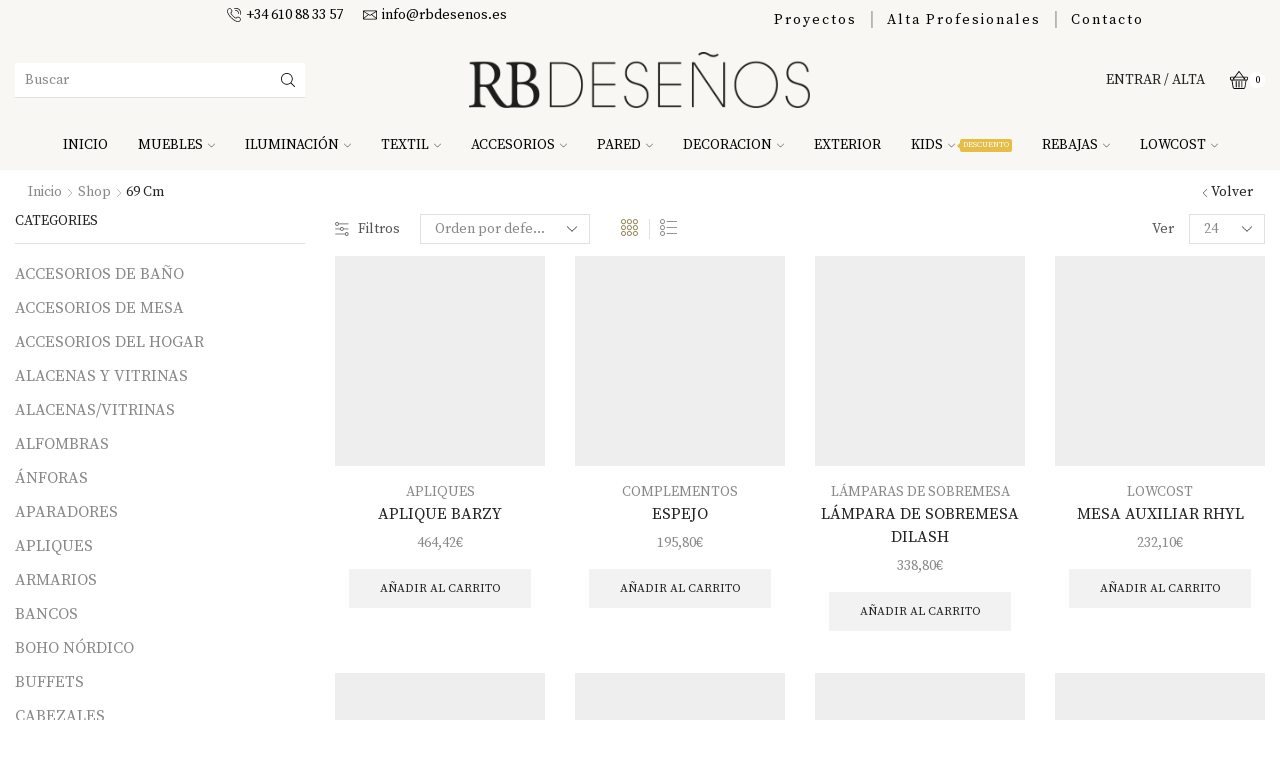

--- FILE ---
content_type: text/html; charset=UTF-8
request_url: https://www.rbdesenos.es/alto/69-cm/
body_size: 36691
content:
<!DOCTYPE html>
<html lang="es" xmlns="http://www.w3.org/1999/xhtml" prefix="og: http://ogp.me/ns# fb: http://www.facebook.com/2008/fbml" >
<head>
	<meta charset="UTF-8" />
	<meta name="viewport" content="width=device-width, initial-scale=1.0"/>
	<meta name='robots' content='index, follow, max-image-preview:large, max-snippet:-1, max-video-preview:-1' />

	<!-- This site is optimized with the Yoast SEO plugin v19.9 - https://yoast.com/wordpress/plugins/seo/ -->
	<title>69 cm archivos - RB DESEÑOS | INTERIORISMO Y REFORMAS EN RIBEIRA</title>
	<link rel="canonical" href="https://www.rbdesenos.es/alto/69-cm/" />
	<meta property="og:locale" content="es_ES" />
	<meta property="og:type" content="article" />
	<meta property="og:title" content="69 cm archivos - RB DESEÑOS | INTERIORISMO Y REFORMAS EN RIBEIRA" />
	<meta property="og:url" content="https://www.rbdesenos.es/alto/69-cm/" />
	<meta property="og:site_name" content="RB DESEÑOS | INTERIORISMO Y REFORMAS EN RIBEIRA" />
	<meta property="og:image" content="https://www.rbdesenos.es/wp-content/uploads/2018/12/logorbdesenos.png" />
	<meta property="og:image:width" content="2672" />
	<meta property="og:image:height" content="522" />
	<meta property="og:image:type" content="image/png" />
	<meta name="twitter:card" content="summary_large_image" />
	<script type="application/ld+json" class="yoast-schema-graph">{"@context":"https://schema.org","@graph":[{"@type":"CollectionPage","@id":"https://www.rbdesenos.es/alto/69-cm/","url":"https://www.rbdesenos.es/alto/69-cm/","name":"69 cm archivos - RB DESEÑOS | INTERIORISMO Y REFORMAS EN RIBEIRA","isPartOf":{"@id":"https://www.rbdesenos.es/#website"},"primaryImageOfPage":{"@id":"https://www.rbdesenos.es/alto/69-cm/#primaryimage"},"image":{"@id":"https://www.rbdesenos.es/alto/69-cm/#primaryimage"},"thumbnailUrl":"https://www.rbdesenos.es/wp-content/uploads/2024/08/APLIQUE-BARZY.jpg","breadcrumb":{"@id":"https://www.rbdesenos.es/alto/69-cm/#breadcrumb"},"inLanguage":"es"},{"@type":"ImageObject","inLanguage":"es","@id":"https://www.rbdesenos.es/alto/69-cm/#primaryimage","url":"https://www.rbdesenos.es/wp-content/uploads/2024/08/APLIQUE-BARZY.jpg","contentUrl":"https://www.rbdesenos.es/wp-content/uploads/2024/08/APLIQUE-BARZY.jpg","width":800,"height":800,"caption":"Aplique barzy"},{"@type":"BreadcrumbList","@id":"https://www.rbdesenos.es/alto/69-cm/#breadcrumb","itemListElement":[{"@type":"ListItem","position":1,"name":"Portada","item":"https://www.rbdesenos.es/"},{"@type":"ListItem","position":2,"name":"69 cm"}]},{"@type":"WebSite","@id":"https://www.rbdesenos.es/#website","url":"https://www.rbdesenos.es/","name":"RB DESEÑOS | INTERIORISMO Y REFORMAS EN RIBEIRA","description":"Arquitectura de interiores e desenvolvimiento de proyectos integrales de diseño para cualquiera tipo de espacio","publisher":{"@id":"https://www.rbdesenos.es/#organization"},"potentialAction":[{"@type":"SearchAction","target":{"@type":"EntryPoint","urlTemplate":"https://www.rbdesenos.es/?s={search_term_string}"},"query-input":"required name=search_term_string"}],"inLanguage":"es"},{"@type":"Organization","@id":"https://www.rbdesenos.es/#organization","name":"RB DESEÑOS","url":"https://www.rbdesenos.es/","logo":{"@type":"ImageObject","inLanguage":"es","@id":"https://www.rbdesenos.es/#/schema/logo/image/","url":"https://www.rbdesenos.es/wp-content/uploads/2020/08/logo-negro-rb-01.png","contentUrl":"https://www.rbdesenos.es/wp-content/uploads/2020/08/logo-negro-rb-01.png","width":1068,"height":1067,"caption":"RB DESEÑOS"},"image":{"@id":"https://www.rbdesenos.es/#/schema/logo/image/"},"sameAs":["https://www.instagram.com/rbdesenos/","https://www.facebook.com/rbdesenos/"]}]}</script>
	<!-- / Yoast SEO plugin. -->


<link rel='dns-prefetch' href='//s.w.org' />
<link rel="alternate" type="application/rss+xml" title="RB DESEÑOS | INTERIORISMO Y REFORMAS EN RIBEIRA &raquo; Feed" href="https://www.rbdesenos.es/feed/" />
<link rel="alternate" type="application/rss+xml" title="RB DESEÑOS | INTERIORISMO Y REFORMAS EN RIBEIRA &raquo; Feed de los comentarios" href="https://www.rbdesenos.es/comments/feed/" />
<link rel="alternate" type="application/rss+xml" title="RB DESEÑOS | INTERIORISMO Y REFORMAS EN RIBEIRA &raquo; 69 cm Alto Feed" href="https://www.rbdesenos.es/alto/69-cm/feed/" />
<script type="text/javascript">
window._wpemojiSettings = {"baseUrl":"https:\/\/s.w.org\/images\/core\/emoji\/14.0.0\/72x72\/","ext":".png","svgUrl":"https:\/\/s.w.org\/images\/core\/emoji\/14.0.0\/svg\/","svgExt":".svg","source":{"concatemoji":"https:\/\/www.rbdesenos.es\/wp-includes\/js\/wp-emoji-release.min.js?ver=6.0.11"}};
/*! This file is auto-generated */
!function(e,a,t){var n,r,o,i=a.createElement("canvas"),p=i.getContext&&i.getContext("2d");function s(e,t){var a=String.fromCharCode,e=(p.clearRect(0,0,i.width,i.height),p.fillText(a.apply(this,e),0,0),i.toDataURL());return p.clearRect(0,0,i.width,i.height),p.fillText(a.apply(this,t),0,0),e===i.toDataURL()}function c(e){var t=a.createElement("script");t.src=e,t.defer=t.type="text/javascript",a.getElementsByTagName("head")[0].appendChild(t)}for(o=Array("flag","emoji"),t.supports={everything:!0,everythingExceptFlag:!0},r=0;r<o.length;r++)t.supports[o[r]]=function(e){if(!p||!p.fillText)return!1;switch(p.textBaseline="top",p.font="600 32px Arial",e){case"flag":return s([127987,65039,8205,9895,65039],[127987,65039,8203,9895,65039])?!1:!s([55356,56826,55356,56819],[55356,56826,8203,55356,56819])&&!s([55356,57332,56128,56423,56128,56418,56128,56421,56128,56430,56128,56423,56128,56447],[55356,57332,8203,56128,56423,8203,56128,56418,8203,56128,56421,8203,56128,56430,8203,56128,56423,8203,56128,56447]);case"emoji":return!s([129777,127995,8205,129778,127999],[129777,127995,8203,129778,127999])}return!1}(o[r]),t.supports.everything=t.supports.everything&&t.supports[o[r]],"flag"!==o[r]&&(t.supports.everythingExceptFlag=t.supports.everythingExceptFlag&&t.supports[o[r]]);t.supports.everythingExceptFlag=t.supports.everythingExceptFlag&&!t.supports.flag,t.DOMReady=!1,t.readyCallback=function(){t.DOMReady=!0},t.supports.everything||(n=function(){t.readyCallback()},a.addEventListener?(a.addEventListener("DOMContentLoaded",n,!1),e.addEventListener("load",n,!1)):(e.attachEvent("onload",n),a.attachEvent("onreadystatechange",function(){"complete"===a.readyState&&t.readyCallback()})),(e=t.source||{}).concatemoji?c(e.concatemoji):e.wpemoji&&e.twemoji&&(c(e.twemoji),c(e.wpemoji)))}(window,document,window._wpemojiSettings);
</script>
<style type="text/css">
img.wp-smiley,
img.emoji {
	display: inline !important;
	border: none !important;
	box-shadow: none !important;
	height: 1em !important;
	width: 1em !important;
	margin: 0 0.07em !important;
	vertical-align: -0.1em !important;
	background: none !important;
	padding: 0 !important;
}
</style>
	<link rel='stylesheet' id='wp-block-library-css'  href='https://www.rbdesenos.es/wp-includes/css/dist/block-library/style.min.css?ver=6.0.11' type='text/css' media='all' />
<link rel='stylesheet' id='wc-blocks-vendors-style-css'  href='https://www.rbdesenos.es/wp-content/plugins/woocommerce/packages/woocommerce-blocks/build/wc-blocks-vendors-style.css?ver=8.5.2' type='text/css' media='all' />
<link rel='stylesheet' id='wc-blocks-style-css'  href='https://www.rbdesenos.es/wp-content/plugins/woocommerce/packages/woocommerce-blocks/build/wc-blocks-style.css?ver=8.5.2' type='text/css' media='all' />
<style id='global-styles-inline-css' type='text/css'>
body{--wp--preset--color--black: #000000;--wp--preset--color--cyan-bluish-gray: #abb8c3;--wp--preset--color--white: #ffffff;--wp--preset--color--pale-pink: #f78da7;--wp--preset--color--vivid-red: #cf2e2e;--wp--preset--color--luminous-vivid-orange: #ff6900;--wp--preset--color--luminous-vivid-amber: #fcb900;--wp--preset--color--light-green-cyan: #7bdcb5;--wp--preset--color--vivid-green-cyan: #00d084;--wp--preset--color--pale-cyan-blue: #8ed1fc;--wp--preset--color--vivid-cyan-blue: #0693e3;--wp--preset--color--vivid-purple: #9b51e0;--wp--preset--gradient--vivid-cyan-blue-to-vivid-purple: linear-gradient(135deg,rgba(6,147,227,1) 0%,rgb(155,81,224) 100%);--wp--preset--gradient--light-green-cyan-to-vivid-green-cyan: linear-gradient(135deg,rgb(122,220,180) 0%,rgb(0,208,130) 100%);--wp--preset--gradient--luminous-vivid-amber-to-luminous-vivid-orange: linear-gradient(135deg,rgba(252,185,0,1) 0%,rgba(255,105,0,1) 100%);--wp--preset--gradient--luminous-vivid-orange-to-vivid-red: linear-gradient(135deg,rgba(255,105,0,1) 0%,rgb(207,46,46) 100%);--wp--preset--gradient--very-light-gray-to-cyan-bluish-gray: linear-gradient(135deg,rgb(238,238,238) 0%,rgb(169,184,195) 100%);--wp--preset--gradient--cool-to-warm-spectrum: linear-gradient(135deg,rgb(74,234,220) 0%,rgb(151,120,209) 20%,rgb(207,42,186) 40%,rgb(238,44,130) 60%,rgb(251,105,98) 80%,rgb(254,248,76) 100%);--wp--preset--gradient--blush-light-purple: linear-gradient(135deg,rgb(255,206,236) 0%,rgb(152,150,240) 100%);--wp--preset--gradient--blush-bordeaux: linear-gradient(135deg,rgb(254,205,165) 0%,rgb(254,45,45) 50%,rgb(107,0,62) 100%);--wp--preset--gradient--luminous-dusk: linear-gradient(135deg,rgb(255,203,112) 0%,rgb(199,81,192) 50%,rgb(65,88,208) 100%);--wp--preset--gradient--pale-ocean: linear-gradient(135deg,rgb(255,245,203) 0%,rgb(182,227,212) 50%,rgb(51,167,181) 100%);--wp--preset--gradient--electric-grass: linear-gradient(135deg,rgb(202,248,128) 0%,rgb(113,206,126) 100%);--wp--preset--gradient--midnight: linear-gradient(135deg,rgb(2,3,129) 0%,rgb(40,116,252) 100%);--wp--preset--duotone--dark-grayscale: url('#wp-duotone-dark-grayscale');--wp--preset--duotone--grayscale: url('#wp-duotone-grayscale');--wp--preset--duotone--purple-yellow: url('#wp-duotone-purple-yellow');--wp--preset--duotone--blue-red: url('#wp-duotone-blue-red');--wp--preset--duotone--midnight: url('#wp-duotone-midnight');--wp--preset--duotone--magenta-yellow: url('#wp-duotone-magenta-yellow');--wp--preset--duotone--purple-green: url('#wp-duotone-purple-green');--wp--preset--duotone--blue-orange: url('#wp-duotone-blue-orange');--wp--preset--font-size--small: 13px;--wp--preset--font-size--medium: 20px;--wp--preset--font-size--large: 36px;--wp--preset--font-size--x-large: 42px;}.has-black-color{color: var(--wp--preset--color--black) !important;}.has-cyan-bluish-gray-color{color: var(--wp--preset--color--cyan-bluish-gray) !important;}.has-white-color{color: var(--wp--preset--color--white) !important;}.has-pale-pink-color{color: var(--wp--preset--color--pale-pink) !important;}.has-vivid-red-color{color: var(--wp--preset--color--vivid-red) !important;}.has-luminous-vivid-orange-color{color: var(--wp--preset--color--luminous-vivid-orange) !important;}.has-luminous-vivid-amber-color{color: var(--wp--preset--color--luminous-vivid-amber) !important;}.has-light-green-cyan-color{color: var(--wp--preset--color--light-green-cyan) !important;}.has-vivid-green-cyan-color{color: var(--wp--preset--color--vivid-green-cyan) !important;}.has-pale-cyan-blue-color{color: var(--wp--preset--color--pale-cyan-blue) !important;}.has-vivid-cyan-blue-color{color: var(--wp--preset--color--vivid-cyan-blue) !important;}.has-vivid-purple-color{color: var(--wp--preset--color--vivid-purple) !important;}.has-black-background-color{background-color: var(--wp--preset--color--black) !important;}.has-cyan-bluish-gray-background-color{background-color: var(--wp--preset--color--cyan-bluish-gray) !important;}.has-white-background-color{background-color: var(--wp--preset--color--white) !important;}.has-pale-pink-background-color{background-color: var(--wp--preset--color--pale-pink) !important;}.has-vivid-red-background-color{background-color: var(--wp--preset--color--vivid-red) !important;}.has-luminous-vivid-orange-background-color{background-color: var(--wp--preset--color--luminous-vivid-orange) !important;}.has-luminous-vivid-amber-background-color{background-color: var(--wp--preset--color--luminous-vivid-amber) !important;}.has-light-green-cyan-background-color{background-color: var(--wp--preset--color--light-green-cyan) !important;}.has-vivid-green-cyan-background-color{background-color: var(--wp--preset--color--vivid-green-cyan) !important;}.has-pale-cyan-blue-background-color{background-color: var(--wp--preset--color--pale-cyan-blue) !important;}.has-vivid-cyan-blue-background-color{background-color: var(--wp--preset--color--vivid-cyan-blue) !important;}.has-vivid-purple-background-color{background-color: var(--wp--preset--color--vivid-purple) !important;}.has-black-border-color{border-color: var(--wp--preset--color--black) !important;}.has-cyan-bluish-gray-border-color{border-color: var(--wp--preset--color--cyan-bluish-gray) !important;}.has-white-border-color{border-color: var(--wp--preset--color--white) !important;}.has-pale-pink-border-color{border-color: var(--wp--preset--color--pale-pink) !important;}.has-vivid-red-border-color{border-color: var(--wp--preset--color--vivid-red) !important;}.has-luminous-vivid-orange-border-color{border-color: var(--wp--preset--color--luminous-vivid-orange) !important;}.has-luminous-vivid-amber-border-color{border-color: var(--wp--preset--color--luminous-vivid-amber) !important;}.has-light-green-cyan-border-color{border-color: var(--wp--preset--color--light-green-cyan) !important;}.has-vivid-green-cyan-border-color{border-color: var(--wp--preset--color--vivid-green-cyan) !important;}.has-pale-cyan-blue-border-color{border-color: var(--wp--preset--color--pale-cyan-blue) !important;}.has-vivid-cyan-blue-border-color{border-color: var(--wp--preset--color--vivid-cyan-blue) !important;}.has-vivid-purple-border-color{border-color: var(--wp--preset--color--vivid-purple) !important;}.has-vivid-cyan-blue-to-vivid-purple-gradient-background{background: var(--wp--preset--gradient--vivid-cyan-blue-to-vivid-purple) !important;}.has-light-green-cyan-to-vivid-green-cyan-gradient-background{background: var(--wp--preset--gradient--light-green-cyan-to-vivid-green-cyan) !important;}.has-luminous-vivid-amber-to-luminous-vivid-orange-gradient-background{background: var(--wp--preset--gradient--luminous-vivid-amber-to-luminous-vivid-orange) !important;}.has-luminous-vivid-orange-to-vivid-red-gradient-background{background: var(--wp--preset--gradient--luminous-vivid-orange-to-vivid-red) !important;}.has-very-light-gray-to-cyan-bluish-gray-gradient-background{background: var(--wp--preset--gradient--very-light-gray-to-cyan-bluish-gray) !important;}.has-cool-to-warm-spectrum-gradient-background{background: var(--wp--preset--gradient--cool-to-warm-spectrum) !important;}.has-blush-light-purple-gradient-background{background: var(--wp--preset--gradient--blush-light-purple) !important;}.has-blush-bordeaux-gradient-background{background: var(--wp--preset--gradient--blush-bordeaux) !important;}.has-luminous-dusk-gradient-background{background: var(--wp--preset--gradient--luminous-dusk) !important;}.has-pale-ocean-gradient-background{background: var(--wp--preset--gradient--pale-ocean) !important;}.has-electric-grass-gradient-background{background: var(--wp--preset--gradient--electric-grass) !important;}.has-midnight-gradient-background{background: var(--wp--preset--gradient--midnight) !important;}.has-small-font-size{font-size: var(--wp--preset--font-size--small) !important;}.has-medium-font-size{font-size: var(--wp--preset--font-size--medium) !important;}.has-large-font-size{font-size: var(--wp--preset--font-size--large) !important;}.has-x-large-font-size{font-size: var(--wp--preset--font-size--x-large) !important;}
</style>
<link rel='stylesheet' id='contact-form-7-css'  href='https://www.rbdesenos.es/wp-content/plugins/contact-form-7/includes/css/styles.css?ver=5.6.4' type='text/css' media='all' />
<style id='woocommerce-inline-inline-css' type='text/css'>
.woocommerce form .form-row .required { visibility: visible; }
</style>
<link rel='stylesheet' id='wcst_public_css-css'  href='https://www.rbdesenos.es/wp-content/plugins/xl-woocommerce-sales-triggers/assets/css/wcst_combined.css?ver=2.10.0' type='text/css' media='all' />
<link rel='stylesheet' id='rgpd-registro-css'  href='https://www.rbdesenos.es/wp-content/plugins/rgpd-registro-woo/assets/css/registro.min.css?ver=6.0.11' type='text/css' media='all' />
<link rel='stylesheet' id='etheme-parent-style-css'  href='https://www.rbdesenos.es/wp-content/themes/xstore/xstore.min.css?ver=9.1.14' type='text/css' media='all' />
<link rel='stylesheet' id='etheme-wpb-style-css'  href='https://www.rbdesenos.es/wp-content/themes/xstore/css/wpb.min.css?ver=9.1.14' type='text/css' media='all' />
<link rel='stylesheet' id='js_composer_front-css'  href='https://www.rbdesenos.es/wp-content/plugins/js_composer/assets/css/js_composer.min.css?ver=5.6' type='text/css' media='all' />
<link rel='stylesheet' id='etheme-sidebar-css'  href='https://www.rbdesenos.es/wp-content/themes/xstore/css/modules/layout/sidebar.min.css?ver=9.1.14' type='text/css' media='all' />
<link rel='stylesheet' id='etheme-sidebar-off-canvas-css'  href='https://www.rbdesenos.es/wp-content/themes/xstore/css/modules/layout/sidebar-off-canvas.min.css?ver=9.1.14' type='text/css' media='all' />
<link rel='stylesheet' id='etheme-breadcrumbs-css'  href='https://www.rbdesenos.es/wp-content/themes/xstore/css/modules/breadcrumbs.min.css?ver=9.1.14' type='text/css' media='all' />
<link rel='stylesheet' id='etheme-back-top-css'  href='https://www.rbdesenos.es/wp-content/themes/xstore/css/modules/back-top.min.css?ver=9.1.14' type='text/css' media='all' />
<link rel='stylesheet' id='etheme-woocommerce-css'  href='https://www.rbdesenos.es/wp-content/themes/xstore/css/modules/woocommerce/global.min.css?ver=9.1.14' type='text/css' media='all' />
<link rel='stylesheet' id='etheme-woocommerce-archive-css'  href='https://www.rbdesenos.es/wp-content/themes/xstore/css/modules/woocommerce/archive.min.css?ver=9.1.14' type='text/css' media='all' />
<link rel='stylesheet' id='etheme-swatches-style-css'  href='https://www.rbdesenos.es/wp-content/themes/xstore/css/swatches.min.css?ver=9.1.14' type='text/css' media='all' />
<link rel='stylesheet' id='etheme-no-products-found-css'  href='https://www.rbdesenos.es/wp-content/themes/xstore/css/modules/woocommerce/no-products-found.min.css?ver=9.1.14' type='text/css' media='all' />
<link rel='stylesheet' id='etheme-contact-forms-css'  href='https://www.rbdesenos.es/wp-content/themes/xstore/css/modules/contact-forms.min.css?ver=9.1.14' type='text/css' media='all' />
<style id='xstore-icons-font-inline-css' type='text/css'>
@font-face {
				  font-family: 'xstore-icons';
				  src:
				    url('https://www.rbdesenos.es/wp-content/themes/xstore/fonts/xstore-icons-light.ttf') format('truetype'),
				    url('https://www.rbdesenos.es/wp-content/themes/xstore/fonts/xstore-icons-light.woff2') format('woff2'),
				    url('https://www.rbdesenos.es/wp-content/themes/xstore/fonts/xstore-icons-light.woff') format('woff'),
				    url('https://www.rbdesenos.es/wp-content/themes/xstore/fonts/xstore-icons-light.svg#xstore-icons') format('svg');
				  font-weight: normal;
				  font-style: normal;
				  font-display: swap;
				}
</style>
<link rel='stylesheet' id='etheme-header-contacts-css'  href='https://www.rbdesenos.es/wp-content/themes/xstore/css/modules/layout/header/parts/contacts.min.css?ver=9.1.14' type='text/css' media='all' />
<link rel='stylesheet' id='etheme-header-menu-css'  href='https://www.rbdesenos.es/wp-content/themes/xstore/css/modules/layout/header/parts/menu.min.css?ver=9.1.14' type='text/css' media='all' />
<link rel='stylesheet' id='etheme-header-search-css'  href='https://www.rbdesenos.es/wp-content/themes/xstore/css/modules/layout/header/parts/search.min.css?ver=9.1.14' type='text/css' media='all' />
<link rel='stylesheet' id='xstore-kirki-styles-css'  href='https://www.rbdesenos.es/wp-content/uploads/xstore/kirki-styles.css?ver=1718709449786' type='text/css' media='all' />
<link rel='stylesheet' id='mpc-massive-style-css'  href='https://www.rbdesenos.es/wp-content/plugins/mpc-massive/assets/css/mpc-styles.css?ver=2.4.3.2' type='text/css' media='all' />
<script type='text/javascript' src='https://www.rbdesenos.es/wp-includes/js/jquery/jquery.min.js?ver=3.6.0' id='jquery-core-js'></script>
<script type='text/javascript' src='https://www.rbdesenos.es/wp-includes/js/jquery/jquery-migrate.min.js?ver=3.3.2' id='jquery-migrate-js'></script>
<script type='text/javascript' src='https://www.rbdesenos.es/wp-content/plugins/woocommerce/assets/js/jquery-blockui/jquery.blockUI.min.js?ver=2.7.0-wc.7.0.1' id='jquery-blockui-js'></script>
<script type='text/javascript' id='wc-add-to-cart-js-extra'>
/* <![CDATA[ */
var wc_add_to_cart_params = {"ajax_url":"\/wp-admin\/admin-ajax.php","wc_ajax_url":"\/?wc-ajax=%%endpoint%%","i18n_view_cart":"Ver carrito","cart_url":"https:\/\/www.rbdesenos.es\/carrito\/","is_cart":"","cart_redirect_after_add":"no"};
/* ]]> */
</script>
<script type='text/javascript' src='https://www.rbdesenos.es/wp-content/plugins/woocommerce/assets/js/frontend/add-to-cart.min.js?ver=7.0.1' id='wc-add-to-cart-js'></script>
<script type='text/javascript' src='https://www.rbdesenos.es/wp-content/plugins/js_composer/assets/js/vendors/woocommerce-add-to-cart.js?ver=5.6' id='vc_woocommerce-add-to-cart-js-js'></script>
<script type='text/javascript' id='etheme-js-extra'>
/* <![CDATA[ */
var etConfig = {"noresults":"\u00a1No se encontraron resultados!","ajaxSearchResultsArrow":"<svg version=\"1.1\" width=\"1em\" height=\"1em\" class=\"arrow\" xmlns=\"http:\/\/www.w3.org\/2000\/svg\" xmlns:xlink=\"http:\/\/www.w3.org\/1999\/xlink\" x=\"0px\" y=\"0px\" viewBox=\"0 0 100 100\" style=\"enable-background:new 0 0 100 100;\" xml:space=\"preserve\"><path d=\"M99.1186676,94.8567734L10.286458,6.0255365h53.5340881c1.6616173,0,3.0132561-1.3516402,3.0132561-3.0127683\r\n\tS65.4821625,0,63.8205452,0H3.0137398c-1.6611279,0-3.012768,1.3516402-3.012768,3.0127683v60.8068047\r\n\tc0,1.6616135,1.3516402,3.0132523,3.012768,3.0132523s3.012768-1.3516388,3.012768-3.0132523V10.2854862L94.8577423,99.117691\r\n\tC95.4281311,99.6871109,96.1841202,100,96.9886856,100c0.8036041,0,1.5595856-0.3128891,2.129982-0.882309\r\n\tC100.2924805,97.9419327,100.2924805,96.0305862,99.1186676,94.8567734z\"><\/path><\/svg>","successfullyAdded":"Producto a\u00f1adido","successfullyCopied":"Copied to clipboard","saleStarts":"Sale starts in:","saleFinished":"This sale already finished","confirmQuestion":"Are you sure?","viewCart":"View cart","cartPageUrl":"https:\/\/www.rbdesenos.es\/carrito\/","checkCart":"Please check your <a href='https:\/\/www.rbdesenos.es\/carrito\/'>cart.<\/a>","contBtn":"Continua comprando","checkBtn":"Realizar Pedido","ajaxProductAddedNotify":{"type":"alert","linked_products_type":"upsell"},"variationGallery":"","quickView":{"type":"popup","position":"right","layout":"default","variationGallery":"","css":{"quick-view":"        <link rel=\"stylesheet\" href=\"https:\/\/www.rbdesenos.es\/wp-content\/themes\/xstore\/css\/modules\/woocommerce\/quick-view.min.css?ver=9.1.14\" type=\"text\/css\" media=\"all\" \/> \t\t","skeleton":"        <link rel=\"stylesheet\" href=\"https:\/\/www.rbdesenos.es\/wp-content\/themes\/xstore\/css\/modules\/skeleton.min.css?ver=9.1.14\" type=\"text\/css\" media=\"all\" \/> \t\t","single-product":"        <link rel=\"stylesheet\" href=\"https:\/\/www.rbdesenos.es\/wp-content\/themes\/xstore\/css\/modules\/woocommerce\/single-product\/single-product.min.css?ver=9.1.14\" type=\"text\/css\" media=\"all\" \/> \t\t","single-product-elements":"        <link rel=\"stylesheet\" href=\"https:\/\/www.rbdesenos.es\/wp-content\/themes\/xstore\/css\/modules\/woocommerce\/single-product\/single-product-elements.min.css?ver=9.1.14\" type=\"text\/css\" media=\"all\" \/> \t\t","single-post-meta":"        <link rel=\"stylesheet\" href=\"https:\/\/www.rbdesenos.es\/wp-content\/themes\/xstore\/css\/modules\/blog\/single-post\/meta.min.css?ver=9.1.14\" type=\"text\/css\" media=\"all\" \/> \t\t"}},"speedOptimization":{"imageLoadingOffset":"200px"},"popupAddedToCart":[],"builders":{"is_wpbakery":true},"Product":"Products","Pages":"Pages","Post":"Posts","Portfolio":"Portfolio","Product_found":"{{count}} Productos encontrados","Pages_found":"{{count}} Pages found","Post_found":"{{count}} Posts found","Portfolio_found":"{{count}} Portfolio found","show_more":"Show {{count}} more","show_all":"Ver todos los resultados","items_found":"{{count}} art\u00edculos encontrados","item_found":"{{count}} item found","single_product_builder":"","fancy_select_categories":"","is_search_history":"0","search_history_length":"7","search_type":"input","search_ajax_history_time":"5","noSuggestionNoticeWithMatches":"\u00a1No se encontraron resultados!<p>No items matched your search {{search_value}}.<\/p>","ajaxurl":"https:\/\/www.rbdesenos.es\/wp-admin\/admin-ajax.php","woocommerceSettings":{"is_woocommerce":true,"is_swatches":true,"ajax_filters":"","ajax_pagination":"","is_single_product_builder":false,"mini_cart_content_quantity_input":false,"widget_show_more_text":"more","widget_show_less_text":"Show less","sidebar_off_canvas_icon":"<svg version=\"1.1\" width=\"1em\" height=\"1em\" id=\"Layer_1\" xmlns=\"http:\/\/www.w3.org\/2000\/svg\" xmlns:xlink=\"http:\/\/www.w3.org\/1999\/xlink\" x=\"0px\" y=\"0px\" viewBox=\"0 0 100 100\" style=\"enable-background:new 0 0 100 100;\" xml:space=\"preserve\"><path d=\"M94.8,0H5.6C4,0,2.6,0.9,1.9,2.3C1.1,3.7,1.3,5.4,2.2,6.7l32.7,46c0,0,0,0,0,0c1.2,1.6,1.8,3.5,1.8,5.5v37.5c0,1.1,0.4,2.2,1.2,3c0.8,0.8,1.8,1.2,3,1.2c0.6,0,1.1-0.1,1.6-0.3l18.4-7c1.6-0.5,2.7-2.1,2.7-3.9V58.3c0-2,0.6-3.9,1.8-5.5c0,0,0,0,0,0l32.7-46c0.9-1.3,1.1-3,0.3-4.4C97.8,0.9,96.3,0,94.8,0z M61.4,49.7c-1.8,2.5-2.8,5.5-2.8,8.5v29.8l-16.8,6.4V58.3c0-3.1-1-6.1-2.8-8.5L7.3,5.1h85.8L61.4,49.7z\"><\/path><\/svg>","ajax_add_to_cart_archives":true,"cart_url":"https:\/\/www.rbdesenos.es\/carrito\/","cart_redirect_after_add":false,"home_url":"https:\/\/www.rbdesenos.es\/","shop_url":"https:\/\/www.rbdesenos.es\/tienda\/","ajax_pagination_mobile":"","no_more_products":"No more products available...","load_more_products":"Load More Products","sidebar_widgets_dropdown_limit":3,"sidebar_widgets_dropdown_less_link":false,"wishlist_for_variations":"","cart_progress_currency_pos":"right","cart_progress_thousand_sep":".","cart_progress_decimal_sep":",","cart_progress_num_decimals":"2","is_smart_addtocart":"","primary_attribute":"et_none"},"notices":{"ajax-filters":"Ajax error: cannot get filters result","post-product":"Ajax error: cannot get post\/product result","products":"Ajax error: cannot get products result","posts":"Ajax error: cannot get posts result","element":"Ajax error: cannot get element result","portfolio":"Ajax error: problem with ajax et_portfolio_ajax action","portfolio-pagination":"Ajax error: problem with ajax et_portfolio_ajax_pagination action","menu":"Ajax error: problem with ajax menu_posts action","noMatchFound":"No matches found","variationGalleryNotAvailable":"Variation Gallery not available on variation id","localStorageFull":"Seems like your localStorage is full"},"layoutSettings":{"layout":"","is_rtl":false,"is_mobile":false,"mobHeaderStart":1024,"menu_storage_key":"etheme_380642c936ceb9f5d4a68ca52eed070b","ajax_dropdowns_from_storage":1},"sidebar":{"closed_pc_by_default":""},"et_global":{"classes":{"skeleton":"skeleton-body","mfp":"et-mfp-opened"},"is_customize_preview":false,"mobHeaderStart":1024},"etCookies":{"cache_time":3}};
/* ]]> */
</script>
<script type='text/javascript' src='https://www.rbdesenos.es/wp-content/themes/xstore/js/etheme-scripts.min.js?ver=9.1.14' id='etheme-js'></script>
<script type='text/javascript' id='et-woo-swatches-js-extra'>
/* <![CDATA[ */
var sten_wc_params = {"ajax_url":"https:\/\/www.rbdesenos.es\/wp-admin\/admin-ajax.php","is_customize_preview":"","is_singular_product":"","show_selected_title":"both","show_select_type":"","show_select_type_price":"1","add_to_cart_btn_text":"Add to cart","read_more_btn_text":"Read More","read_more_about_btn_text":"about","read_more_for_btn_text":"for","select_options_btn_text":"Select options","i18n_no_matching_variations_text":"Sorry, no products matched your selection. Please choose a different combination."};
/* ]]> */
</script>
<script type='text/javascript' src='https://www.rbdesenos.es/wp-content/plugins/et-core-plugin/packages/st-woo-swatches/public/js/frontend.min.js?ver=1.0' id='et-woo-swatches-js'></script>
<link rel="https://api.w.org/" href="https://www.rbdesenos.es/wp-json/" /><link rel="EditURI" type="application/rsd+xml" title="RSD" href="https://www.rbdesenos.es/xmlrpc.php?rsd" />
<link rel="wlwmanifest" type="application/wlwmanifest+xml" href="https://www.rbdesenos.es/wp-includes/wlwmanifest.xml" /> 
<meta name="generator" content="WordPress 6.0.11" />
<meta name="generator" content="WooCommerce 7.0.1" />
<meta name="generator" content="XL-Sales-Trigger 2.10.0" />
			<link rel="prefetch" as="font" href="https://www.rbdesenos.es/wp-content/themes/xstore/fonts/xstore-icons-light.woff?v=9.1.14" type="font/woff">
					<link rel="prefetch" as="font" href="https://www.rbdesenos.es/wp-content/themes/xstore/fonts/xstore-icons-light.woff2?v=9.1.14" type="font/woff2">
			<noscript><style>.woocommerce-product-gallery{ opacity: 1 !important; }</style></noscript>
	<meta name="generator" content="Powered by WPBakery Page Builder - drag and drop page builder for WordPress."/>
<!--[if lte IE 9]><link rel="stylesheet" type="text/css" href="https://www.rbdesenos.es/wp-content/plugins/js_composer/assets/css/vc_lte_ie9.min.css" media="screen"><![endif]-->			<script  type="text/javascript">
				!function(f,b,e,v,n,t,s){if(f.fbq)return;n=f.fbq=function(){n.callMethod?
					n.callMethod.apply(n,arguments):n.queue.push(arguments)};if(!f._fbq)f._fbq=n;
					n.push=n;n.loaded=!0;n.version='2.0';n.queue=[];t=b.createElement(e);t.async=!0;
					t.src=v;s=b.getElementsByTagName(e)[0];s.parentNode.insertBefore(t,s)}(window,
					document,'script','https://connect.facebook.net/en_US/fbevents.js');
			</script>
			<!-- WooCommerce Facebook Integration Begin -->
			<script  type="text/javascript">

				fbq('init', '710551886475200', {}, {
    "agent": "woocommerce-7.0.1-3.2.10"
});

				fbq( 'track', 'PageView', {
    "source": "woocommerce",
    "version": "7.0.1",
    "pluginVersion": "3.2.10"
} );

				document.addEventListener( 'DOMContentLoaded', function() {
					// Insert placeholder for events injected when a product is added to the cart through AJAX.
					document.body.insertAdjacentHTML( 'beforeend', '<div class=\"wc-facebook-pixel-event-placeholder\"></div>' );
				}, false );

			</script>
			<!-- WooCommerce Facebook Integration End -->
			<link rel="icon" href="https://www.rbdesenos.es/wp-content/uploads/2020/08/cropped-logo-negro-rb-01-32x32.png" sizes="32x32" />
<link rel="icon" href="https://www.rbdesenos.es/wp-content/uploads/2020/08/cropped-logo-negro-rb-01-192x192.png" sizes="192x192" />
<link rel="apple-touch-icon" href="https://www.rbdesenos.es/wp-content/uploads/2020/08/cropped-logo-negro-rb-01-180x180.png" />
<meta name="msapplication-TileImage" content="https://www.rbdesenos.es/wp-content/uploads/2020/08/cropped-logo-negro-rb-01-270x270.png" />
		<style type="text/css" id="wp-custom-css">
			.CookieDeclaration {
	
	display:none;
}

.qlwapp-container {
	
	margin-left:-10px;
	margin-bottom:70px;
}

.textomenus {
	
	font-size:16px;
	line-height:25px;
	margin-bottom:20px;
}


.et-footers-wrapper {
	
	background-color:#E1DDCC;
	
}

.footer text-color-light {
		background-color:#E1DDCC;
	
}		</style>
		<style id="kirki-inline-styles"></style><style type="text/css" class="et_custom-css">.swiper-custom-right:not(.et-swiper-elementor-nav),.swiper-custom-left:not(.et-swiper-elementor-nav){background:transparent !important}@media only screen and (max-width:1500px){.swiper-custom-left,.middle-inside .swiper-entry .swiper-button-prev,.middle-inside.swiper-entry .swiper-button-prev{left:-15px}.swiper-custom-right,.middle-inside .swiper-entry .swiper-button-next,.middle-inside.swiper-entry .swiper-button-next{right:-15px}.middle-inbox .swiper-entry .swiper-button-prev,.middle-inbox.swiper-entry .swiper-button-prev{left:8px}.middle-inbox .swiper-entry .swiper-button-next,.middle-inbox.swiper-entry .swiper-button-next{right:8px}.swiper-entry:hover .swiper-custom-left,.middle-inside .swiper-entry:hover .swiper-button-prev,.middle-inside.swiper-entry:hover .swiper-button-prev{left:-5px}.swiper-entry:hover .swiper-custom-right,.middle-inside .swiper-entry:hover .swiper-button-next,.middle-inside.swiper-entry:hover .swiper-button-next{right:-5px}.middle-inbox .swiper-entry:hover .swiper-button-prev,.middle-inbox.swiper-entry:hover .swiper-button-prev{left:5px}.middle-inbox .swiper-entry:hover .swiper-button-next,.middle-inbox.swiper-entry:hover .swiper-button-next{right:5px}}.header-main-menu.et_element-top-level .menu{margin-right:-0px;margin-left:-0px}@media only screen and (max-width:1024px){.header-wrapper,.site-header-vertical{display:none}}@media only screen and (min-width:1025px){.mobile-header-wrapper{display:none}}.swiper-container{width:auto}.content-product .product-content-image img,.category-grid img,.categoriesCarousel .category-grid img{width:100%}.etheme-elementor-slider:not(.swiper-container-initialized) .swiper-slide{max-width:calc(100% / var(--slides-per-view,4))}.etheme-elementor-slider[data-animation]:not(.swiper-container-initialized,[data-animation=slide],[data-animation=coverflow]) .swiper-slide{max-width:100%}</style><noscript><style type="text/css"> .wpb_animate_when_almost_visible { opacity: 1; }</style></noscript><style type="text/css" data-type="et_vc_shortcodes-custom-css">@media only screen and (max-width: 1199px) and (min-width: 769px) { div.et-md-no-bg { background-image: none !important; } }@media only screen and (max-width: 768px) and (min-width: 480px) { div.et-sm-no-bg { background-image: none !important; } }@media only screen and (max-width: 480px) {div.et-xs-no-bg { background-image: none !important; }}</style><!-- Advanced User Manager: Disabled wp_head Scripts --><!-- Custom Footer Generator: All wp_head Hooks Removed -->	<!-- Google tag (gtag.js) -->
<script async src="https://www.googletagmanager.com/gtag/js?id=G-WP2SBXVMP4"></script>
<!-- cookiebot-->
<script id="Cookiebot" src="https://consent.cookiebot.com/uc.js" data-cbid="cdefbb55-a989-457e-b190-924d9c2a04d2" data-blockingmode="auto" type="text/javascript"></script>
<!-- Google Analytics QuiruNet-->
<script>
  window.dataLayer = window.dataLayer || [];
  function gtag(){dataLayer.push(arguments);}
  gtag('js', new Date());

  gtag('config', 'G-WP2SBXVMP4');
</script>
<!-- Borrrar google ads campana  -  Google tag (gtag.js) -->
 <script async src="https://www.googletagmanager.com/gtag/js?id=AW-1041400265"></script> <script> window.dataLayer = window.dataLayer || []; function gtag(){dataLayer.push(arguments);} gtag('js', new Date()); gtag('config', 'AW-1041400265'); </script> 
 <!-- borrar Event snippet for Contacto conversion page --> <script> gtag('event', 'conversion', {'send_to': 'AW-1041400265/p-TrCP37guICEMmDyvAD'}); </script> 
</head>
<body class="archive tax-pa_alto term-69-cm term-2021 theme-xstore woocommerce woocommerce-page woocommerce-no-js et_cart-type-4 et_b_dt_header-not-overlap et_b_mob_header-not-overlap breadcrumbs-type-left2  et-preloader-off et-catalog-off et-enable-swatch wpb-js-composer js-comp-ver-5.6 vc_responsive" data-mode="light">
<svg xmlns="http://www.w3.org/2000/svg" viewBox="0 0 0 0" width="0" height="0" focusable="false" role="none" style="visibility: hidden; position: absolute; left: -9999px; overflow: hidden;" ><defs><filter id="wp-duotone-dark-grayscale"><feColorMatrix color-interpolation-filters="sRGB" type="matrix" values=" .299 .587 .114 0 0 .299 .587 .114 0 0 .299 .587 .114 0 0 .299 .587 .114 0 0 " /><feComponentTransfer color-interpolation-filters="sRGB" ><feFuncR type="table" tableValues="0 0.49803921568627" /><feFuncG type="table" tableValues="0 0.49803921568627" /><feFuncB type="table" tableValues="0 0.49803921568627" /><feFuncA type="table" tableValues="1 1" /></feComponentTransfer><feComposite in2="SourceGraphic" operator="in" /></filter></defs></svg><svg xmlns="http://www.w3.org/2000/svg" viewBox="0 0 0 0" width="0" height="0" focusable="false" role="none" style="visibility: hidden; position: absolute; left: -9999px; overflow: hidden;" ><defs><filter id="wp-duotone-grayscale"><feColorMatrix color-interpolation-filters="sRGB" type="matrix" values=" .299 .587 .114 0 0 .299 .587 .114 0 0 .299 .587 .114 0 0 .299 .587 .114 0 0 " /><feComponentTransfer color-interpolation-filters="sRGB" ><feFuncR type="table" tableValues="0 1" /><feFuncG type="table" tableValues="0 1" /><feFuncB type="table" tableValues="0 1" /><feFuncA type="table" tableValues="1 1" /></feComponentTransfer><feComposite in2="SourceGraphic" operator="in" /></filter></defs></svg><svg xmlns="http://www.w3.org/2000/svg" viewBox="0 0 0 0" width="0" height="0" focusable="false" role="none" style="visibility: hidden; position: absolute; left: -9999px; overflow: hidden;" ><defs><filter id="wp-duotone-purple-yellow"><feColorMatrix color-interpolation-filters="sRGB" type="matrix" values=" .299 .587 .114 0 0 .299 .587 .114 0 0 .299 .587 .114 0 0 .299 .587 .114 0 0 " /><feComponentTransfer color-interpolation-filters="sRGB" ><feFuncR type="table" tableValues="0.54901960784314 0.98823529411765" /><feFuncG type="table" tableValues="0 1" /><feFuncB type="table" tableValues="0.71764705882353 0.25490196078431" /><feFuncA type="table" tableValues="1 1" /></feComponentTransfer><feComposite in2="SourceGraphic" operator="in" /></filter></defs></svg><svg xmlns="http://www.w3.org/2000/svg" viewBox="0 0 0 0" width="0" height="0" focusable="false" role="none" style="visibility: hidden; position: absolute; left: -9999px; overflow: hidden;" ><defs><filter id="wp-duotone-blue-red"><feColorMatrix color-interpolation-filters="sRGB" type="matrix" values=" .299 .587 .114 0 0 .299 .587 .114 0 0 .299 .587 .114 0 0 .299 .587 .114 0 0 " /><feComponentTransfer color-interpolation-filters="sRGB" ><feFuncR type="table" tableValues="0 1" /><feFuncG type="table" tableValues="0 0.27843137254902" /><feFuncB type="table" tableValues="0.5921568627451 0.27843137254902" /><feFuncA type="table" tableValues="1 1" /></feComponentTransfer><feComposite in2="SourceGraphic" operator="in" /></filter></defs></svg><svg xmlns="http://www.w3.org/2000/svg" viewBox="0 0 0 0" width="0" height="0" focusable="false" role="none" style="visibility: hidden; position: absolute; left: -9999px; overflow: hidden;" ><defs><filter id="wp-duotone-midnight"><feColorMatrix color-interpolation-filters="sRGB" type="matrix" values=" .299 .587 .114 0 0 .299 .587 .114 0 0 .299 .587 .114 0 0 .299 .587 .114 0 0 " /><feComponentTransfer color-interpolation-filters="sRGB" ><feFuncR type="table" tableValues="0 0" /><feFuncG type="table" tableValues="0 0.64705882352941" /><feFuncB type="table" tableValues="0 1" /><feFuncA type="table" tableValues="1 1" /></feComponentTransfer><feComposite in2="SourceGraphic" operator="in" /></filter></defs></svg><svg xmlns="http://www.w3.org/2000/svg" viewBox="0 0 0 0" width="0" height="0" focusable="false" role="none" style="visibility: hidden; position: absolute; left: -9999px; overflow: hidden;" ><defs><filter id="wp-duotone-magenta-yellow"><feColorMatrix color-interpolation-filters="sRGB" type="matrix" values=" .299 .587 .114 0 0 .299 .587 .114 0 0 .299 .587 .114 0 0 .299 .587 .114 0 0 " /><feComponentTransfer color-interpolation-filters="sRGB" ><feFuncR type="table" tableValues="0.78039215686275 1" /><feFuncG type="table" tableValues="0 0.94901960784314" /><feFuncB type="table" tableValues="0.35294117647059 0.47058823529412" /><feFuncA type="table" tableValues="1 1" /></feComponentTransfer><feComposite in2="SourceGraphic" operator="in" /></filter></defs></svg><svg xmlns="http://www.w3.org/2000/svg" viewBox="0 0 0 0" width="0" height="0" focusable="false" role="none" style="visibility: hidden; position: absolute; left: -9999px; overflow: hidden;" ><defs><filter id="wp-duotone-purple-green"><feColorMatrix color-interpolation-filters="sRGB" type="matrix" values=" .299 .587 .114 0 0 .299 .587 .114 0 0 .299 .587 .114 0 0 .299 .587 .114 0 0 " /><feComponentTransfer color-interpolation-filters="sRGB" ><feFuncR type="table" tableValues="0.65098039215686 0.40392156862745" /><feFuncG type="table" tableValues="0 1" /><feFuncB type="table" tableValues="0.44705882352941 0.4" /><feFuncA type="table" tableValues="1 1" /></feComponentTransfer><feComposite in2="SourceGraphic" operator="in" /></filter></defs></svg><svg xmlns="http://www.w3.org/2000/svg" viewBox="0 0 0 0" width="0" height="0" focusable="false" role="none" style="visibility: hidden; position: absolute; left: -9999px; overflow: hidden;" ><defs><filter id="wp-duotone-blue-orange"><feColorMatrix color-interpolation-filters="sRGB" type="matrix" values=" .299 .587 .114 0 0 .299 .587 .114 0 0 .299 .587 .114 0 0 .299 .587 .114 0 0 " /><feComponentTransfer color-interpolation-filters="sRGB" ><feFuncR type="table" tableValues="0.098039215686275 1" /><feFuncG type="table" tableValues="0 0.66274509803922" /><feFuncB type="table" tableValues="0.84705882352941 0.41960784313725" /><feFuncA type="table" tableValues="1 1" /></feComponentTransfer><feComposite in2="SourceGraphic" operator="in" /></filter></defs></svg>


<div class="template-container">

		<div class="template-content">
		<div class="page-wrapper">
			<header id="header" class="site-header sticky"  data-type="sticky"><div class="header-wrapper">
<div class="header-top-wrapper ">
	<div class="header-top" data-title="Header top">
		<div class="et-row-container">
			<div class="et-wrap-columns flex align-items-center">		
				
		
        <div class="et_column et_col-xs-7 et_col-xs-offset-0">
			

<div class="et_element et_b_header-contacts  et_element-top-level  justify-content-center  flex-inline text-nowrap" >
	        <div class="contact contact-+34_610_88_33_57 icon-left  flex-inline  justify-content-center"
             data-tooltip="+34 610 88 33 57"         >
			
			            <span class="flex-inline justify-content-center flex-nowrap">
						<span class="contact-icon flex-inline justify-content-center align-items-center">
							<svg xmlns="http://www.w3.org/2000/svg" width="1em" height="1em" viewBox="0 0 24 24"><path d="M22.080 16.488c-3.504-2.808-4.776-1.44-6.144 0l-0.24 0.24c-0.24 0.216-0.936 0-1.752-0.528-0.912-0.6-2.040-1.584-3.288-2.832-4.128-4.152-3.384-5.016-3.336-5.040l0.24-0.24c1.416-1.392 2.736-2.688-0.072-6.144-0.936-1.152-1.872-1.728-2.832-1.776-1.368-0.096-2.496 1.080-3.336 1.968-0.12 0.144-0.264 0.288-0.408 0.432-1.032 1.008-1.056 3.192-0.048 5.832 1.056 2.832 3.192 5.952 6 8.736 2.76 2.76 5.856 4.896 8.736 6 1.32 0.504 2.496 0.744 3.504 0.744 1.032 0 1.848-0.264 2.328-0.744 0.144-0.12 0.312-0.264 0.456-0.432 0.912-0.864 2.040-1.944 1.992-3.36-0.024-0.96-0.624-1.896-1.8-2.856zM6.744 7.224l-0.24 0.24c-1.128 1.152-0.096 3.216 3.384 6.672 1.344 1.344 2.496 2.328 3.48 2.976 1.44 0.936 2.52 1.056 3.192 0.36l0.264-0.264c1.296-1.296 1.944-1.944 4.584 0.168 0.888 0.72 1.344 1.368 1.368 1.968 0.024 0.912-0.936 1.8-1.632 2.448-0.192 0.144-0.336 0.312-0.48 0.456-0.672 0.648-2.544 0.552-4.656-0.24-2.64-0.984-5.616-3-8.328-5.712-2.688-2.592-4.704-5.544-5.76-8.28-0.768-2.136-0.864-4.008-0.216-4.632 0.072-0.072 0.144-0.168 0.216-0.24s0.144-0.144 0.216-0.24c0.744-0.816 1.56-1.632 2.4-1.632h0.072c0.624 0.024 1.272 0.48 1.968 1.344 2.136 2.664 1.44 3.36 0.168 4.608zM19.008 10.104c0.096 0.048 0.168 0.048 0.24 0.048 0.24 0 0.432-0.144 0.528-0.36 0.648-1.584 0.264-3.408-0.96-4.632-1.248-1.248-3.168-1.608-4.8-0.888-0.144 0.048-0.264 0.168-0.312 0.312s-0.048 0.312 0 0.432c0.048 0.144 0.168 0.264 0.312 0.312s0.312 0.048 0.456-0.024c1.176-0.528 2.592-0.288 3.504 0.624 0.888 0.888 1.152 2.232 0.696 3.384-0.072 0.336 0.072 0.696 0.336 0.792zM12.504 1.896c0.144 0.048 0.312 0.048 0.456-0.024 2.592-1.176 5.712-0.6 7.752 1.416 1.968 1.968 2.568 4.896 1.512 7.488-0.12 0.288 0.048 0.648 0.312 0.744 0.096 0.048 0.168 0.048 0.24 0.048 0.24 0 0.456-0.144 0.504-0.336 1.224-3.024 0.552-6.456-1.752-8.76-2.376-2.376-6-3.024-9.024-1.656-0.144 0.048-0.264 0.168-0.312 0.312s-0.048 0.312 0 0.432c0.048 0.168 0.168 0.264 0.312 0.336z"></path></svg>						</span>
												<span class="contact-info ">
							+34 610 88 33 57						</span>
					</span>
        </div>
				        <div class="contact contact-info@rbdesenos.es icon-left  flex-inline  justify-content-center"
             data-tooltip="info@rbdesenos.es" onclick="window.location.href = 'mailto:info@rbdesenos.es'"        >
			
			            <span class="flex-inline justify-content-center flex-nowrap pointer">
						<span class="contact-icon flex-inline justify-content-center align-items-center">
							<svg xmlns="http://www.w3.org/2000/svg" width="1em" height="1em" viewBox="0 0 24 24"><path d="M23.928 5.424c-0.024-0.648-0.552-1.152-1.176-1.152h-21.504c-0.648 0-1.176 0.528-1.176 1.176v13.128c0 0.648 0.528 1.176 1.176 1.176h21.504c0.648 0 1.176-0.528 1.176-1.176v-13.152zM22.512 5.4l-10.512 6.576-10.512-6.576h21.024zM1.248 16.992v-10.416l7.344 4.584-7.344 5.832zM1.224 18.456l8.352-6.624 2.064 1.32c0.192 0.12 0.432 0.12 0.624 0l2.064-1.32 8.4 6.648 0.024 0.096c0 0 0 0.024-0.024 0.024h-21.48c-0.024 0-0.024 0-0.024-0.024v-0.12zM22.752 6.648v10.344l-7.344-5.808 7.344-4.536z"></path></svg>						</span>
												<span class="contact-info  pointer">
							info@rbdesenos.es						</span>
					</span>
        </div>
				</div>

        </div>
			
				
		
        <div class="et_column et_col-xs-5 et_col-xs-offset-0 pos-static">
			

<div class="et_element et_b_header-menu header-main-menu2 flex align-items-center menu-items-dots  justify-content-start et_element-top-level" >
	<div class="menu-main-container one-page-menu"><ul id="menu-topmenu" class="menu"><li id="menu-item-2784125" class="menu-item menu-item-type-custom menu-item-object-custom menu-item-2784125 item-level-0 item-design-dropdown mega-menu-full-width"><a href="https://proyectos.rbdesenos.es/" class="item-link">Proyectos</a><span class="et_b_header-menu-sep align-self-center"></span></li>
<li id="menu-item-2784127" class="menu-item menu-item-type-post_type menu-item-object-page menu-item-2784127 item-level-0 item-design-dropdown mega-menu-full-width"><a href="https://www.rbdesenos.es/profesionales/" class="item-link">Alta Profesionales</a><span class="et_b_header-menu-sep align-self-center"></span></li>
<li id="menu-item-2784128" class="menu-item menu-item-type-post_type menu-item-object-page menu-item-2784128 item-level-0 item-design-dropdown mega-menu-full-width"><a href="https://www.rbdesenos.es/contacto/" class="item-link">Contacto</a><span class="et_b_header-menu-sep align-self-center"></span></li>
</ul></div></div>

        </div>
	</div>		</div>
	</div>
</div>

<div class="header-main-wrapper sticky">
	<div class="header-main" data-title="Header main">
		<div class="et-row-container et-container">
			<div class="et-wrap-columns flex align-items-center">		
				
		
        <div class="et_column et_col-xs-3 et_col-xs-offset-0">
			

<div class="et_element et_b_header-search flex align-items-center   et-content-right justify-content-start mob-justify-content- flex-basis-full et_element-top-level et-content-dropdown" >
		
	    
        <form action="https://www.rbdesenos.es/" role="search" data-min="3" data-per-page="100"
                            class="ajax-search-form  ajax-with-suggestions input-input " method="get">
			
                <div class="input-row flex align-items-center et-overflow-hidden" data-search-mode="white">
                    					                    <label class="screen-reader-text" for="et_b-header-search-input-69">Search input</label>
                    <input type="text" value=""
                           placeholder="Buscar" autocomplete="off" class="form-control" id="et_b-header-search-input-69" name="s">
					
					                        <input type="hidden" name="post_type" value="product">
					
                    <input type="hidden" name="et_search" value="true">
					
					                    <span class="buttons-wrapper flex flex-nowrap pos-relative">
                    <span class="clear flex-inline justify-content-center align-items-center pointer">
                        <span class="et_b-icon">
                            <svg xmlns="http://www.w3.org/2000/svg" width=".7em" height=".7em" viewBox="0 0 24 24"><path d="M13.056 12l10.728-10.704c0.144-0.144 0.216-0.336 0.216-0.552 0-0.192-0.072-0.384-0.216-0.528-0.144-0.12-0.336-0.216-0.528-0.216 0 0 0 0 0 0-0.192 0-0.408 0.072-0.528 0.216l-10.728 10.728-10.704-10.728c-0.288-0.288-0.768-0.288-1.056 0-0.168 0.144-0.24 0.336-0.24 0.528 0 0.216 0.072 0.408 0.216 0.552l10.728 10.704-10.728 10.704c-0.144 0.144-0.216 0.336-0.216 0.552s0.072 0.384 0.216 0.528c0.288 0.288 0.768 0.288 1.056 0l10.728-10.728 10.704 10.704c0.144 0.144 0.336 0.216 0.528 0.216s0.384-0.072 0.528-0.216c0.144-0.144 0.216-0.336 0.216-0.528s-0.072-0.384-0.216-0.528l-10.704-10.704z"></path></svg>
                        </span>
                    </span>
                    <button type="submit" class="search-button flex justify-content-center align-items-center pointer" aria-label="Search button">
                        <span class="et_b-loader"></span>
                    <svg xmlns="http://www.w3.org/2000/svg" width="1em" height="1em" fill="currentColor" viewBox="0 0 24 24"><path d="M23.784 22.8l-6.168-6.144c1.584-1.848 2.448-4.176 2.448-6.576 0-5.52-4.488-10.032-10.032-10.032-5.52 0-10.008 4.488-10.008 10.008s4.488 10.032 10.032 10.032c2.424 0 4.728-0.864 6.576-2.472l6.168 6.144c0.144 0.144 0.312 0.216 0.48 0.216s0.336-0.072 0.456-0.192c0.144-0.12 0.216-0.288 0.24-0.48 0-0.192-0.072-0.384-0.192-0.504zM18.696 10.080c0 4.752-3.888 8.64-8.664 8.64-4.752 0-8.64-3.888-8.64-8.664 0-4.752 3.888-8.64 8.664-8.64s8.64 3.888 8.64 8.664z"></path></svg>                    <span class="screen-reader-text">Search</span></button>
                </span>
                </div>
				
											                <div class="ajax-results-wrapper"></div>
			        </form>
		</div>
        </div>
			
				
		
        <div class="et_column et_col-xs-4 et_col-xs-offset-1">
			

    <div class="et_element et_b_header-logo align-center mob-align-center et_element-top-level" >
        <a href="https://www.rbdesenos.es">
            <span><img width="1730" height="288" src="https://www.rbdesenos.es/wp-content/uploads/2023/10/logo-rb-desnos.png" class="et_b_header-logo-img" alt="" srcset="https://www.rbdesenos.es/wp-content/uploads/2023/10/logo-rb-desnos.png 1730w, https://www.rbdesenos.es/wp-content/uploads/2023/10/logo-rb-desnos-300x50.png 300w, https://www.rbdesenos.es/wp-content/uploads/2023/10/logo-rb-desnos-1024x170.png 1024w, https://www.rbdesenos.es/wp-content/uploads/2023/10/logo-rb-desnos-768x128.png 768w, https://www.rbdesenos.es/wp-content/uploads/2023/10/logo-rb-desnos-1536x256.png 1536w, https://www.rbdesenos.es/wp-content/uploads/2023/10/logo-rb-desnos-600x100.png 600w, https://www.rbdesenos.es/wp-content/uploads/2023/10/logo-rb-desnos-1x1.png 1w, https://www.rbdesenos.es/wp-content/uploads/2023/10/logo-rb-desnos-10x2.png 10w" sizes="(max-width: 1730px) 100vw, 1730px" /></span><span class="fixed"><img width="1730" height="288" src="https://www.rbdesenos.es/wp-content/uploads/2023/10/logo-rb-desnos.png" class="et_b_header-logo-img" alt="" srcset="https://www.rbdesenos.es/wp-content/uploads/2023/10/logo-rb-desnos.png 1730w, https://www.rbdesenos.es/wp-content/uploads/2023/10/logo-rb-desnos-300x50.png 300w, https://www.rbdesenos.es/wp-content/uploads/2023/10/logo-rb-desnos-1024x170.png 1024w, https://www.rbdesenos.es/wp-content/uploads/2023/10/logo-rb-desnos-768x128.png 768w, https://www.rbdesenos.es/wp-content/uploads/2023/10/logo-rb-desnos-1536x256.png 1536w, https://www.rbdesenos.es/wp-content/uploads/2023/10/logo-rb-desnos-600x100.png 600w, https://www.rbdesenos.es/wp-content/uploads/2023/10/logo-rb-desnos-1x1.png 1w, https://www.rbdesenos.es/wp-content/uploads/2023/10/logo-rb-desnos-10x2.png 10w" sizes="(max-width: 1730px) 100vw, 1730px" /></span>            
        </a>
    </div>

        </div>
			
				
		
        <div class="et_column et_col-xs-3 et_col-xs-offset-1 pos-static">
			

<style>                .connect-block-element-pEkPT {
                    --connect-block-space: 5px;
                    margin: 0 -5px;
                }
                .et_element.connect-block-element-pEkPT > div,
                .et_element.connect-block-element-pEkPT > form.cart,
                .et_element.connect-block-element-pEkPT > .price {
                    margin: 0 5px;
                }
                                    .et_element.connect-block-element-pEkPT > .et_b_header-widget > div, 
                    .et_element.connect-block-element-pEkPT > .et_b_header-widget > ul {
                        margin-left: 5px;
                        margin-right: 5px;
                    }
                    .et_element.connect-block-element-pEkPT .widget_nav_menu .menu > li > a {
                        margin: 0 5px                    }
/*                    .et_element.connect-block-element-pEkPT .widget_nav_menu .menu .menu-item-has-children > a:after {
                        right: 5px;
                    }*/
                </style><div class="et_element et_connect-block flex flex-row connect-block-element-pEkPT align-items-center justify-content-end">
  

<div class="et_element et_b_header-account flex align-items-center  login-link account-type1 et-content-right et-content-dropdown et-content-toTop et_element-top-level" >
	
    <a href="https://www.rbdesenos.es/mi-cuenta/"
       class=" flex full-width align-items-center  justify-content-center mob-justify-content-start">
			<span class="flex-inline justify-content-center align-items-center flex-wrap">

								
				                    <span class="et-element-label inline-block mob-hide">
						Entrar / Alta					</span>
								
				
			</span>
    </a>
					
                <div class="header-account-content et-mini-content">
					                    <div class="et-content">
												<div class="et_b-tabs-wrapper">                <div class="et_b-tabs">
                        <span class="et-tab active" data-tab="login">
                            Login                        </span>
                    <span class="et-tab" data-tab="register">
                            Alta                        </span>
                </div>
				                        <form class="woocommerce-form woocommerce-form-login login et_b-tab-content active" data-tab-name="login" autocomplete="off" method="post"
                              action="https://www.rbdesenos.es/mi-cuenta/">
							
							
                            <p class="woocommerce-form-row woocommerce-form-row--wide form-row form-row-wide">
                                <label for="username">Email                                    &nbsp;<span class="required">*</span></label>
                                <input type="text" title="username"
                                       class="woocommerce-Input woocommerce-Input--text input-text"
                                       name="username" id="username"
                                       value=""/>                            </p>
                            <p class="woocommerce-form-row woocommerce-form-row--wide form-row form-row-wide">
                                <label for="password">Contraseña&nbsp;<span
                                            class="required">*</span></label>
                                <input class="woocommerce-Input woocommerce-Input--text input-text" type="password"
                                       name="password" id="password" autocomplete="current-password"/>
                            </p>
							
							
                            <a href="https://www.rbdesenos.es/mi-cuenta/recuperara-contrasena/"
                               class="lost-password">Lost password?</a>

                            <p>
                                <label for="rememberme"
                                       class="woocommerce-form__label woocommerce-form__label-for-checkbox inline">
                                    <input class="woocommerce-form__input woocommerce-form__input-checkbox"
                                           name="rememberme" type="checkbox" id="rememberme" value="forever"/>
                                    <span>Remember Me</span>
                                </label>
                            </p>

                            <p class="login-submit">
								<input type="hidden" id="woocommerce-login-nonce" name="woocommerce-login-nonce" value="c779ce8a48" /><input type="hidden" name="_wp_http_referer" value="/alto/69-cm/" />                                <button type="submit" class="woocommerce-Button button" name="login"
                                        value="Log in">Log in</button>
                            </p>
							
							
                        </form>
						
						                            <form method="post" autocomplete="off"
                                  class="woocommerce-form woocommerce-form-register et_b-tab-content register"
                                  data-tab-name="register"                                   action="https://www.rbdesenos.es/mi-cuenta/">
								
																
								
                                    <p class="woocommerce-form-row woocommerce-form-row--wide form-row-wide">
                                        <label for="reg_username">Nombre                                            &nbsp;<span class="required">*</span></label>
                                        <input type="text" class="woocommerce-Input woocommerce-Input--text input-text"
                                               name="username" id="reg_username" autocomplete="username"
                                               value=""/>                                    </p>
								
								
                                <p class="woocommerce-form-row woocommerce-form-row--wide form-row-wide">
                                    <label for="reg_email">Email                                        &nbsp;<span class="required">*</span></label>
                                    <input type="email" class="woocommerce-Input woocommerce-Input--text input-text"
                                           name="email" id="reg_email" autocomplete="email"
                                           value=""/>                                </p>
								
								
                                    <p class="woocommerce-form-row woocommerce-form-row--wide form-row-wide">
                                        <label for="reg_password">Contraseña                                            &nbsp;<span class="required">*</span></label>
                                        <input type="password"
                                               class="woocommerce-Input woocommerce-Input--text input-text"
                                               name="password" id="reg_password" autocomplete="new-password"/>
                                    </p>
								
																
								<p class="form-row form-row-wide mailchimp-newsletter"><label for="mailchimp_woocommerce_newsletter" class="woocommerce-form__label woocommerce-form__label-for-checkbox inline"><input class="woocommerce-form__input woocommerce-form__input-checkbox input-checkbox" id="mailchimp_woocommerce_newsletter" type="checkbox" name="mailchimp_woocommerce_newsletter" value="1" checked="checked"> <span>Suscríbete a nuestro boletín</span></label></p><div class="clear"></div><p class="form-row form-row rgpd-registro validate-required" id="politica_privacidad_registro_field" data-priority=""><span class="woocommerce-input-wrapper"><label class="checkbox woocommerce-form__label woocommerce-form__label-for-checkbox checkbox rgpd-registro-label" >
						<input type="checkbox" class="input-checkbox woocommerce-form__input woocommerce-form__input-checkbox input-checkbox rgpd-registro-checkbox" name="politica_privacidad_registro" id="politica_privacidad_registro" value="1"  /> He leído y acepto la <a href="https://www.rbdesenos.es/politica-de-privacidad/">Política de Privacidad</a>  y las <a href="https://www.rbdesenos.es/condiciones-de-compras/">Condiciones de Compra</a> de RB DESEÑOS&nbsp;<abbr class="required" title="obligatorio">*</abbr></label></span></p><div class="woocommerce-privacy-policy-text"><p>Tus datos se utilizarán para administrar el acceso a su cuenta y para otros fines descritos en nuestra <a href="https://www.rbdesenos.es/politica-de-privacidad/" class="woocommerce-privacy-policy-link" target="_blank">política de privacidad</a>.</p>
</div>
                                <p class="woocommerce-FormRow">
									<input type="hidden" id="woocommerce-register-nonce" name="woocommerce-register-nonce" value="5af95d0b81" />                                    <input type="hidden" name="_wp_http_referer"
                                           value="https://www.rbdesenos.es/mi-cuenta/">
                                    <button type="submit" class="woocommerce-Button button" name="register"
                                            value="Alta">Alta</button>
                                </p>
								
								
                            </form>
							
							</div>
                    </div>

                </div>
					
	</div>


	

<div class="et_element et_b_header-cart  flex align-items-center cart-type1  et-quantity-right et-content-right et-content-dropdown et-content-toTop et_element-top-level" >
	        <a href="https://www.rbdesenos.es/carrito/" class=" flex flex-wrap full-width align-items-center  justify-content-end mob-justify-content-start currentColor">
			<span class="flex-inline justify-content-center align-items-center
			">

									
					                        <span class="et_b-icon">
							<span class="et-svg"><svg xmlns="http://www.w3.org/2000/svg" width="1em" height="1em" viewBox="0 0 24 24"><path d="M23.928 9.144c0.024-0.384-0.12-0.768-0.408-1.056s-0.672-0.456-1.104-0.456h-4.368l-5.52-7.368c-0.096-0.144-0.288-0.24-0.48-0.24s-0.36 0.096-0.456 0.24l-5.52 7.368h-4.464c-0.84 0-1.512 0.672-1.512 1.512v1.896c0 0.84 0.672 1.512 1.512 1.512h0.456l1.536 9.336c0.192 1.2 1.2 2.064 2.424 2.064h11.976c1.2 0 2.232-0.864 2.424-2.064l1.536-9.336h0.456c0.84 0 1.512-0.672 1.512-1.512v-1.896zM1.224 9.144c0-0.192 0.168-0.36 0.384-0.36h3.6l-0.192 0.264c-0.024 0-0.048 0-0.072 0-0.576 0-1.056 0.48-1.056 1.056s0.48 1.056 1.056 1.056c0.576 0 1.056-0.48 1.056-1.056 0-0.12-0.024-0.264-0.072-0.384l0.72-0.96h10.824l0.72 0.96c-0.048 0.096-0.072 0.216-0.072 0.384 0 0.576 0.48 1.056 1.056 1.056s1.056-0.48 1.056-1.056c0-0.576-0.48-1.056-1.056-1.056-0.024 0-0.048 0-0.072 0l-0.192-0.264h3.6c0.192 0 0.384 0.192 0.384 0.384v1.872c0 0.192-0.192 0.384-0.384 0.384h-20.904c-0.192 0-0.384-0.192-0.384-0.384v-1.896zM7.512 7.632l4.536-6.072 4.56 6.072h-9.096zM3.24 12.576h17.664l-1.536 9.144c-0.12 0.648-0.672 1.104-1.296 1.104h-12c-0.648 0-1.2-0.48-1.296-1.104l-1.536-9.144zM12.048 0.312v0 0 0zM15.864 22.080c0.312 0 0.576-0.264 0.576-0.576v-7.608c0-0.312-0.264-0.576-0.576-0.576s-0.576 0.264-0.576 0.576v7.608c0 0.312 0.264 0.576 0.576 0.576zM8.28 22.080c0.312 0 0.576-0.264 0.576-0.576v-7.608c0-0.312-0.264-0.576-0.576-0.576s-0.576 0.264-0.576 0.576v7.608c0 0.312 0.264 0.576 0.576 0.576zM12.072 22.080c0.312 0 0.576-0.264 0.576-0.576v-7.608c0-0.312-0.264-0.576-0.576-0.576s-0.576 0.264-0.576 0.576v7.608c0 0.312 0.264 0.576 0.576 0.576z"></path></svg></span>							        <span class="et-cart-quantity et-quantity count-0">
              0            </span>
								</span>
					
									
					
												</span>
        </a>
		        <span class="et-cart-quantity et-quantity count-0">
              0            </span>
				    <div class="et-mini-content">
		        <div class="et-content">
			
							                    <div class="widget woocommerce widget_shopping_cart">
                        <div class="widget_shopping_cart_content">
                            <div class="woocommerce-mini-cart cart_list product_list_widget ">
								        <div class="woocommerce-mini-cart__empty-message empty">
            <p>No products in the cart.</p>
			                <a class="btn" href="https://www.rbdesenos.es/tienda/"><span>Volver a la tienda</span></a>
			        </div>
		                            </div>
                        </div>
                    </div>
							
            <div class="woocommerce-mini-cart__footer-wrapper">
				
        <div class="product_list-popup-footer-inner"  style="display: none;">

            <div class="cart-popup-footer">
                <a href="https://www.rbdesenos.es/carrito/"
                   class="btn-view-cart wc-forward">cesta                    (0)</a>
                <div class="cart-widget-subtotal woocommerce-mini-cart__total total"
                     data-amount="0">
					<span class="small-h">Subtotal:</span> <span class="big-coast"><span class="woocommerce-Price-amount amount"><bdi>0,00<span class="woocommerce-Price-currencySymbol">&euro;</span></bdi></span></span>                </div>
            </div>
			
			
            <p class="buttons mini-cart-buttons">
				<a href="https://www.rbdesenos.es/finalizar-compra/" class="button btn-checkout wc-forward">Realizar Pedido</a>            </p>
			
			
        </div>
		
		            </div>
        </div>
    </div>
	
		</div>

</div>        </div>
	</div>		</div>
	</div>
</div>

<div class="header-bottom-wrapper sticky">
	<div class="header-bottom" data-title="Header bottom">
		<div class="et-row-container et-container">
			<div class="et-wrap-columns flex align-items-center">		
				
		
        <div class="et_column et_col-xs-12 et_col-xs-offset-0 pos-static">
			

<div class="et_element et_b_header-menu header-main-menu flex align-items-center menu-items-underline  justify-content-center et_element-top-level" >
	<div class="menu-main-container one-page-menu"><ul id="menu-menu2023" class="menu"><li id="menu-item-2770013" class="menu-item menu-item-type-custom menu-item-object-custom menu-item-home menu-item-2770013 item-level-0 item-design-dropdown mega-menu-full-width"><a href="https://www.rbdesenos.es/" class="item-link">INICIO</a></li>
<li id="menu-item-2736148" class="menu-item menu-item-type-custom menu-item-object-custom menu-item-2736148 item-level-0 item-design-mega-menu columns-3 mega-menu-full-width item-with-block menu-item-has-children menu-parent-item menu-item-ajax-dropdown"><a href="#" class="item-link">MUEBLES<svg class="arrow " xmlns="http://www.w3.org/2000/svg" width="0.5em" height="0.5em" viewBox="0 0 24 24"><path d="M23.784 6.072c-0.264-0.264-0.672-0.264-0.984 0l-10.8 10.416-10.8-10.416c-0.264-0.264-0.672-0.264-0.984 0-0.144 0.12-0.216 0.312-0.216 0.48 0 0.192 0.072 0.36 0.192 0.504l11.28 10.896c0.096 0.096 0.24 0.192 0.48 0.192 0.144 0 0.288-0.048 0.432-0.144l0.024-0.024 11.304-10.92c0.144-0.12 0.24-0.312 0.24-0.504 0.024-0.168-0.048-0.36-0.168-0.48z"></path></svg></a><div class="menu-static-block nav-sublist-dropdown"><div class="block-container container">
			<div class="et-load-block lazy-loading et-ajax-element type-menu_static_block_dropdown" data-type="menu_static_block_dropdown" data-extra="" data-element="block">
				<!--googleoff: index-->
				<!--noindex-->
				<div class="et-loader no-lqip"><svg class="loader-circular" viewBox="25 25 50 50" width="30" height="30"><circle class="loader-path" cx="50" cy="50" r="20" fill="none" stroke-width="2" stroke-miterlimit="10"></circle></svg></div>
				<span class="hidden et-element-args"><!--[if IE 6] --[et-ajax]--{"id":"2725686","ajax":true}--[!et-ajax]-- ![endif]--></span>
				
				<!--/noindex-->
				<!--googleon: index-->
			</div>
		</div></div></li>
<li id="menu-item-2736149" class="menu-item menu-item-type-custom menu-item-object-custom menu-item-2736149 item-level-0 item-design-mega-menu columns-2 mega-menu-full-width item-with-block menu-item-has-children menu-parent-item menu-item-ajax-dropdown"><a href="#" class="item-link">ILUMINACIÓN<svg class="arrow " xmlns="http://www.w3.org/2000/svg" width="0.5em" height="0.5em" viewBox="0 0 24 24"><path d="M23.784 6.072c-0.264-0.264-0.672-0.264-0.984 0l-10.8 10.416-10.8-10.416c-0.264-0.264-0.672-0.264-0.984 0-0.144 0.12-0.216 0.312-0.216 0.48 0 0.192 0.072 0.36 0.192 0.504l11.28 10.896c0.096 0.096 0.24 0.192 0.48 0.192 0.144 0 0.288-0.048 0.432-0.144l0.024-0.024 11.304-10.92c0.144-0.12 0.24-0.312 0.24-0.504 0.024-0.168-0.048-0.36-0.168-0.48z"></path></svg></a><div class="menu-static-block nav-sublist-dropdown"><div class="block-container container">
			<div class="et-load-block lazy-loading et-ajax-element type-menu_static_block_dropdown" data-type="menu_static_block_dropdown" data-extra="" data-element="block">
				<!--googleoff: index-->
				<!--noindex-->
				<div class="et-loader no-lqip"><svg class="loader-circular" viewBox="25 25 50 50" width="30" height="30"><circle class="loader-path" cx="50" cy="50" r="20" fill="none" stroke-width="2" stroke-miterlimit="10"></circle></svg></div>
				<span class="hidden et-element-args"><!--[if IE 6] --[et-ajax]--{"id":"2736145","ajax":true}--[!et-ajax]-- ![endif]--></span>
				
				<!--/noindex-->
				<!--googleon: index-->
			</div>
		</div></div></li>
<li id="menu-item-2736150" class="menu-item menu-item-type-custom menu-item-object-custom menu-item-2736150 item-level-0 item-design-mega-menu columns-2 mega-menu-full-width item-with-block menu-item-has-children menu-parent-item menu-item-ajax-dropdown"><a href="#" class="item-link">TEXTIL<svg class="arrow " xmlns="http://www.w3.org/2000/svg" width="0.5em" height="0.5em" viewBox="0 0 24 24"><path d="M23.784 6.072c-0.264-0.264-0.672-0.264-0.984 0l-10.8 10.416-10.8-10.416c-0.264-0.264-0.672-0.264-0.984 0-0.144 0.12-0.216 0.312-0.216 0.48 0 0.192 0.072 0.36 0.192 0.504l11.28 10.896c0.096 0.096 0.24 0.192 0.48 0.192 0.144 0 0.288-0.048 0.432-0.144l0.024-0.024 11.304-10.92c0.144-0.12 0.24-0.312 0.24-0.504 0.024-0.168-0.048-0.36-0.168-0.48z"></path></svg></a><div class="menu-static-block nav-sublist-dropdown"><div class="block-container container">
			<div class="et-load-block lazy-loading et-ajax-element type-menu_static_block_dropdown" data-type="menu_static_block_dropdown" data-extra="" data-element="block">
				<!--googleoff: index-->
				<!--noindex-->
				<div class="et-loader no-lqip"><svg class="loader-circular" viewBox="25 25 50 50" width="30" height="30"><circle class="loader-path" cx="50" cy="50" r="20" fill="none" stroke-width="2" stroke-miterlimit="10"></circle></svg></div>
				<span class="hidden et-element-args"><!--[if IE 6] --[et-ajax]--{"id":"2736146","ajax":true}--[!et-ajax]-- ![endif]--></span>
				
				<!--/noindex-->
				<!--googleon: index-->
			</div>
		</div></div></li>
<li id="menu-item-2736151" class="menu-item menu-item-type-custom menu-item-object-custom menu-item-2736151 item-level-0 item-design-mega-menu columns-2 mega-menu-full-width item-with-block menu-item-has-children menu-parent-item menu-item-ajax-dropdown"><a href="#" class="item-link">ACCESORIOS<svg class="arrow " xmlns="http://www.w3.org/2000/svg" width="0.5em" height="0.5em" viewBox="0 0 24 24"><path d="M23.784 6.072c-0.264-0.264-0.672-0.264-0.984 0l-10.8 10.416-10.8-10.416c-0.264-0.264-0.672-0.264-0.984 0-0.144 0.12-0.216 0.312-0.216 0.48 0 0.192 0.072 0.36 0.192 0.504l11.28 10.896c0.096 0.096 0.24 0.192 0.48 0.192 0.144 0 0.288-0.048 0.432-0.144l0.024-0.024 11.304-10.92c0.144-0.12 0.24-0.312 0.24-0.504 0.024-0.168-0.048-0.36-0.168-0.48z"></path></svg></a><div class="menu-static-block nav-sublist-dropdown"><div class="block-container container">
			<div class="et-load-block lazy-loading et-ajax-element type-menu_static_block_dropdown" data-type="menu_static_block_dropdown" data-extra="" data-element="block">
				<!--googleoff: index-->
				<!--noindex-->
				<div class="et-loader no-lqip"><svg class="loader-circular" viewBox="25 25 50 50" width="30" height="30"><circle class="loader-path" cx="50" cy="50" r="20" fill="none" stroke-width="2" stroke-miterlimit="10"></circle></svg></div>
				<span class="hidden et-element-args"><!--[if IE 6] --[et-ajax]--{"id":"2736147","ajax":true}--[!et-ajax]-- ![endif]--></span>
				
				<!--/noindex-->
				<!--googleon: index-->
			</div>
		</div></div></li>
<li id="menu-item-2736152" class="menu-item menu-item-type-custom menu-item-object-custom menu-item-2736152 item-level-0 item-design-mega-menu columns-2 mega-menu-full-width item-with-block menu-item-has-children menu-parent-item menu-item-ajax-dropdown"><a href="#" class="item-link">PARED<svg class="arrow " xmlns="http://www.w3.org/2000/svg" width="0.5em" height="0.5em" viewBox="0 0 24 24"><path d="M23.784 6.072c-0.264-0.264-0.672-0.264-0.984 0l-10.8 10.416-10.8-10.416c-0.264-0.264-0.672-0.264-0.984 0-0.144 0.12-0.216 0.312-0.216 0.48 0 0.192 0.072 0.36 0.192 0.504l11.28 10.896c0.096 0.096 0.24 0.192 0.48 0.192 0.144 0 0.288-0.048 0.432-0.144l0.024-0.024 11.304-10.92c0.144-0.12 0.24-0.312 0.24-0.504 0.024-0.168-0.048-0.36-0.168-0.48z"></path></svg></a><div class="menu-static-block nav-sublist-dropdown"><div class="block-container container">
			<div class="et-load-block lazy-loading et-ajax-element type-menu_static_block_dropdown" data-type="menu_static_block_dropdown" data-extra="" data-element="block">
				<!--googleoff: index-->
				<!--noindex-->
				<div class="et-loader no-lqip"><svg class="loader-circular" viewBox="25 25 50 50" width="30" height="30"><circle class="loader-path" cx="50" cy="50" r="20" fill="none" stroke-width="2" stroke-miterlimit="10"></circle></svg></div>
				<span class="hidden et-element-args"><!--[if IE 6] --[et-ajax]--{"id":"2769615","ajax":true}--[!et-ajax]-- ![endif]--></span>
				
				<!--/noindex-->
				<!--googleon: index-->
			</div>
		</div></div></li>
<li id="menu-item-2736153" class="menu-item menu-item-type-custom menu-item-object-custom menu-item-2736153 item-level-0 item-design-mega-menu columns-2 mega-menu-full-width item-with-block menu-item-has-children menu-parent-item menu-item-ajax-dropdown"><a href="#" class="item-link">DECORACION<svg class="arrow " xmlns="http://www.w3.org/2000/svg" width="0.5em" height="0.5em" viewBox="0 0 24 24"><path d="M23.784 6.072c-0.264-0.264-0.672-0.264-0.984 0l-10.8 10.416-10.8-10.416c-0.264-0.264-0.672-0.264-0.984 0-0.144 0.12-0.216 0.312-0.216 0.48 0 0.192 0.072 0.36 0.192 0.504l11.28 10.896c0.096 0.096 0.24 0.192 0.48 0.192 0.144 0 0.288-0.048 0.432-0.144l0.024-0.024 11.304-10.92c0.144-0.12 0.24-0.312 0.24-0.504 0.024-0.168-0.048-0.36-0.168-0.48z"></path></svg></a><div class="menu-static-block nav-sublist-dropdown"><div class="block-container container">
			<div class="et-load-block lazy-loading et-ajax-element type-menu_static_block_dropdown" data-type="menu_static_block_dropdown" data-extra="" data-element="block">
				<!--googleoff: index-->
				<!--noindex-->
				<div class="et-loader no-lqip"><svg class="loader-circular" viewBox="25 25 50 50" width="30" height="30"><circle class="loader-path" cx="50" cy="50" r="20" fill="none" stroke-width="2" stroke-miterlimit="10"></circle></svg></div>
				<span class="hidden et-element-args"><!--[if IE 6] --[et-ajax]--{"id":"2769622","ajax":true}--[!et-ajax]-- ![endif]--></span>
				
				<!--/noindex-->
				<!--googleon: index-->
			</div>
		</div></div></li>
<li id="menu-item-2736155" class="menu-item menu-item-type-custom menu-item-object-custom menu-item-2736155 item-level-0 item-design-dropdown mega-menu-full-width"><a href="https://www.rbdesenos.es/categoria/exterior/" class="item-link">EXTERIOR</a></li>
<li id="menu-item-2736156" class="menu-item menu-item-type-custom menu-item-object-custom menu-item-2736156 item-level-0 item-design-mega-menu columns-2 mega-menu-full-width item-with-block menu-item-has-children menu-parent-item menu-item-ajax-dropdown menu-label-sale"><a class="item-link">KIDS<svg class="arrow " xmlns="http://www.w3.org/2000/svg" width="0.5em" height="0.5em" viewBox="0 0 24 24"><path d="M23.784 6.072c-0.264-0.264-0.672-0.264-0.984 0l-10.8 10.416-10.8-10.416c-0.264-0.264-0.672-0.264-0.984 0-0.144 0.12-0.216 0.312-0.216 0.48 0 0.192 0.072 0.36 0.192 0.504l11.28 10.896c0.096 0.096 0.24 0.192 0.48 0.192 0.144 0 0.288-0.048 0.432-0.144l0.024-0.024 11.304-10.92c0.144-0.12 0.24-0.312 0.24-0.504 0.024-0.168-0.048-0.36-0.168-0.48z"></path></svg><span class="label-text">Descuento</span></a><div class="menu-static-block nav-sublist-dropdown"><div class="block-container container">
			<div class="et-load-block lazy-loading et-ajax-element type-menu_static_block_dropdown" data-type="menu_static_block_dropdown" data-extra="" data-element="block">
				<!--googleoff: index-->
				<!--noindex-->
				<div class="et-loader no-lqip"><svg class="loader-circular" viewBox="25 25 50 50" width="30" height="30"><circle class="loader-path" cx="50" cy="50" r="20" fill="none" stroke-width="2" stroke-miterlimit="10"></circle></svg></div>
				<span class="hidden et-element-args"><!--[if IE 6] --[et-ajax]--{"id":"2769958","ajax":true}--[!et-ajax]-- ![endif]--></span>
				
				<!--/noindex-->
				<!--googleon: index-->
			</div>
		</div></div></li>
<li id="menu-item-2736158" class="menu-item menu-item-type-custom menu-item-object-custom menu-item-2736158 item-level-0 item-design-mega-menu columns-2 mega-menu-full-width item-with-block menu-item-has-children menu-parent-item menu-item-ajax-dropdown"><a href="https://www.rbdesenos.es/liquidacion/" class="item-link">REBAJAS<svg class="arrow " xmlns="http://www.w3.org/2000/svg" width="0.5em" height="0.5em" viewBox="0 0 24 24"><path d="M23.784 6.072c-0.264-0.264-0.672-0.264-0.984 0l-10.8 10.416-10.8-10.416c-0.264-0.264-0.672-0.264-0.984 0-0.144 0.12-0.216 0.312-0.216 0.48 0 0.192 0.072 0.36 0.192 0.504l11.28 10.896c0.096 0.096 0.24 0.192 0.48 0.192 0.144 0 0.288-0.048 0.432-0.144l0.024-0.024 11.304-10.92c0.144-0.12 0.24-0.312 0.24-0.504 0.024-0.168-0.048-0.36-0.168-0.48z"></path></svg></a><div class="menu-static-block nav-sublist-dropdown"><div class="block-container container">
			<div class="et-load-block lazy-loading et-ajax-element type-menu_static_block_dropdown" data-type="menu_static_block_dropdown" data-extra="" data-element="block">
				<!--googleoff: index-->
				<!--noindex-->
				<div class="et-loader no-lqip"><svg class="loader-circular" viewBox="25 25 50 50" width="30" height="30"><circle class="loader-path" cx="50" cy="50" r="20" fill="none" stroke-width="2" stroke-miterlimit="10"></circle></svg></div>
				<span class="hidden et-element-args"><!--[if IE 6] --[et-ajax]--{"id":"2769960","ajax":true}--[!et-ajax]-- ![endif]--></span>
				
				<!--/noindex-->
				<!--googleon: index-->
			</div>
		</div></div></li>
<li id="menu-item-2736157" class="menu-item menu-item-type-custom menu-item-object-custom menu-item-2736157 item-level-0 item-design-mega-menu columns-2 mega-menu-full-width item-with-block menu-item-has-children menu-parent-item menu-item-ajax-dropdown"><a class="item-link">LOWCOST<svg class="arrow " xmlns="http://www.w3.org/2000/svg" width="0.5em" height="0.5em" viewBox="0 0 24 24"><path d="M23.784 6.072c-0.264-0.264-0.672-0.264-0.984 0l-10.8 10.416-10.8-10.416c-0.264-0.264-0.672-0.264-0.984 0-0.144 0.12-0.216 0.312-0.216 0.48 0 0.192 0.072 0.36 0.192 0.504l11.28 10.896c0.096 0.096 0.24 0.192 0.48 0.192 0.144 0 0.288-0.048 0.432-0.144l0.024-0.024 11.304-10.92c0.144-0.12 0.24-0.312 0.24-0.504 0.024-0.168-0.048-0.36-0.168-0.48z"></path></svg></a><div class="menu-static-block nav-sublist-dropdown"><div class="block-container container">
			<div class="et-load-block lazy-loading et-ajax-element type-menu_static_block_dropdown" data-type="menu_static_block_dropdown" data-extra="" data-element="block">
				<!--googleoff: index-->
				<!--noindex-->
				<div class="et-loader no-lqip"><svg class="loader-circular" viewBox="25 25 50 50" width="30" height="30"><circle class="loader-path" cx="50" cy="50" r="20" fill="none" stroke-width="2" stroke-miterlimit="10"></circle></svg></div>
				<span class="hidden et-element-args"><!--[if IE 6] --[et-ajax]--{"id":"2769959","ajax":true}--[!et-ajax]-- ![endif]--></span>
				
				<!--/noindex-->
				<!--googleon: index-->
			</div>
		</div></div></li>
</ul></div></div>

        </div>
	</div>		</div>
	</div>
</div>
</div><div class="mobile-header-wrapper">


<div class="header-main-wrapper sticky">
	<div class="header-main" data-title="Header main">
		<div class="et-row-container et-container">
			<div class="et-wrap-columns flex align-items-center">		
				
		
        <div class="et_column et_col-xs-1 et_col-xs-offset-0">
			
  

<div class="et_element et_b_header-account flex align-items-center  login-link account-type1 et-content-right et-off-canvas et-off-canvas-wide et-content_toggle et_element-top-level" >
	
    <a href="https://www.rbdesenos.es/mi-cuenta/"
       class=" flex full-width align-items-center  justify-content-center mob-justify-content-start et-toggle">
			<span class="flex-inline justify-content-center align-items-center flex-wrap">

				                    <span class="et_b-icon">
						<svg xmlns="http://www.w3.org/2000/svg" width="1em" height="1em" viewBox="0 0 24 24"><path d="M16.848 12.168c1.56-1.32 2.448-3.216 2.448-5.232 0-3.768-3.072-6.84-6.84-6.84s-6.864 3.072-6.864 6.84c0 2.016 0.888 3.912 2.448 5.232-4.080 1.752-6.792 6.216-6.792 11.136 0 0.36 0.288 0.672 0.672 0.672h21.072c0.36 0 0.672-0.288 0.672-0.672-0.024-4.92-2.76-9.384-6.816-11.136zM12.432 1.44c3.048 0 5.52 2.472 5.52 5.52 0 1.968-1.056 3.792-2.76 4.776l-0.048 0.024c0 0 0 0-0.024 0-0.048 0.024-0.096 0.048-0.144 0.096h-0.024c-0.792 0.408-1.632 0.624-2.544 0.624-3.048 0-5.52-2.472-5.52-5.52s2.52-5.52 5.544-5.52zM9.408 13.056c0.96 0.48 1.968 0.72 3.024 0.72s2.064-0.24 3.024-0.72c3.768 1.176 6.576 5.088 6.816 9.552h-19.68c0.264-4.44 3.048-8.376 6.816-9.552z"></path></svg>					</span>
								
				                    <span class="et-element-label inline-block mob-hide">
						Entrar / Alta					</span>
								
				
			</span>
    </a>
					
                <div class="header-account-content et-mini-content">
					            <span class="et-toggle pos-absolute et-close full-right top">
                <svg xmlns="http://www.w3.org/2000/svg" width="0.8em" height="0.8em" viewBox="0 0 24 24">
                    <path d="M13.056 12l10.728-10.704c0.144-0.144 0.216-0.336 0.216-0.552 0-0.192-0.072-0.384-0.216-0.528-0.144-0.12-0.336-0.216-0.528-0.216 0 0 0 0 0 0-0.192 0-0.408 0.072-0.528 0.216l-10.728 10.728-10.704-10.728c-0.288-0.288-0.768-0.288-1.056 0-0.168 0.144-0.24 0.336-0.24 0.528 0 0.216 0.072 0.408 0.216 0.552l10.728 10.704-10.728 10.704c-0.144 0.144-0.216 0.336-0.216 0.552s0.072 0.384 0.216 0.528c0.288 0.288 0.768 0.288 1.056 0l10.728-10.728 10.704 10.704c0.144 0.144 0.336 0.216 0.528 0.216s0.384-0.072 0.528-0.216c0.144-0.144 0.216-0.336 0.216-0.528s-0.072-0.384-0.216-0.528l-10.704-10.704z"></path>
                </svg>
            </span>
			                    <div class="et-content">
						
            <div class="et-mini-content-head">
                <a href="https://www.rbdesenos.es/mi-cuenta/"
                   class="account-type2 flex justify-content-center flex-wrap">
					                    <span class="et_b-icon">
                            <svg xmlns="http://www.w3.org/2000/svg" width="1em" height="1em" viewBox="0 0 24 24"><path d="M16.848 12.168c1.56-1.32 2.448-3.216 2.448-5.232 0-3.768-3.072-6.84-6.84-6.84s-6.864 3.072-6.864 6.84c0 2.016 0.888 3.912 2.448 5.232-4.080 1.752-6.792 6.216-6.792 11.136 0 0.36 0.288 0.672 0.672 0.672h21.072c0.36 0 0.672-0.288 0.672-0.672-0.024-4.92-2.76-9.384-6.816-11.136zM12.432 1.44c3.048 0 5.52 2.472 5.52 5.52 0 1.968-1.056 3.792-2.76 4.776l-0.048 0.024c0 0 0 0-0.024 0-0.048 0.024-0.096 0.048-0.144 0.096h-0.024c-0.792 0.408-1.632 0.624-2.544 0.624-3.048 0-5.52-2.472-5.52-5.52s2.52-5.52 5.544-5.52zM9.408 13.056c0.96 0.48 1.968 0.72 3.024 0.72s2.064-0.24 3.024-0.72c3.768 1.176 6.576 5.088 6.816 9.552h-19.68c0.264-4.44 3.048-8.376 6.816-9.552z"></path></svg>                        </span>

                    <span class="et-element-label pos-relative inline-block">
                            Mi Cuenta                        </span>
                </a>
            </div>
									<div class="et_b-tabs-wrapper">                <div class="et_b-tabs">
                        <span class="et-tab active" data-tab="login">
                            Login                        </span>
                    <span class="et-tab" data-tab="register">
                            Alta                        </span>
                </div>
				                        <form class="woocommerce-form woocommerce-form-login login et_b-tab-content active" data-tab-name="login" autocomplete="off" method="post"
                              action="https://www.rbdesenos.es/mi-cuenta/">
							
							
                            <p class="woocommerce-form-row woocommerce-form-row--wide form-row form-row-wide">
                                <label for="username">Email                                    &nbsp;<span class="required">*</span></label>
                                <input type="text" title="username"
                                       class="woocommerce-Input woocommerce-Input--text input-text"
                                       name="username" id="username"
                                       value=""/>                            </p>
                            <p class="woocommerce-form-row woocommerce-form-row--wide form-row form-row-wide">
                                <label for="password">Contraseña&nbsp;<span
                                            class="required">*</span></label>
                                <input class="woocommerce-Input woocommerce-Input--text input-text" type="password"
                                       name="password" id="password" autocomplete="current-password"/>
                            </p>
							
							
                            <a href="https://www.rbdesenos.es/mi-cuenta/recuperara-contrasena/"
                               class="lost-password">Lost password?</a>

                            <p>
                                <label for="rememberme"
                                       class="woocommerce-form__label woocommerce-form__label-for-checkbox inline">
                                    <input class="woocommerce-form__input woocommerce-form__input-checkbox"
                                           name="rememberme" type="checkbox" id="rememberme" value="forever"/>
                                    <span>Remember Me</span>
                                </label>
                            </p>

                            <p class="login-submit">
								<input type="hidden" id="woocommerce-login-nonce" name="woocommerce-login-nonce" value="c779ce8a48" /><input type="hidden" name="_wp_http_referer" value="/alto/69-cm/" />                                <button type="submit" class="woocommerce-Button button" name="login"
                                        value="Log in">Log in</button>
                            </p>
							
							
                        </form>
						
						                            <form method="post" autocomplete="off"
                                  class="woocommerce-form woocommerce-form-register et_b-tab-content register"
                                  data-tab-name="register"                                   action="https://www.rbdesenos.es/mi-cuenta/">
								
																
								
                                    <p class="woocommerce-form-row woocommerce-form-row--wide form-row-wide">
                                        <label for="reg_username">Nombre                                            &nbsp;<span class="required">*</span></label>
                                        <input type="text" class="woocommerce-Input woocommerce-Input--text input-text"
                                               name="username" id="reg_username" autocomplete="username"
                                               value=""/>                                    </p>
								
								
                                <p class="woocommerce-form-row woocommerce-form-row--wide form-row-wide">
                                    <label for="reg_email">Email                                        &nbsp;<span class="required">*</span></label>
                                    <input type="email" class="woocommerce-Input woocommerce-Input--text input-text"
                                           name="email" id="reg_email" autocomplete="email"
                                           value=""/>                                </p>
								
								
                                    <p class="woocommerce-form-row woocommerce-form-row--wide form-row-wide">
                                        <label for="reg_password">Contraseña                                            &nbsp;<span class="required">*</span></label>
                                        <input type="password"
                                               class="woocommerce-Input woocommerce-Input--text input-text"
                                               name="password" id="reg_password" autocomplete="new-password"/>
                                    </p>
								
																
								<p class="form-row form-row-wide mailchimp-newsletter"><label for="mailchimp_woocommerce_newsletter" class="woocommerce-form__label woocommerce-form__label-for-checkbox inline"><input class="woocommerce-form__input woocommerce-form__input-checkbox input-checkbox" id="mailchimp_woocommerce_newsletter" type="checkbox" name="mailchimp_woocommerce_newsletter" value="1" checked="checked"> <span>Suscríbete a nuestro boletín</span></label></p><div class="clear"></div><p class="form-row form-row rgpd-registro validate-required" id="politica_privacidad_registro_field" data-priority=""><span class="woocommerce-input-wrapper"><label class="checkbox woocommerce-form__label woocommerce-form__label-for-checkbox checkbox rgpd-registro-label" >
						<input type="checkbox" class="input-checkbox woocommerce-form__input woocommerce-form__input-checkbox input-checkbox rgpd-registro-checkbox" name="politica_privacidad_registro" id="politica_privacidad_registro" value="1"  /> He leído y acepto la <a href="https://www.rbdesenos.es/politica-de-privacidad/">Política de Privacidad</a>  y las <a href="https://www.rbdesenos.es/condiciones-de-compras/">Condiciones de Compra</a> de RB DESEÑOS&nbsp;<abbr class="required" title="obligatorio">*</abbr></label></span></p><div class="woocommerce-privacy-policy-text"><p>Tus datos se utilizarán para administrar el acceso a su cuenta y para otros fines descritos en nuestra <a href="https://www.rbdesenos.es/politica-de-privacidad/" class="woocommerce-privacy-policy-link" target="_blank">política de privacidad</a>.</p>
</div>
                                <p class="woocommerce-FormRow">
									<input type="hidden" id="woocommerce-register-nonce" name="woocommerce-register-nonce" value="5af95d0b81" />                                    <input type="hidden" name="_wp_http_referer"
                                           value="https://www.rbdesenos.es/mi-cuenta/">
                                    <button type="submit" class="woocommerce-Button button" name="register"
                                            value="Alta">Alta</button>
                                </p>
								
								
                            </form>
							
							</div>
                    </div>

                </div>
					
	</div>

        </div>
			
				
		
        <div class="et_column et_col-xs-1 et_col-xs-offset-0">
			
	

<div class="et_element et_b_header-cart  flex align-items-center cart-type1  et-quantity-right et-content-right et-off-canvas et-off-canvas-wide et-content_toggle et_element-top-level" >
	        <a href="https://www.rbdesenos.es/carrito/" class=" flex flex-wrap full-width align-items-center  justify-content-end mob-justify-content-start et-toggle currentColor">
			<span class="flex-inline justify-content-center align-items-center
			">

									
					                        <span class="et_b-icon">
							<span class="et-svg"><svg xmlns="http://www.w3.org/2000/svg" width="1em" height="1em" viewBox="0 0 24 24"><path d="M23.928 9.144c0.024-0.384-0.12-0.768-0.408-1.056s-0.672-0.456-1.104-0.456h-4.368l-5.52-7.368c-0.096-0.144-0.288-0.24-0.48-0.24s-0.36 0.096-0.456 0.24l-5.52 7.368h-4.464c-0.84 0-1.512 0.672-1.512 1.512v1.896c0 0.84 0.672 1.512 1.512 1.512h0.456l1.536 9.336c0.192 1.2 1.2 2.064 2.424 2.064h11.976c1.2 0 2.232-0.864 2.424-2.064l1.536-9.336h0.456c0.84 0 1.512-0.672 1.512-1.512v-1.896zM1.224 9.144c0-0.192 0.168-0.36 0.384-0.36h3.6l-0.192 0.264c-0.024 0-0.048 0-0.072 0-0.576 0-1.056 0.48-1.056 1.056s0.48 1.056 1.056 1.056c0.576 0 1.056-0.48 1.056-1.056 0-0.12-0.024-0.264-0.072-0.384l0.72-0.96h10.824l0.72 0.96c-0.048 0.096-0.072 0.216-0.072 0.384 0 0.576 0.48 1.056 1.056 1.056s1.056-0.48 1.056-1.056c0-0.576-0.48-1.056-1.056-1.056-0.024 0-0.048 0-0.072 0l-0.192-0.264h3.6c0.192 0 0.384 0.192 0.384 0.384v1.872c0 0.192-0.192 0.384-0.384 0.384h-20.904c-0.192 0-0.384-0.192-0.384-0.384v-1.896zM7.512 7.632l4.536-6.072 4.56 6.072h-9.096zM3.24 12.576h17.664l-1.536 9.144c-0.12 0.648-0.672 1.104-1.296 1.104h-12c-0.648 0-1.2-0.48-1.296-1.104l-1.536-9.144zM12.048 0.312v0 0 0zM15.864 22.080c0.312 0 0.576-0.264 0.576-0.576v-7.608c0-0.312-0.264-0.576-0.576-0.576s-0.576 0.264-0.576 0.576v7.608c0 0.312 0.264 0.576 0.576 0.576zM8.28 22.080c0.312 0 0.576-0.264 0.576-0.576v-7.608c0-0.312-0.264-0.576-0.576-0.576s-0.576 0.264-0.576 0.576v7.608c0 0.312 0.264 0.576 0.576 0.576zM12.072 22.080c0.312 0 0.576-0.264 0.576-0.576v-7.608c0-0.312-0.264-0.576-0.576-0.576s-0.576 0.264-0.576 0.576v7.608c0 0.312 0.264 0.576 0.576 0.576z"></path></svg></span>							        <span class="et-cart-quantity et-quantity count-0">
              0            </span>
								</span>
					
									
					
												</span>
        </a>
		        <span class="et-cart-quantity et-quantity count-0">
              0            </span>
				    <div class="et-mini-content">
		            <span class="et-toggle pos-absolute et-close full-right top">
					<svg xmlns="http://www.w3.org/2000/svg" width="0.8em" height="0.8em" viewBox="0 0 24 24">
						<path d="M13.056 12l10.728-10.704c0.144-0.144 0.216-0.336 0.216-0.552 0-0.192-0.072-0.384-0.216-0.528-0.144-0.12-0.336-0.216-0.528-0.216 0 0 0 0 0 0-0.192 0-0.408 0.072-0.528 0.216l-10.728 10.728-10.704-10.728c-0.288-0.288-0.768-0.288-1.056 0-0.168 0.144-0.24 0.336-0.24 0.528 0 0.216 0.072 0.408 0.216 0.552l10.728 10.704-10.728 10.704c-0.144 0.144-0.216 0.336-0.216 0.552s0.072 0.384 0.216 0.528c0.288 0.288 0.768 0.288 1.056 0l10.728-10.728 10.704 10.704c0.144 0.144 0.336 0.216 0.528 0.216s0.384-0.072 0.528-0.216c0.144-0.144 0.216-0.336 0.216-0.528s-0.072-0.384-0.216-0.528l-10.704-10.704z"></path>
					</svg>
				</span>
		        <div class="et-content">
			                <div class="et-mini-content-head">
                    <a href="https://www.rbdesenos.es/carrito/"
                       class="cart-type2 flex justify-content-center flex-wrap 1">
						                        <span class="et_b-icon">
                                    <span class="et-svg"><svg xmlns="http://www.w3.org/2000/svg" width="1em" height="1em" viewBox="0 0 24 24"><path d="M23.928 9.144c0.024-0.384-0.12-0.768-0.408-1.056s-0.672-0.456-1.104-0.456h-4.368l-5.52-7.368c-0.096-0.144-0.288-0.24-0.48-0.24s-0.36 0.096-0.456 0.24l-5.52 7.368h-4.464c-0.84 0-1.512 0.672-1.512 1.512v1.896c0 0.84 0.672 1.512 1.512 1.512h0.456l1.536 9.336c0.192 1.2 1.2 2.064 2.424 2.064h11.976c1.2 0 2.232-0.864 2.424-2.064l1.536-9.336h0.456c0.84 0 1.512-0.672 1.512-1.512v-1.896zM1.224 9.144c0-0.192 0.168-0.36 0.384-0.36h3.6l-0.192 0.264c-0.024 0-0.048 0-0.072 0-0.576 0-1.056 0.48-1.056 1.056s0.48 1.056 1.056 1.056c0.576 0 1.056-0.48 1.056-1.056 0-0.12-0.024-0.264-0.072-0.384l0.72-0.96h10.824l0.72 0.96c-0.048 0.096-0.072 0.216-0.072 0.384 0 0.576 0.48 1.056 1.056 1.056s1.056-0.48 1.056-1.056c0-0.576-0.48-1.056-1.056-1.056-0.024 0-0.048 0-0.072 0l-0.192-0.264h3.6c0.192 0 0.384 0.192 0.384 0.384v1.872c0 0.192-0.192 0.384-0.384 0.384h-20.904c-0.192 0-0.384-0.192-0.384-0.384v-1.896zM7.512 7.632l4.536-6.072 4.56 6.072h-9.096zM3.24 12.576h17.664l-1.536 9.144c-0.12 0.648-0.672 1.104-1.296 1.104h-12c-0.648 0-1.2-0.48-1.296-1.104l-1.536-9.144zM12.048 0.312v0 0 0zM15.864 22.080c0.312 0 0.576-0.264 0.576-0.576v-7.608c0-0.312-0.264-0.576-0.576-0.576s-0.576 0.264-0.576 0.576v7.608c0 0.312 0.264 0.576 0.576 0.576zM8.28 22.080c0.312 0 0.576-0.264 0.576-0.576v-7.608c0-0.312-0.264-0.576-0.576-0.576s-0.576 0.264-0.576 0.576v7.608c0 0.312 0.264 0.576 0.576 0.576zM12.072 22.080c0.312 0 0.576-0.264 0.576-0.576v-7.608c0-0.312-0.264-0.576-0.576-0.576s-0.576 0.264-0.576 0.576v7.608c0 0.312 0.264 0.576 0.576 0.576z"></path></svg></span>        <span class="et-cart-quantity et-quantity count-0">
              0            </span>
		                                </span>
                        <span class="et-element-label pos-relative inline-block">
                                    Cesta                                </span>
                    </a>
                </div>
			
							                    <div class="widget woocommerce widget_shopping_cart">
                        <div class="widget_shopping_cart_content">
                            <div class="woocommerce-mini-cart cart_list product_list_widget ">
								        <div class="woocommerce-mini-cart__empty-message empty">
            <p>No products in the cart.</p>
			                <a class="btn" href="https://www.rbdesenos.es/tienda/"><span>Volver a la tienda</span></a>
			        </div>
		                            </div>
                        </div>
                    </div>
							
            <div class="woocommerce-mini-cart__footer-wrapper">
				
        <div class="product_list-popup-footer-inner"  style="display: none;">

            <div class="cart-popup-footer">
                <a href="https://www.rbdesenos.es/carrito/"
                   class="btn-view-cart wc-forward">cesta                    (0)</a>
                <div class="cart-widget-subtotal woocommerce-mini-cart__total total"
                     data-amount="0">
					<span class="small-h">Subtotal:</span> <span class="big-coast"><span class="woocommerce-Price-amount amount"><bdi>0,00<span class="woocommerce-Price-currencySymbol">&euro;</span></bdi></span></span>                </div>
            </div>
			
			
            <p class="buttons mini-cart-buttons">
				<a href="https://www.rbdesenos.es/finalizar-compra/" class="button btn-checkout wc-forward">Realizar Pedido</a>            </p>
			
			
        </div>
		
		            </div>
        </div>
    </div>
	
		</div>

        </div>
			
				
		
        <div class="et_column et_col-xs-1 et_col-xs-offset-0 pos-static">
			

<div class="et_element et_b_header-search flex align-items-center   et-content-right justify-content-start mob-justify-content- et_element-top-level et-content-dropdown" >
	        <span class="flex et_b_search-icon ">
            <span class="et_b-icon"><svg xmlns="http://www.w3.org/2000/svg" width="1em" height="1em" fill="currentColor" viewBox="0 0 24 24"><path d="M23.784 22.8l-6.168-6.144c1.584-1.848 2.448-4.176 2.448-6.576 0-5.52-4.488-10.032-10.032-10.032-5.52 0-10.008 4.488-10.008 10.008s4.488 10.032 10.032 10.032c2.424 0 4.728-0.864 6.576-2.472l6.168 6.144c0.144 0.144 0.312 0.216 0.48 0.216s0.336-0.072 0.456-0.192c0.144-0.12 0.216-0.288 0.24-0.48 0-0.192-0.072-0.384-0.192-0.504zM18.696 10.080c0 4.752-3.888 8.64-8.664 8.64-4.752 0-8.64-3.888-8.64-8.664 0-4.752 3.888-8.64 8.664-8.64s8.64 3.888 8.64 8.664z"></path></svg></span>        </span>
		
	    
        <form action="https://www.rbdesenos.es/" role="search" data-min="3" data-per-page="100"
                            class="ajax-search-form  ajax-with-suggestions input-icon  et-mini-content" method="get">
			
                <div class="input-row flex align-items-center et-overflow-hidden" data-search-mode="white">
                    					                    <label class="screen-reader-text" for="et_b-header-search-input-70">Search input</label>
                    <input type="text" value=""
                           placeholder="Buscar" autocomplete="off" class="form-control" id="et_b-header-search-input-70" name="s">
					
					                        <input type="hidden" name="post_type" value="product">
					
                    <input type="hidden" name="et_search" value="true">
					
					                    <span class="buttons-wrapper flex flex-nowrap pos-relative">
                    <span class="clear flex-inline justify-content-center align-items-center pointer">
                        <span class="et_b-icon">
                            <svg xmlns="http://www.w3.org/2000/svg" width=".7em" height=".7em" viewBox="0 0 24 24"><path d="M13.056 12l10.728-10.704c0.144-0.144 0.216-0.336 0.216-0.552 0-0.192-0.072-0.384-0.216-0.528-0.144-0.12-0.336-0.216-0.528-0.216 0 0 0 0 0 0-0.192 0-0.408 0.072-0.528 0.216l-10.728 10.728-10.704-10.728c-0.288-0.288-0.768-0.288-1.056 0-0.168 0.144-0.24 0.336-0.24 0.528 0 0.216 0.072 0.408 0.216 0.552l10.728 10.704-10.728 10.704c-0.144 0.144-0.216 0.336-0.216 0.552s0.072 0.384 0.216 0.528c0.288 0.288 0.768 0.288 1.056 0l10.728-10.728 10.704 10.704c0.144 0.144 0.336 0.216 0.528 0.216s0.384-0.072 0.528-0.216c0.144-0.144 0.216-0.336 0.216-0.528s-0.072-0.384-0.216-0.528l-10.704-10.704z"></path></svg>
                        </span>
                    </span>
                    <button type="submit" class="search-button flex justify-content-center align-items-center pointer" aria-label="Search button">
                        <span class="et_b-loader"></span>
                    <svg xmlns="http://www.w3.org/2000/svg" width="1em" height="1em" fill="currentColor" viewBox="0 0 24 24"><path d="M23.784 22.8l-6.168-6.144c1.584-1.848 2.448-4.176 2.448-6.576 0-5.52-4.488-10.032-10.032-10.032-5.52 0-10.008 4.488-10.008 10.008s4.488 10.032 10.032 10.032c2.424 0 4.728-0.864 6.576-2.472l6.168 6.144c0.144 0.144 0.312 0.216 0.48 0.216s0.336-0.072 0.456-0.192c0.144-0.12 0.216-0.288 0.24-0.48 0-0.192-0.072-0.384-0.192-0.504zM18.696 10.080c0 4.752-3.888 8.64-8.664 8.64-4.752 0-8.64-3.888-8.64-8.664 0-4.752 3.888-8.64 8.664-8.64s8.64 3.888 8.64 8.664z"></path></svg>                    <span class="screen-reader-text">Search</span></button>
                </span>
                </div>
				
											                <div class="ajax-results-wrapper"></div>
			        </form>
		</div>
        </div>
			
				
		
        <div class="et_column et_col-xs-1 et_col-xs-offset-7 pos-static">
			

<div class="et_element et_b_header-mobile-menu  static et-content_toggle et-off-canvas et-content-left toggles-by-arrow" data-item-click="item">
	
    <span class="et-element-label-wrapper flex  justify-content-start mob-justify-content-start">
			<span class="flex-inline align-items-center et-element-label pointer et-toggle valign-center" >
				<span class="et_b-icon"><svg version="1.1" xmlns="http://www.w3.org/2000/svg" width="1em" height="1em" viewBox="0 0 24 24"><path d="M0.792 5.904h22.416c0.408 0 0.744-0.336 0.744-0.744s-0.336-0.744-0.744-0.744h-22.416c-0.408 0-0.744 0.336-0.744 0.744s0.336 0.744 0.744 0.744zM23.208 11.256h-22.416c-0.408 0-0.744 0.336-0.744 0.744s0.336 0.744 0.744 0.744h22.416c0.408 0 0.744-0.336 0.744-0.744s-0.336-0.744-0.744-0.744zM23.208 18.096h-22.416c-0.408 0-0.744 0.336-0.744 0.744s0.336 0.744 0.744 0.744h22.416c0.408 0 0.744-0.336 0.744-0.744s-0.336-0.744-0.744-0.744z"></path></svg></span>							</span>
		</span>
	        <div class="et-mini-content">
			<span class="et-toggle pos-absolute et-close full-left top">
				<svg xmlns="http://www.w3.org/2000/svg" width="0.8em" height="0.8em" viewBox="0 0 24 24">
					<path d="M13.056 12l10.728-10.704c0.144-0.144 0.216-0.336 0.216-0.552 0-0.192-0.072-0.384-0.216-0.528-0.144-0.12-0.336-0.216-0.528-0.216 0 0 0 0 0 0-0.192 0-0.408 0.072-0.528 0.216l-10.728 10.728-10.704-10.728c-0.288-0.288-0.768-0.288-1.056 0-0.168 0.144-0.24 0.336-0.24 0.528 0 0.216 0.072 0.408 0.216 0.552l10.728 10.704-10.728 10.704c-0.144 0.144-0.216 0.336-0.216 0.552s0.072 0.384 0.216 0.528c0.288 0.288 0.768 0.288 1.056 0l10.728-10.728 10.704 10.704c0.144 0.144 0.336 0.216 0.528 0.216s0.384-0.072 0.528-0.216c0.144-0.144 0.216-0.336 0.216-0.528s-0.072-0.384-0.216-0.528l-10.704-10.704z"></path>
				</svg>
			</span>

            <div class="et-content mobile-menu-content children-align-inherit">
				

    <div class="et_element et_b_header-logo justify-content-center" >
        <a href="https://www.rbdesenos.es">
            <span><img width="1730" height="288" src="https://www.rbdesenos.es/wp-content/uploads/2023/10/logo-rb-desnos.png" class="et_b_header-logo-img" alt="" srcset="https://www.rbdesenos.es/wp-content/uploads/2023/10/logo-rb-desnos.png 1730w, https://www.rbdesenos.es/wp-content/uploads/2023/10/logo-rb-desnos-300x50.png 300w, https://www.rbdesenos.es/wp-content/uploads/2023/10/logo-rb-desnos-1024x170.png 1024w, https://www.rbdesenos.es/wp-content/uploads/2023/10/logo-rb-desnos-768x128.png 768w, https://www.rbdesenos.es/wp-content/uploads/2023/10/logo-rb-desnos-1536x256.png 1536w, https://www.rbdesenos.es/wp-content/uploads/2023/10/logo-rb-desnos-600x100.png 600w, https://www.rbdesenos.es/wp-content/uploads/2023/10/logo-rb-desnos-1x1.png 1w, https://www.rbdesenos.es/wp-content/uploads/2023/10/logo-rb-desnos-10x2.png 10w" sizes="(max-width: 1730px) 100vw, 1730px" /></span>            
        </a>
    </div>



<div class="et_element et_b_header-search flex align-items-center   et-content-right justify-content-start flex-basis-full et-content-dropdown" >
		
	    
        <form action="https://www.rbdesenos.es/" role="search" data-min="3" data-per-page="100"
                            class="ajax-search-form  ajax-with-suggestions input-input " method="get">
			
                <div class="input-row flex align-items-center et-overflow-hidden" data-search-mode="white">
                    					                    <label class="screen-reader-text" for="et_b-header-search-input-88">Search input</label>
                    <input type="text" value=""
                           placeholder="Buscar" autocomplete="off" class="form-control" id="et_b-header-search-input-88" name="s">
					
					                        <input type="hidden" name="post_type" value="product">
					
                    <input type="hidden" name="et_search" value="true">
					
					                    <span class="buttons-wrapper flex flex-nowrap pos-relative">
                    <span class="clear flex-inline justify-content-center align-items-center pointer">
                        <span class="et_b-icon">
                            <svg xmlns="http://www.w3.org/2000/svg" width=".7em" height=".7em" viewBox="0 0 24 24"><path d="M13.056 12l10.728-10.704c0.144-0.144 0.216-0.336 0.216-0.552 0-0.192-0.072-0.384-0.216-0.528-0.144-0.12-0.336-0.216-0.528-0.216 0 0 0 0 0 0-0.192 0-0.408 0.072-0.528 0.216l-10.728 10.728-10.704-10.728c-0.288-0.288-0.768-0.288-1.056 0-0.168 0.144-0.24 0.336-0.24 0.528 0 0.216 0.072 0.408 0.216 0.552l10.728 10.704-10.728 10.704c-0.144 0.144-0.216 0.336-0.216 0.552s0.072 0.384 0.216 0.528c0.288 0.288 0.768 0.288 1.056 0l10.728-10.728 10.704 10.704c0.144 0.144 0.336 0.216 0.528 0.216s0.384-0.072 0.528-0.216c0.144-0.144 0.216-0.336 0.216-0.528s-0.072-0.384-0.216-0.528l-10.704-10.704z"></path></svg>
                        </span>
                    </span>
                    <button type="submit" class="search-button flex justify-content-center align-items-center pointer" aria-label="Search button">
                        <span class="et_b-loader"></span>
                    <svg xmlns="http://www.w3.org/2000/svg" width="1em" height="1em" fill="currentColor" viewBox="0 0 24 24"><path d="M23.784 22.8l-6.168-6.144c1.584-1.848 2.448-4.176 2.448-6.576 0-5.52-4.488-10.032-10.032-10.032-5.52 0-10.008 4.488-10.008 10.008s4.488 10.032 10.032 10.032c2.424 0 4.728-0.864 6.576-2.472l6.168 6.144c0.144 0.144 0.312 0.216 0.48 0.216s0.336-0.072 0.456-0.192c0.144-0.12 0.216-0.288 0.24-0.48 0-0.192-0.072-0.384-0.192-0.504zM18.696 10.080c0 4.752-3.888 8.64-8.664 8.64-4.752 0-8.64-3.888-8.64-8.664 0-4.752 3.888-8.64 8.664-8.64s8.64 3.888 8.64 8.664z"></path></svg>                    <span class="screen-reader-text">Search</span></button>
                </span>
                </div>
				
											                <div class="ajax-results-wrapper"></div>
			        </form>
		</div>
                    <div class="et_element et_b_header-menu header-mobile-menu flex align-items-center"
                         data-title="Menu">
						<div class="menu-main-container one-page-menu"><ul id="menu-mobil" class="menu"><li id="menu-item-2770014" class="menu-item menu-item-type-custom menu-item-object-custom menu-item-home menu-item-2770014 item-level-0 item-design-dropdown"><a href="https://www.rbdesenos.es/" class="item-link">INICIO</a></li>
<li id="menu-item-2769563" class="menu-item menu-item-type-custom menu-item-object-custom menu-item-has-children menu-parent-item menu-item-2769563 item-level-0 item-design-dropdown"><a class="item-link">MUEBLES</a>
<div class="nav-sublist-dropdown"><div class="container">

<ul>
	<li id="menu-item-2769584" class="menu-item menu-item-type-custom menu-item-object-custom menu-item-has-children menu-parent-item menu-item-2769584 item-level-1"><a class="item-link">MUEBLES</a>
	<div class="nav-sublist">

	<ul>
		<li id="menu-item-2769575" class="menu-item menu-item-type-custom menu-item-object-custom menu-item-2769575 item-level-2"><a href="https://www.rbdesenos.es/categoria/alacenas-y-vitrinas/" class="item-link">Alacenas/vitrinas</a></li>
		<li id="menu-item-2769576" class="menu-item menu-item-type-custom menu-item-object-custom menu-item-2769576 item-level-2"><a href="https://www.rbdesenos.es/categoria/armarios/" class="item-link">Armarios</a></li>
		<li id="menu-item-2769577" class="menu-item menu-item-type-custom menu-item-object-custom menu-item-2769577 item-level-2"><a href="https://www.rbdesenos.es/categoria/estanterias-librerias/" class="item-link">Estanterías/librerías</a></li>
		<li id="menu-item-2769578" class="menu-item menu-item-type-custom menu-item-object-custom menu-item-2769578 item-level-2"><a href="https://www.rbdesenos.es/categoria/escritorios/" class="item-link">Escritorios</a></li>
		<li id="menu-item-2769579" class="menu-item menu-item-type-custom menu-item-object-custom menu-item-2769579 item-level-2"><a href="https://www.rbdesenos.es/categoria/consolas/" class="item-link">Consolas</a></li>
		<li id="menu-item-2769580" class="menu-item menu-item-type-custom menu-item-object-custom menu-item-2769580 item-level-2"><a href="https://www.rbdesenos.es/categoria/buffets/" class="item-link">Buffets</a></li>
		<li id="menu-item-2769581" class="menu-item menu-item-type-custom menu-item-object-custom menu-item-2769581 item-level-2"><a href="https://www.rbdesenos.es/categoria/muebles-tv/" class="item-link">Muebles TV</a></li>
		<li id="menu-item-2769582" class="menu-item menu-item-type-custom menu-item-object-custom menu-item-2769582 item-level-2"><a href="https://www.rbdesenos.es/categoria/muebles-bar/" class="item-link">Muebles Bar</a></li>
		<li id="menu-item-2769583" class="menu-item menu-item-type-custom menu-item-object-custom menu-item-2769583 item-level-2"><a href="https://www.rbdesenos.es/categoria/cabezales/" class="item-link">Cabezales</a></li>
		<li id="menu-item-2769586" class="menu-item menu-item-type-custom menu-item-object-custom menu-item-2769586 item-level-2"><a href="https://www.rbdesenos.es/categoria/muebles-auxiliares/" class="item-link">Muebles Auxiliares</a></li>
		<li id="menu-item-2769587" class="menu-item menu-item-type-custom menu-item-object-custom menu-item-2769587 item-level-2"><a href="https://www.rbdesenos.es/categoria/mueble-de-almacenaje/" class="item-link">Muebles Almacenaje</a></li>
		<li id="menu-item-2769585" class="menu-item menu-item-type-custom menu-item-object-custom menu-item-2769585 item-level-2"><a href="https://www.rbdesenos.es/categoria/comodas/" class="item-link">Cómodas</a></li>
		<li id="menu-item-2769588" class="menu-item menu-item-type-custom menu-item-object-custom menu-item-2769588 item-level-2"><a href="https://www.rbdesenos.es/categoria/complementos-de-mueble/" class="item-link">Complementos Mueble</a></li>
	</ul>

	</div>
</li>
	<li id="menu-item-2769589" class="menu-item menu-item-type-custom menu-item-object-custom menu-item-has-children menu-parent-item menu-item-2769589 item-level-1"><a class="item-link">MESAS</a>
	<div class="nav-sublist">

	<ul>
		<li id="menu-item-2769590" class="menu-item menu-item-type-custom menu-item-object-custom menu-item-2769590 item-level-2"><a href="https://www.rbdesenos.es/categoria/mesas-auxiliares/" class="item-link">Mesas Auxiliares</a></li>
		<li id="menu-item-2769591" class="menu-item menu-item-type-custom menu-item-object-custom menu-item-2769591 item-level-2"><a href="https://www.rbdesenos.es/categoria/mesas-de-centro/" class="item-link">Mesas Centro</a></li>
		<li id="menu-item-2769592" class="menu-item menu-item-type-custom menu-item-object-custom menu-item-2769592 item-level-2"><a href="https://www.rbdesenos.es/categoria/mesas-de-comedor/" class="item-link">Mesas Comedor</a></li>
		<li id="menu-item-2769593" class="menu-item menu-item-type-custom menu-item-object-custom menu-item-2769593 item-level-2"><a href="https://www.rbdesenos.es/categoria/mesitas/" class="item-link">Mesitas noche</a></li>
	</ul>

	</div>
</li>
	<li id="menu-item-2769594" class="menu-item menu-item-type-custom menu-item-object-custom menu-item-has-children menu-parent-item menu-item-2769594 item-level-1"><a class="item-link">ASIENTOS</a>
	<div class="nav-sublist">

	<ul>
		<li id="menu-item-2769595" class="menu-item menu-item-type-custom menu-item-object-custom menu-item-2769595 item-level-2"><a href="https://www.rbdesenos.es/categoria/sillas/" class="item-link">Sillas</a></li>
		<li id="menu-item-2769597" class="menu-item menu-item-type-custom menu-item-object-custom menu-item-2769597 item-level-2"><a href="https://www.rbdesenos.es/categoria/sofas/" class="item-link">Sofás</a></li>
		<li id="menu-item-2769596" class="menu-item menu-item-type-custom menu-item-object-custom menu-item-2769596 item-level-2"><a href="https://www.rbdesenos.es/categoria/sillones/" class="item-link">Sillones</a></li>
		<li id="menu-item-2769598" class="menu-item menu-item-type-custom menu-item-object-custom menu-item-2769598 item-level-2"><a href="https://www.rbdesenos.es/categoria/bancos/" class="item-link">Bancos</a></li>
		<li id="menu-item-2769599" class="menu-item menu-item-type-custom menu-item-object-custom menu-item-2769599 item-level-2"><a href="https://www.rbdesenos.es/categoria/pies-de-cama-descalzadores/" class="item-link">Pies de Cama/Descansadores</a></li>
		<li id="menu-item-2769600" class="menu-item menu-item-type-custom menu-item-object-custom menu-item-2769600 item-level-2"><a href="https://www.rbdesenos.es/categoria/reposapies-y-taburetes/" class="item-link">Reposapiés/Taburetes</a></li>
	</ul>

	</div>
</li>
</ul>

</div></div><!-- .nav-sublist-dropdown -->
</li>
<li id="menu-item-2769564" class="menu-item menu-item-type-custom menu-item-object-custom menu-item-has-children menu-parent-item menu-item-2769564 item-level-0 item-design-dropdown"><a class="item-link">ILUMINACIÓN</a>
<div class="nav-sublist-dropdown"><div class="container">

<ul>
	<li id="menu-item-2769602" class="menu-item menu-item-type-custom menu-item-object-custom menu-item-2769602 item-level-1"><a href="https://www.rbdesenos.es/categoria/lamparas-de-pie/" class="item-link">Lámparas de Pie</a></li>
	<li id="menu-item-2769603" class="menu-item menu-item-type-custom menu-item-object-custom menu-item-2769603 item-level-1"><a href="https://www.rbdesenos.es/categoria/lamparas-de-sobremesa/" class="item-link">Lámparas de Sobremesa</a></li>
	<li id="menu-item-2769604" class="menu-item menu-item-type-custom menu-item-object-custom menu-item-2769604 item-level-1"><a href="https://www.rbdesenos.es/categoria/lamparas-de-techo/" class="item-link">Lámparas de Techo</a></li>
	<li id="menu-item-2769605" class="menu-item menu-item-type-custom menu-item-object-custom menu-item-2769605 item-level-1"><a href="https://www.rbdesenos.es/categoria/lamparas-de-pared/" class="item-link">Lámparas de Pared</a></li>
	<li id="menu-item-2769606" class="menu-item menu-item-type-custom menu-item-object-custom menu-item-2769606 item-level-1"><a href="https://www.rbdesenos.es/categoria/pantallas-bases-cables/" class="item-link">Pantallas, Bases y Cables</a></li>
</ul>

</div></div><!-- .nav-sublist-dropdown -->
</li>
<li id="menu-item-2769565" class="menu-item menu-item-type-custom menu-item-object-custom menu-item-has-children menu-parent-item menu-item-2769565 item-level-0 item-design-dropdown"><a class="item-link">TEXTIL</a>
<div class="nav-sublist-dropdown"><div class="container">

<ul>
	<li id="menu-item-2769610" class="menu-item menu-item-type-custom menu-item-object-custom menu-item-2769610 item-level-1"><a href="https://www.rbdesenos.es/categoria/alfombras/" class="item-link">Alfombras</a></li>
	<li id="menu-item-2769608" class="menu-item menu-item-type-custom menu-item-object-custom menu-item-2769608 item-level-1"><a href="https://www.rbdesenos.es/categoria/cojines/" class="item-link">Cojines</a></li>
	<li id="menu-item-2769609" class="menu-item menu-item-type-custom menu-item-object-custom menu-item-2769609 item-level-1"><a href="https://www.rbdesenos.es/categoria/plaids-mantas/" class="item-link">Mantas</a></li>
</ul>

</div></div><!-- .nav-sublist-dropdown -->
</li>
<li id="menu-item-2769566" class="menu-item menu-item-type-custom menu-item-object-custom menu-item-has-children menu-parent-item menu-item-2769566 item-level-0 item-design-dropdown"><a class="item-link">ACCESORIOS</a>
<div class="nav-sublist-dropdown"><div class="container">

<ul>
	<li id="menu-item-2769613" class="menu-item menu-item-type-custom menu-item-object-custom menu-item-2769613 item-level-1"><a href="https://www.rbdesenos.es/categoria/accesorios-de-mesa/" class="item-link">Mesa</a></li>
	<li id="menu-item-2769614" class="menu-item menu-item-type-custom menu-item-object-custom menu-item-2769614 item-level-1"><a href="https://www.rbdesenos.es/categoria/accesorios-de-bano/" class="item-link">Baño</a></li>
</ul>

</div></div><!-- .nav-sublist-dropdown -->
</li>
<li id="menu-item-2769567" class="menu-item menu-item-type-custom menu-item-object-custom menu-item-has-children menu-parent-item menu-item-2769567 item-level-0 item-design-dropdown"><a class="item-link">PARED</a>
<div class="nav-sublist-dropdown"><div class="container">

<ul>
	<li id="menu-item-2769618" class="menu-item menu-item-type-custom menu-item-object-custom menu-item-2769618 item-level-1"><a href="https://www.rbdesenos.es/categoria/espejos/" class="item-link">Espejos</a></li>
	<li id="menu-item-2769619" class="menu-item menu-item-type-custom menu-item-object-custom menu-item-2769619 item-level-1"><a href="https://www.rbdesenos.es/categoria/cuadros-lienzos/" class="item-link">Cuadros/Lienzos</a></li>
	<li id="menu-item-2769620" class="menu-item menu-item-type-custom menu-item-object-custom menu-item-2769620 item-level-1"><a href="https://www.rbdesenos.es/categoria/paneles-figuras-de-pared/" class="item-link">Paneles</a></li>
	<li id="menu-item-2769621" class="menu-item menu-item-type-custom menu-item-object-custom menu-item-2769621 item-level-1"><a href="https://www.rbdesenos.es/categoria/papel-pintado/" class="item-link">Papel Pintado</a></li>
</ul>

</div></div><!-- .nav-sublist-dropdown -->
</li>
<li id="menu-item-2769568" class="menu-item menu-item-type-custom menu-item-object-custom menu-item-has-children menu-parent-item menu-item-2769568 item-level-0 item-design-dropdown"><a class="item-link">DECORACIÓN</a>
<div class="nav-sublist-dropdown"><div class="container">

<ul>
	<li id="menu-item-2769626" class="menu-item menu-item-type-custom menu-item-object-custom menu-item-2769626 item-level-1"><a href="https://www.rbdesenos.es/categoria/anforas/" class="item-link">Ánforas</a></li>
	<li id="menu-item-2769623" class="menu-item menu-item-type-custom menu-item-object-custom menu-item-2769623 item-level-1"><a href="https://www.rbdesenos.es/categoria/cajas-cestos/" class="item-link">Cajas/Cestos</a></li>
	<li id="menu-item-2769624" class="menu-item menu-item-type-custom menu-item-object-custom menu-item-2769624 item-level-1"><a href="https://www.rbdesenos.es/categoria/esculturas/" class="item-link">Esculturas</a></li>
	<li id="menu-item-2769625" class="menu-item menu-item-type-custom menu-item-object-custom menu-item-2769625 item-level-1"><a href="https://www.rbdesenos.es/categoria/esculturas-figuras/" class="item-link">Figuras</a></li>
	<li id="menu-item-2769627" class="menu-item menu-item-type-custom menu-item-object-custom menu-item-2769627 item-level-1"><a href="https://www.rbdesenos.es/categoria/jarrones-centros/" class="item-link">Jarroness/Centros</a></li>
	<li id="menu-item-2769628" class="menu-item menu-item-type-custom menu-item-object-custom menu-item-2769628 item-level-1"><a href="https://www.rbdesenos.es/categoria/portavelas-velas-aromas/" class="item-link">Velas/Portavelas/Aromas</a></li>
	<li id="menu-item-2769629" class="menu-item menu-item-type-custom menu-item-object-custom menu-item-2769629 item-level-1"><a href="https://www.rbdesenos.es/categoria/plantas-flores-canas-decorativas/" class="item-link">Plantas/Flores/Cañas Decorativas</a></li>
</ul>

</div></div><!-- .nav-sublist-dropdown -->
</li>
<li id="menu-item-2769569" class="menu-item menu-item-type-custom menu-item-object-custom menu-item-2769569 item-level-0 item-design-dropdown"><a href="https://www.rbdesenos.es/categoria/exterior/" class="item-link">EXTERIOR</a></li>
<li id="menu-item-2769570" class="menu-item menu-item-type-custom menu-item-object-custom menu-item-has-children menu-parent-item menu-item-2769570 item-level-0 item-design-dropdown"><a class="item-link">KIDS</a>
<div class="nav-sublist-dropdown"><div class="container">

<ul>
	<li id="menu-item-2769635" class="menu-item menu-item-type-custom menu-item-object-custom menu-item-2769635 item-level-1"><a href="https://www.rbdesenos.es/categoria/rbkids/kids-complementos/" class="item-link">Complementos</a></li>
	<li id="menu-item-2769636" class="menu-item menu-item-type-custom menu-item-object-custom menu-item-2769636 item-level-1"><a href="https://www.rbdesenos.es/categoria/rbkids/kids-decoracion/" class="item-link">Decoración</a></li>
	<li id="menu-item-2769637" class="menu-item menu-item-type-custom menu-item-object-custom menu-item-2769637 item-level-1"><a href="https://www.rbdesenos.es/categoria/rbkids/kids-muebles/" class="item-link">Muebles</a></li>
	<li id="menu-item-3142030" class="menu-item menu-item-type-custom menu-item-object-custom menu-item-3142030 item-level-1"><a href="https://www.rbdesenos.es/categoria/rbkids/" class="item-link">Liquidación Kids</a></li>
</ul>

</div></div><!-- .nav-sublist-dropdown -->
</li>
<li id="menu-item-2769571" class="menu-item menu-item-type-custom menu-item-object-custom menu-item-has-children menu-parent-item menu-item-2769571 item-level-0 item-design-dropdown columns-2"><a class="item-link">REBAJAS</a>
<div class="nav-sublist-dropdown"><div class="container">

<ul>
	<li id="menu-item-2769665" class="menu-item menu-item-type-custom menu-item-object-custom menu-item-2769665 item-level-1"><a href="https://www.rbdesenos.es/categoria/lowcost/lowcost-muebles/" class="item-link">Muebles</a></li>
	<li id="menu-item-2769666" class="menu-item menu-item-type-custom menu-item-object-custom menu-item-2769666 item-level-1"><a href="https://www.rbdesenos.es/categoria/lowcost/lowcost-complementos/" class="item-link">Complementos</a></li>
	<li id="menu-item-2769667" class="menu-item menu-item-type-custom menu-item-object-custom menu-item-2769667 item-level-1"><a href="https://www.rbdesenos.es/categoria/lowcost/lowcost-asientos/" class="item-link">Asientos</a></li>
</ul>

</div></div><!-- .nav-sublist-dropdown -->
</li>
<li id="menu-item-2769572" class="menu-item menu-item-type-custom menu-item-object-custom menu-item-has-children menu-parent-item menu-item-2769572 item-level-0 item-design-dropdown"><a class="item-link">OUTLET</a>
<div class="nav-sublist-dropdown"><div class="container">

<ul>
	<li id="menu-item-2769673" class="menu-item menu-item-type-custom menu-item-object-custom menu-item-2769673 item-level-1"><a href="https://www.rbdesenos.es/categoria/outlet/rbmuebles/" class="item-link">Muebles</a></li>
	<li id="menu-item-2769675" class="menu-item menu-item-type-custom menu-item-object-custom menu-item-2769675 item-level-1"><a href="https://www.rbdesenos.es/categoria/outlet/rb-complementos/" class="item-link">Complementos</a></li>
	<li id="menu-item-2769674" class="menu-item menu-item-type-custom menu-item-object-custom menu-item-2769674 item-level-1"><a href="https://www.rbdesenos.es/categoria/outlet/rb-decoracion/" class="item-link">Decoración</a></li>
</ul>

</div></div><!-- .nav-sublist-dropdown -->
</li>
<li id="menu-item-2783987" class="menu-item menu-item-type-custom menu-item-object-custom menu-item-2783987 item-level-0 item-design-dropdown"><a href="https://www.rbdesenos.es/click-collect/" class="item-link">CLICK &#038; COLLECT</a></li>
<li id="menu-item-2769574" class="menu-item menu-item-type-custom menu-item-object-custom menu-item-2769574 item-level-0 item-design-dropdown"><a href="https://proyectos.rbdesenos.es/" class="item-link">PROYECTOS</a></li>
<li id="menu-item-2784168" class="menu-item menu-item-type-post_type menu-item-object-page menu-item-2784168 item-level-0 item-design-dropdown"><a href="https://www.rbdesenos.es/profesionales/" class="item-link">ALTA PROFESIONALES</a></li>
<li id="menu-item-2769573" class="menu-item menu-item-type-custom menu-item-object-custom menu-item-2769573 item-level-0 item-design-dropdown"><a href="https://www.rbdesenos.es/contacto/" class="item-link">CONTACTO</a></li>
</ul></div>                    </div>
				

<div class="et_element et_b_header-socials et-socials flex flex-nowrap align-items-center  justify-content-center flex-row" >
	        <a href="https://www.facebook.com/rbdesenos"             data-tooltip="Facebook" title="Facebook">
            <span class="screen-reader-text hidden">Facebook</span>
			<svg xmlns="http://www.w3.org/2000/svg" width="1em" height="1em" viewBox="0 0 24 24"><path d="M13.488 8.256v-3c0-0.84 0.672-1.488 1.488-1.488h1.488v-3.768h-2.976c-2.472 0-4.488 2.016-4.488 4.512v3.744h-3v3.744h3v12h4.512v-12h3l1.488-3.744h-4.512z"></path></svg>        </a>
	        <a href="https://www.instagram.com/rbdesenos/"             data-tooltip="Instagram" title="Instagram">
            <span class="screen-reader-text hidden">Instagram</span>
			<svg xmlns="http://www.w3.org/2000/svg" width="1em" height="1em" viewBox="0 0 24 24"><path d="M16.512 0h-9.024c-4.128 0-7.488 3.36-7.488 7.488v9c0 4.152 3.36 7.512 7.488 7.512h9c4.152 0 7.512-3.36 7.512-7.488v-9.024c0-4.128-3.36-7.488-7.488-7.488zM21.744 16.512c0 2.904-2.352 5.256-5.256 5.256h-9c-2.904 0-5.256-2.352-5.256-5.256v-9.024c0-2.904 2.352-5.256 5.256-5.256h9c2.904 0 5.256 2.352 5.256 5.256v9.024zM12 6c-3.312 0-6 2.688-6 6s2.688 6 6 6 6-2.688 6-6-2.688-6-6-6zM12 15.744c-2.064 0-3.744-1.68-3.744-3.744s1.68-3.744 3.744-3.744 3.744 1.68 3.744 3.744c0 2.064-1.68 3.744-3.744 3.744zM19.248 5.544c0 0.437-0.355 0.792-0.792 0.792s-0.792-0.355-0.792-0.792c0-0.437 0.355-0.792 0.792-0.792s0.792 0.355 0.792 0.792z"></path></svg>        </a>
	</div>

            </div>
        </div>
	</div>
        </div>
	</div>		</div>
	</div>
</div>
</div></header>    <div
            class="page-heading bc-type-left2 bc-effect-mouse bc-color-dark"
		    >
        <div class="container ">
            <div class="row">
                <div class="col-md-12 a-center">
					
										
											
						<nav class="woocommerce-breadcrumb">						
													
														
														
															<a href="https://www.rbdesenos.es">Inicio</a>														
														
															<span class="delimeter"><i class="et-icon et-right-arrow"></i></span>													
													
														
							                                    <a href="https://www.rbdesenos.es/tienda/">Shop</a>
									<span class="delimeter"><i class="et-icon et-right-arrow"></i></span>															
														
														
															<span class="delimeter"><i class="et-icon et-right-arrow"></i></span>													
													
														
														
														
														
													
												
						<h1 class="title">69 cm</h1>						
						</nav>					
										
					<a class="back-history" href="javascript: history.go(-1)">Volver</a>                </div>
            </div>
        </div>
    </div>
	
	
    <div class="container sidebar-mobile-off_canvas content-page  products-hover-only-icons">
		        <div class="sidebar-position-left">
            <div class="row">

                <div class="content main-products-loop col-md-9 col-md-push-3">
					
											
												
												
													        <link rel="stylesheet" href="https://www.rbdesenos.es/wp-content/themes/xstore/css/modules/woocommerce/filter-area.min.css?ver=9.1.14" type="text/css" media="all" /> 		                                    <div class="filter-wrap">
                                    <div class="filter-content">
								<div class="woocommerce-notices-wrapper"></div>                <div class="open-filters-btn">
                    <a href="#" class="">
                        <i class="et-icon et-controls"></i>
						Filtros                    </a>
                </div>
				<form class="woocommerce-ordering" method="get">
	<select name="orderby" class="orderby" aria-label="Pedido de la tienda">
					<option value="menu_order"  selected='selected'>Orden por defecto</option>
					<option value="popularity" >Ordenar por popularidad</option>
					<option value="rating" >Ordenar por puntuación media</option>
					<option value="date" >Ordenar por los últimos</option>
					<option value="price" >Ordenar por precio: bajo a alto</option>
					<option value="price-desc" >Ordenar por precio: alto a bajo</option>
			</select>
	<input type="hidden" name="paged" value="1" />
	</form>
        <div class="view-switcher">
            <label>View as:</label>
			                    <div class="switch-grid switcher-active">
                        <a data-type="grid" href="https://www.rbdesenos.es/alto/69-cm/?view_mode=grid">Grid</a>
                    </div>
                    <div class="switch-list ">
                        <a data-type="list" href="https://www.rbdesenos.es/alto/69-cm/?view_mode=list">List</a>
                    </div>
				        </div>
		<div class="products-per-page  et-hidden-phone"><span class="mob-hide">Ver</span><form method="get" action="https://www.rbdesenos.es/alto/69-cm/"><label for="et_per_page" class="screen-reader-text">Products per page</label><select name="et_per_page" id="et_per_page" onchange="this.form.submit()" class="et-per-page-select"><option value="12" >12</option><option value="24"  selected='selected'>24</option><option value="36" >36</option><option value="-1" >All</option></select></form></div>                                    </div>
                                    </div>
								            <div class="shop-filters widget-columns-3">
                <div class="shop-filters-area">
					<div id="woocommerce_product_categories-9" class="sidebar-widget woocommerce widget_product_categories"><h4 class="widget-title"><span>Categorias</span></h4><select  name='product_cat' id='product_cat' class='dropdown_product_cat' >
	<option value='' selected='selected'>Elige una categoría</option>
	<option class="level-0" value="accesorios-de-bano">ACCESORIOS DE BAÑO</option>
	<option class="level-0" value="accesorios-de-mesa">ACCESORIOS DE MESA</option>
	<option class="level-0" value="accesorios-del-hogar">ACCESORIOS DEL HOGAR</option>
	<option class="level-0" value="alacenas-y-vitrinas">ALACENAS Y VITRINAS</option>
	<option class="level-0" value="alacenas-vitrinas">ALACENAS/VITRINAS</option>
	<option class="level-0" value="alfombras">ALFOMBRAS</option>
	<option class="level-0" value="anforas">ÁNFORAS</option>
	<option class="level-0" value="aparadores">APARADORES</option>
	<option class="level-0" value="apliques">APLIQUES</option>
	<option class="level-0" value="armarios">ARMARIOS</option>
	<option class="level-0" value="bancos">BANCOS</option>
	<option class="level-0" value="boho-nordico">BOHO NÓRDICO</option>
	<option class="level-0" value="buffets">BUFFETS</option>
	<option class="level-0" value="cabezales">CABEZALES</option>
	<option class="level-0" value="cajas-cestos">CAJAS/CESTOS</option>
	<option class="level-0" value="cestos">CESTOS</option>
	<option class="level-0" value="cojines">COJINES</option>
	<option class="level-0" value="comodas">CÓMODAS</option>
	<option class="level-0" value="complementos-de-mueble">COMPLEMENTOS DE MUEBLE</option>
	<option class="level-0" value="complementos-outdoor">COMPLEMENTOS OUTDOOR</option>
	<option class="level-0" value="consolas">CONSOLAS</option>
	<option class="level-0" value="cuadros-lienzos">CUADROS/LIENZOS</option>
	<option class="level-0" value="descanso">DESCANSO</option>
	<option class="level-0" value="escaparate">ESCAPARATE</option>
	<option class="level-0" value="escritorios">ESCRITORIOS</option>
	<option class="level-0" value="esculturas">ESCULTURAS</option>
	<option class="level-0" value="esculturas-figuras">ESCULTURAS/FIGURAS</option>
	<option class="level-0" value="especial-navidad">ESPECIAL NAVIDAD</option>
	<option class="level-0" value="espejos">ESPEJOS</option>
	<option class="level-0" value="estanterias-librerias">ESTANTERÍAS/LIBRERÍAS</option>
	<option class="level-0" value="exterior">EXTERIOR</option>
	<option class="level-0" value="ferm-living">FERM LIVING</option>
	<option class="level-0" value="jarrones-centros">JARRONES/CENTROS</option>
	<option class="level-0" value="jarrones-tibors">JARRONES/TIBORS</option>
	<option class="level-0" value="joyeros-cajas">JOYEROS/ CAJAS</option>
	<option class="level-0" value="lamparas-de-colgar">LÁMPARAS DE COLGAR</option>
	<option class="level-0" value="lamparas-de-pared">LÁMPARAS DE PARED</option>
	<option class="level-0" value="lamparas-de-pie">LÁMPARAS DE PIE</option>
	<option class="level-0" value="lamparas-de-sobremesa">LÁMPARAS DE SOBREMESA</option>
	<option class="level-0" value="lamparas-de-techo">LÁMPARAS DE TECHO</option>
	<option class="level-0" value="lowcost">LOWCOST</option>
	<option class="level-1" value="lowcost-asientos">&nbsp;&nbsp;&nbsp;ASIENTOS</option>
	<option class="level-1" value="lowcost-complementos">&nbsp;&nbsp;&nbsp;COMPLEMENTOS</option>
	<option class="level-1" value="lowcost-muebles">&nbsp;&nbsp;&nbsp;MUEBLES</option>
	<option class="level-0" value="maceteros">MACETEROS</option>
	<option class="level-0" value="marco-de-fotos">MARCO DE FOTOS</option>
	<option class="level-0" value="marcos-de-fotos-joyeros">MARCOS DE FOTOS /JOYEROS</option>
	<option class="level-0" value="mesas-auxiliares">MESAS AUXILIARES</option>
	<option class="level-0" value="mesas-bar">MESAS BAR</option>
	<option class="level-0" value="mesas-de-centro">MESAS DE CENTRO</option>
	<option class="level-0" value="mesas-de-comedor">MESAS DE COMEDOR</option>
	<option class="level-0" value="mesitas">MESITAS</option>
	<option class="level-0" value="mesitas-de-noche">MESITAS DE NOCHE</option>
	<option class="level-0" value="mueble-de-almacenaje">MUEBLE DE ALMACENAJE</option>
	<option class="level-0" value="muebles-auxiliares">MUEBLES AUXILIARES</option>
	<option class="level-0" value="muebles-bar">MUEBLES BAR</option>
	<option class="level-0" value="muebles-tv">MUEBLES TV.</option>
	<option class="level-0" value="nobodinoz">NOBODINOZ</option>
	<option class="level-0" value="novedades">NOVEDADES</option>
	<option class="level-1" value="novedades-decoracion">&nbsp;&nbsp;&nbsp;DECORACIÓN</option>
	<option class="level-1" value="novedades-iluminacion">&nbsp;&nbsp;&nbsp;ILUMINACIÓN</option>
	<option class="level-1" value="novedades-muebles">&nbsp;&nbsp;&nbsp;MUEBLES</option>
	<option class="level-0" value="outlet">OUTLET</option>
	<option class="level-1" value="rb-complementos">&nbsp;&nbsp;&nbsp;RB-COMPLEMENTOS</option>
	<option class="level-1" value="rb-decoracion">&nbsp;&nbsp;&nbsp;RB-DECORACIÓN</option>
	<option class="level-1" value="rbmuebles">&nbsp;&nbsp;&nbsp;RB-MUEBLES</option>
	<option class="level-0" value="paneles-figuras-de-pared">PANELES/FIGURAS DE PARED</option>
	<option class="level-0" value="pantallas-bases-cables">PANTALLAS/BASES/CABLES</option>
	<option class="level-0" value="papel-pintado">PAPEL PINTADO</option>
	<option class="level-0" value="pies-de-cama-descalzadores">PIES DE CAMA/DESCALZADORES</option>
	<option class="level-0" value="plaids-mantas">PLAIDS/MANTAS</option>
	<option class="level-0" value="plantas-flores-canas-decorativas">PLANTAS/FLORES/CAÑAS DECORATIVAS</option>
	<option class="level-0" value="portavelas">PORTAVELAS</option>
	<option class="level-0" value="portavelas-velas-aromas">PORTAVELAS/VELAS/AROMAS</option>
	<option class="level-0" value="promocion-cojines">PROMOCIÓN COJINES</option>
	<option class="level-0" value="rbkids">RB KIDS</option>
	<option class="level-1" value="kids-complementos">&nbsp;&nbsp;&nbsp;KIDS COMPLEMENTOS</option>
	<option class="level-1" value="kids-decoracion">&nbsp;&nbsp;&nbsp;KIDS DECORACIÓN</option>
	<option class="level-1" value="kids-muebles">&nbsp;&nbsp;&nbsp;KIDS MUEBLES</option>
	<option class="level-0" value="reposapies-y-taburetes">REPOSAPIES Y TABURETES</option>
	<option class="level-0" value="reposapies-taburetes">REPOSAPIES/TABURETES</option>
	<option class="level-0" value="sillas">SILLAS</option>
	<option class="level-0" value="sillones">SILLONES</option>
	<option class="level-0" value="sofas">SOFAS</option>
	<option class="level-0" value="taburetes-altos">TABURETES ALTOS</option>
	<option class="level-0" value="tapicerias">TAPICERIAS</option>
	<option class="level-0" value="tibors-jarrones">TIBORS/JARRONES</option>
	<option class="level-0" value="tinajas-anforas">TINAJAS/ÁNFORAS</option>
</select>
</div><!-- //sidebar-widget --><div id="woocommerce_price_filter-10" class="sidebar-widget woocommerce widget_price_filter"><h4 class="widget-title"><span>Por precio</span></h4>
<form method="get" action="https://www.rbdesenos.es/alto/69-cm/">
	<div class="price_slider_wrapper">
		<div class="price_slider" style="display:none;"></div>
		<div class="price_slider_amount" data-step="10">
			<label class="screen-reader-text" for="min_price">Precio mínimo</label>
			<input type="text" id="min_price" name="min_price" value="190" data-min="190" placeholder="Precio mínimo" />
			<label class="screen-reader-text" for="max_price">Precio máximo</label>
			<input type="text" id="max_price" name="max_price" value="4360" data-max="4360" placeholder="Precio máximo" />
						<button type="submit" class="button">Filtrar</button>
			<div class="price_label" style="display:none;">
				Precio: <span class="from"></span> &mdash; <span class="to"></span>
			</div>
						<div class="clear"></div>
		</div>
	</div>
</form>

</div><!-- //sidebar-widget --><div id="etheme-static-block-11" class="sidebar-widget etheme_widget_satick_block"><div class="woocommerce-info">Selected static block was removed or unpublished</div></div><!-- //sidebar-widget -->                </div>
            </div>
		
												
												
													<div class="row products products-loop products-grid row-count-4" data-row-count="4">

							
															
																	
																		
									 	<div class="first grid-sizer wishlist-disabled col-md-3 col-sm-6 col-xs-6 product-hover-slider product-view-disable view-color-dark arrows-hovered et_cart-on product type-product post-3004147 status-publish instock product_cat-apliques has-post-thumbnail purchasable product-type-simple">
        		<div class="content-product ">
						
							
				<div class="product-image-wrapper hover-effect-slider"
                    >
					
										<p class="stock in-stock step-3">1 disponibles</p><div class="images-slider-wrapper">                        <a class="product-content-image" href="https://www.rbdesenos.es/producto/aplique-barzy/"
                           data-images="https://www.rbdesenos.es/wp-content/uploads/2024/08/APLIQUE-BARZY-300x300.jpg;https://www.rbdesenos.es/wp-content/uploads/2024/08/APLIQUE-BARZY-2-300x300.jpg;https://www.rbdesenos.es/wp-content/uploads/2024/08/APLIQUE-BARZY-3-300x300.jpg;https://www.rbdesenos.es/wp-content/uploads/2024/08/APLIQUE-BARZY-4-300x300.jpg"
                        >
                            <img width="300" height="300" src="https://www.rbdesenos.es/wp-content/uploads/xstore/xstore-placeholder-1x1.png" class="attachment-woocommerce_thumbnail size-woocommerce_thumbnail lazyload lazyload-simple et-lazyload-fadeIn" alt="Aplique barzy" sizes="(max-width: 300px) 100vw, 300px" data-src="https://www.rbdesenos.es/wp-content/uploads/2024/08/APLIQUE-BARZY-300x300.jpg" data-srcset="https://www.rbdesenos.es/wp-content/uploads/2024/08/APLIQUE-BARZY-300x300.jpg 300w, https://www.rbdesenos.es/wp-content/uploads/2024/08/APLIQUE-BARZY-150x150.jpg 150w, https://www.rbdesenos.es/wp-content/uploads/2024/08/APLIQUE-BARZY-768x768.jpg 768w, https://www.rbdesenos.es/wp-content/uploads/2024/08/APLIQUE-BARZY-600x600.jpg 600w, https://www.rbdesenos.es/wp-content/uploads/2024/08/APLIQUE-BARZY-100x100.jpg 100w, https://www.rbdesenos.es/wp-content/uploads/2024/08/APLIQUE-BARZY-1x1.jpg 1w, https://www.rbdesenos.es/wp-content/uploads/2024/08/APLIQUE-BARZY-10x10.jpg 10w, https://www.rbdesenos.es/wp-content/uploads/2024/08/APLIQUE-BARZY.jpg 800w" />                        </a>
					</div>				</div>
				
				     
					<div class="text-center product-details"><div class="products-page-cats"><a href="https://www.rbdesenos.es/categoria/apliques/" rel="tag">APLIQUES</a></div>							<h2 class="product-title">
								<a href="https://www.rbdesenos.es/producto/aplique-barzy/">APLIQUE BARZY</a>
                            </h2>
						
	<span class="price"><span class="woocommerce-Price-amount amount"><bdi>464,42<span class="woocommerce-Price-currencySymbol">&euro;</span></bdi></span></span>
						
						<a href="?add-to-cart=3004147" data-quantity="1" class="button product_type_simple add_to_cart_button ajax_add_to_cart" data-product_id="3004147" data-product_sku="25008" aria-label="Añade &ldquo;APLIQUE BARZY&rdquo; a tu carrito" rel="nofollow" data-product_name="APLIQUE BARZY">Añadir al carrito</a>
                        
                                        </div>        
									         		</div><!-- .content-product -->
	</div>

								
																	
																		
									 	<div class="wishlist-disabled col-md-3 col-sm-6 col-xs-6 product-hover-slider product-view-disable view-color-dark arrows-hovered et_cart-on product type-product post-2641565 status-publish last instock product_cat-lowcost-complementos has-post-thumbnail purchasable product-type-simple">
        		<div class="content-product ">
						
							
				<div class="product-image-wrapper hover-effect-slider"
                    >
					
										<div class="images-slider-wrapper">                        <a class="product-content-image" href="https://www.rbdesenos.es/producto/espejo-57/"
                           data-images="https://www.rbdesenos.es/wp-content/uploads/2022/10/ESPEJO-7-300x300.jpg;https://www.rbdesenos.es/wp-content/uploads/2022/10/ESPEJO-1-6-300x300.jpg;https://www.rbdesenos.es/wp-content/uploads/2022/10/ESPEJO-2-4-300x300.jpg"
                        >
                            <img width="300" height="300" src="https://www.rbdesenos.es/wp-content/uploads/xstore/xstore-placeholder-1x1.png" class="attachment-woocommerce_thumbnail size-woocommerce_thumbnail lazyload lazyload-simple et-lazyload-fadeIn" alt="" sizes="(max-width: 300px) 100vw, 300px" data-src="https://www.rbdesenos.es/wp-content/uploads/2022/10/ESPEJO-7-300x300.jpg" data-srcset="https://www.rbdesenos.es/wp-content/uploads/2022/10/ESPEJO-7-300x300.jpg 300w, https://www.rbdesenos.es/wp-content/uploads/2022/10/ESPEJO-7-1024x1024.jpg 1024w, https://www.rbdesenos.es/wp-content/uploads/2022/10/ESPEJO-7-150x150.jpg 150w, https://www.rbdesenos.es/wp-content/uploads/2022/10/ESPEJO-7-768x768.jpg 768w, https://www.rbdesenos.es/wp-content/uploads/2022/10/ESPEJO-7-1x1.jpg 1w, https://www.rbdesenos.es/wp-content/uploads/2022/10/ESPEJO-7-10x10.jpg 10w, https://www.rbdesenos.es/wp-content/uploads/2022/10/ESPEJO-7-600x600.jpg 600w, https://www.rbdesenos.es/wp-content/uploads/2022/10/ESPEJO-7-100x100.jpg 100w, https://www.rbdesenos.es/wp-content/uploads/2022/10/ESPEJO-7.jpg 1535w" />                        </a>
					</div>				</div>
				
				     
					<div class="text-center product-details"><div class="products-page-cats"><a href="https://www.rbdesenos.es/categoria/lowcost/lowcost-complementos/" rel="tag">COMPLEMENTOS</a></div>							<h2 class="product-title">
								<a href="https://www.rbdesenos.es/producto/espejo-57/">ESPEJO</a>
                            </h2>
						
	<span class="price"><span class="woocommerce-Price-amount amount"><bdi>195,80<span class="woocommerce-Price-currencySymbol">&euro;</span></bdi></span></span>
						
						<a href="?add-to-cart=2641565" data-quantity="1" class="button product_type_simple add_to_cart_button ajax_add_to_cart" data-product_id="2641565" data-product_sku="29941" aria-label="Añade &ldquo;ESPEJO&rdquo; a tu carrito" rel="nofollow" data-product_name="ESPEJO">Añadir al carrito</a>
                        
                                        </div>        
									         		</div><!-- .content-product -->
	</div>

								
																	
																		
									 	<div class="first grid-sizer wishlist-disabled col-md-3 col-sm-6 col-xs-6 product-hover-slider product-view-disable view-color-dark arrows-hovered et_cart-on product type-product post-3148377 status-publish instock product_cat-lamparas-de-sobremesa has-post-thumbnail purchasable product-type-simple">
        		<div class="content-product ">
						
							
				<div class="product-image-wrapper hover-effect-slider"
                    >
					
										<p class="stock in-stock step-3">1 disponibles</p><div class="images-slider-wrapper">                        <a class="product-content-image" href="https://www.rbdesenos.es/producto/lampara-de-sobremesa-dilash/"
                           data-images="https://www.rbdesenos.es/wp-content/uploads/2026/01/LAMPARA-DE-SOBREMESA-DILASH-300x300.jpg;https://www.rbdesenos.es/wp-content/uploads/2026/01/LAMPARA-DE-SOBREMESA-DILASH-2-300x300.jpg;https://www.rbdesenos.es/wp-content/uploads/2026/01/LAMPARA-DE-SOBREMESA-DILASH-3-300x300.jpg;https://www.rbdesenos.es/wp-content/uploads/2026/01/LAMPARA-DE-SOBREMESA-DILASH-4-300x300.jpg;https://www.rbdesenos.es/wp-content/uploads/2026/01/LAMPARA-DE-SOBREMESA-DILASH-5-300x300.jpg"
                        >
                            <img width="300" height="300" src="https://www.rbdesenos.es/wp-content/uploads/xstore/xstore-placeholder-1x1.png" class="attachment-woocommerce_thumbnail size-woocommerce_thumbnail lazyload lazyload-simple et-lazyload-fadeIn" alt="Lámpara de sobremesa Dilash de estilo art deco fabricado en mármol en color blanco con acabado veteado combinado con metal en color negro con acabado mate y poliéster en color blanco roto." sizes="(max-width: 300px) 100vw, 300px" data-src="https://www.rbdesenos.es/wp-content/uploads/2026/01/LAMPARA-DE-SOBREMESA-DILASH-300x300.jpg" data-srcset="https://www.rbdesenos.es/wp-content/uploads/2026/01/LAMPARA-DE-SOBREMESA-DILASH-300x300.jpg 300w, https://www.rbdesenos.es/wp-content/uploads/2026/01/LAMPARA-DE-SOBREMESA-DILASH-150x150.jpg 150w, https://www.rbdesenos.es/wp-content/uploads/2026/01/LAMPARA-DE-SOBREMESA-DILASH-768x768.jpg 768w, https://www.rbdesenos.es/wp-content/uploads/2026/01/LAMPARA-DE-SOBREMESA-DILASH-600x600.jpg 600w, https://www.rbdesenos.es/wp-content/uploads/2026/01/LAMPARA-DE-SOBREMESA-DILASH-100x100.jpg 100w, https://www.rbdesenos.es/wp-content/uploads/2026/01/LAMPARA-DE-SOBREMESA-DILASH-1x1.jpg 1w, https://www.rbdesenos.es/wp-content/uploads/2026/01/LAMPARA-DE-SOBREMESA-DILASH-10x10.jpg 10w, https://www.rbdesenos.es/wp-content/uploads/2026/01/LAMPARA-DE-SOBREMESA-DILASH.jpg 900w" />                        </a>
					</div>				</div>
				
				     
					<div class="text-center product-details"><div class="products-page-cats"><a href="https://www.rbdesenos.es/categoria/lamparas-de-sobremesa/" rel="tag">LÁMPARAS DE SOBREMESA</a></div>							<h2 class="product-title">
								<a href="https://www.rbdesenos.es/producto/lampara-de-sobremesa-dilash/">LÁMPARA DE SOBREMESA DILASH</a>
                            </h2>
						
	<span class="price"><span class="woocommerce-Price-amount amount"><bdi>338,80<span class="woocommerce-Price-currencySymbol">&euro;</span></bdi></span></span>
						
						<a href="?add-to-cart=3148377" data-quantity="1" class="button product_type_simple add_to_cart_button ajax_add_to_cart" data-product_id="3148377" data-product_sku="36149" aria-label="Añade &ldquo;LÁMPARA DE SOBREMESA DILASH&rdquo; a tu carrito" rel="nofollow" data-product_name="LÁMPARA DE SOBREMESA DILASH">Añadir al carrito</a>
                        
                                        </div>        
									         		</div><!-- .content-product -->
	</div>

								
																	
																		
									 	<div class="wishlist-disabled col-md-3 col-sm-6 col-xs-6 product-hover-slider product-view-disable view-color-dark arrows-hovered et_cart-on product type-product post-2639543 status-publish last instock product_cat-lowcost has-post-thumbnail purchasable product-type-simple">
        		<div class="content-product ">
						
							
				<div class="product-image-wrapper hover-effect-slider"
                    >
					
										<p class="stock in-stock step-3">2 disponibles</p><div class="images-slider-wrapper">                        <a class="product-content-image" href="https://www.rbdesenos.es/producto/mesa-auxiliar-rhyl/"
                           data-images="https://www.rbdesenos.es/wp-content/uploads/2022/10/MESA-AUXILIAR-RHYL-300x300.jpg;https://www.rbdesenos.es/wp-content/uploads/2022/10/MESA-AUXILIAR-RHYL-1-300x300.jpg;https://www.rbdesenos.es/wp-content/uploads/2022/10/MESA-AUXILIAR-RHYL-2-300x300.jpg"
                        >
                            <img width="300" height="300" src="https://www.rbdesenos.es/wp-content/uploads/xstore/xstore-placeholder-1x1.png" class="attachment-woocommerce_thumbnail size-woocommerce_thumbnail lazyload lazyload-simple et-lazyload-fadeIn" alt="" sizes="(max-width: 300px) 100vw, 300px" data-src="https://www.rbdesenos.es/wp-content/uploads/2022/10/MESA-AUXILIAR-RHYL-300x300.jpg" data-srcset="https://www.rbdesenos.es/wp-content/uploads/2022/10/MESA-AUXILIAR-RHYL-300x300.jpg 300w, https://www.rbdesenos.es/wp-content/uploads/2022/10/MESA-AUXILIAR-RHYL-1024x1024.jpg 1024w, https://www.rbdesenos.es/wp-content/uploads/2022/10/MESA-AUXILIAR-RHYL-150x150.jpg 150w, https://www.rbdesenos.es/wp-content/uploads/2022/10/MESA-AUXILIAR-RHYL-768x768.jpg 768w, https://www.rbdesenos.es/wp-content/uploads/2022/10/MESA-AUXILIAR-RHYL-1x1.jpg 1w, https://www.rbdesenos.es/wp-content/uploads/2022/10/MESA-AUXILIAR-RHYL-10x10.jpg 10w, https://www.rbdesenos.es/wp-content/uploads/2022/10/MESA-AUXILIAR-RHYL-600x600.jpg 600w, https://www.rbdesenos.es/wp-content/uploads/2022/10/MESA-AUXILIAR-RHYL-100x100.jpg 100w, https://www.rbdesenos.es/wp-content/uploads/2022/10/MESA-AUXILIAR-RHYL.jpg 1535w" />                        </a>
					</div>				</div>
				
				     
					<div class="text-center product-details"><div class="products-page-cats"><a href="https://www.rbdesenos.es/categoria/lowcost/" rel="tag">LOWCOST</a></div>							<h2 class="product-title">
								<a href="https://www.rbdesenos.es/producto/mesa-auxiliar-rhyl/">MESA AUXILIAR RHYL</a>
                            </h2>
						
	<span class="price"><span class="woocommerce-Price-amount amount"><bdi>232,10<span class="woocommerce-Price-currencySymbol">&euro;</span></bdi></span></span>
						
						<a href="?add-to-cart=2639543" data-quantity="1" class="button product_type_simple add_to_cart_button ajax_add_to_cart" data-product_id="2639543" data-product_sku="24517" aria-label="Añade &ldquo;MESA AUXILIAR RHYL&rdquo; a tu carrito" rel="nofollow" data-product_name="MESA AUXILIAR RHYL">Añadir al carrito</a>
                        
                                        </div>        
									         		</div><!-- .content-product -->
	</div>

								
																	
																		
									 	<div class="first grid-sizer wishlist-disabled col-md-3 col-sm-6 col-xs-6 product-hover-slider product-view-disable view-color-dark arrows-hovered et_cart-on product type-product post-3003780 status-publish instock product_cat-sofas has-post-thumbnail purchasable product-type-simple">
        		<div class="content-product ">
						
							
				<div class="product-image-wrapper hover-effect-slider"
                    >
					
										<p class="stock in-stock step-3">1 disponibles</p><div class="images-slider-wrapper">                        <a class="product-content-image" href="https://www.rbdesenos.es/producto/modulo-sofa-esquinero-klamp/"
                           data-images="https://www.rbdesenos.es/wp-content/uploads/2024/11/MODULO-SOFA-ESQUINERO-KLAMP-2-300x300.jpg;https://www.rbdesenos.es/wp-content/uploads/2024/11/MODULO-SOFA-ESQUINERO-KLAMP-3-300x300.jpg;https://www.rbdesenos.es/wp-content/uploads/2024/11/MODULO-SOFA-ESQUINERO-KLAMP-5-300x300.jpg;https://www.rbdesenos.es/wp-content/uploads/2024/11/MODULO-SOFA-ESQUINERO-KLAMP-6-300x300.jpg;https://www.rbdesenos.es/wp-content/uploads/2024/11/MODULO-SOFA-ESQUINERO-KLAMP-7-300x300.jpg"
                        >
                            <img width="300" height="300" src="https://www.rbdesenos.es/wp-content/uploads/xstore/xstore-placeholder-1x1.png" class="attachment-woocommerce_thumbnail size-woocommerce_thumbnail lazyload lazyload-simple et-lazyload-fadeIn" alt="de estilo contemporáneo. Fabricado en algodón" sizes="(max-width: 300px) 100vw, 300px" data-src="https://www.rbdesenos.es/wp-content/uploads/2024/11/MODULO-SOFA-ESQUINERO-KLAMP-2-300x300.jpg" data-srcset="https://www.rbdesenos.es/wp-content/uploads/2024/11/MODULO-SOFA-ESQUINERO-KLAMP-2-300x300.jpg 300w, https://www.rbdesenos.es/wp-content/uploads/2024/11/MODULO-SOFA-ESQUINERO-KLAMP-2-150x150.jpg 150w, https://www.rbdesenos.es/wp-content/uploads/2024/11/MODULO-SOFA-ESQUINERO-KLAMP-2-768x768.jpg 768w, https://www.rbdesenos.es/wp-content/uploads/2024/11/MODULO-SOFA-ESQUINERO-KLAMP-2-600x600.jpg 600w, https://www.rbdesenos.es/wp-content/uploads/2024/11/MODULO-SOFA-ESQUINERO-KLAMP-2-100x100.jpg 100w, https://www.rbdesenos.es/wp-content/uploads/2024/11/MODULO-SOFA-ESQUINERO-KLAMP-2-1x1.jpg 1w, https://www.rbdesenos.es/wp-content/uploads/2024/11/MODULO-SOFA-ESQUINERO-KLAMP-2-10x10.jpg 10w, https://www.rbdesenos.es/wp-content/uploads/2024/11/MODULO-SOFA-ESQUINERO-KLAMP-2.jpg 800w" />                        </a>
					</div>				</div>
				
				     
					<div class="text-center product-details"><div class="products-page-cats"><a href="https://www.rbdesenos.es/categoria/sofas/" rel="tag">SOFAS</a></div>							<h2 class="product-title">
								<a href="https://www.rbdesenos.es/producto/modulo-sofa-esquinero-klamp/">MÓDULO SOFÁ ESQUINERO KLAMP</a>
                            </h2>
						
	<span class="price"><span class="woocommerce-Price-amount amount"><bdi>418,00<span class="woocommerce-Price-currencySymbol">&euro;</span></bdi></span></span>
						
						<a href="?add-to-cart=3003780" data-quantity="1" class="button product_type_simple add_to_cart_button ajax_add_to_cart" data-product_id="3003780" data-product_sku="33539" aria-label="Añade &ldquo;MÓDULO SOFÁ ESQUINERO KLAMP&rdquo; a tu carrito" rel="nofollow" data-product_name="MÓDULO SOFÁ ESQUINERO KLAMP">Añadir al carrito</a>
                        
                                        </div>        
									         		</div><!-- .content-product -->
	</div>

								
																	
																		
									 	<div class="wishlist-disabled col-md-3 col-sm-6 col-xs-6 product-hover-slider product-view-disable view-color-dark arrows-hovered et_cart-on product type-product post-3004116 status-publish last instock product_cat-sillas has-post-thumbnail purchasable product-type-simple">
        		<div class="content-product ">
						
							
				<div class="product-image-wrapper hover-effect-slider"
                    >
					
										<p class="stock in-stock step-1">24 disponibles</p><div class="images-slider-wrapper">                        <a class="product-content-image" href="https://www.rbdesenos.es/producto/silla-bullay/"
                           data-images="https://www.rbdesenos.es/wp-content/uploads/2026/01/SILLA-BULLAY-300x300.jpg;https://www.rbdesenos.es/wp-content/uploads/2026/01/SILLA-BULLAY-2-300x300.jpg;https://www.rbdesenos.es/wp-content/uploads/2026/01/SILLA-BULLAY-3-300x300.jpg;https://www.rbdesenos.es/wp-content/uploads/2026/01/SILLA-BULLAY-4-300x300.jpg;https://www.rbdesenos.es/wp-content/uploads/2026/01/SILLA-BULLAY-5-300x300.jpg;https://www.rbdesenos.es/wp-content/uploads/2026/01/SILLA-BULLAY-6-300x300.jpg;https://www.rbdesenos.es/wp-content/uploads/2026/01/SILLA-BULLAY-7-300x300.jpg"
                        >
                            <img width="300" height="300" src="https://www.rbdesenos.es/wp-content/uploads/xstore/xstore-placeholder-1x1.png" class="attachment-woocommerce_thumbnail size-woocommerce_thumbnail lazyload lazyload-simple et-lazyload-fadeIn" alt="Silla Bullay de estilo art deco fabricado en poliéster en color beige combinado con madera de fresno en color marrón claro." sizes="(max-width: 300px) 100vw, 300px" data-src="https://www.rbdesenos.es/wp-content/uploads/2026/01/SILLA-BULLAY-300x300.jpg" data-srcset="https://www.rbdesenos.es/wp-content/uploads/2026/01/SILLA-BULLAY-300x300.jpg 300w, https://www.rbdesenos.es/wp-content/uploads/2026/01/SILLA-BULLAY-150x150.jpg 150w, https://www.rbdesenos.es/wp-content/uploads/2026/01/SILLA-BULLAY-768x768.jpg 768w, https://www.rbdesenos.es/wp-content/uploads/2026/01/SILLA-BULLAY-600x600.jpg 600w, https://www.rbdesenos.es/wp-content/uploads/2026/01/SILLA-BULLAY-100x100.jpg 100w, https://www.rbdesenos.es/wp-content/uploads/2026/01/SILLA-BULLAY-1x1.jpg 1w, https://www.rbdesenos.es/wp-content/uploads/2026/01/SILLA-BULLAY-10x10.jpg 10w, https://www.rbdesenos.es/wp-content/uploads/2026/01/SILLA-BULLAY.jpg 800w" />                        </a>
					</div>				</div>
				
				     
					<div class="text-center product-details"><div class="products-page-cats"><a href="https://www.rbdesenos.es/categoria/sillas/" rel="tag">SILLAS</a></div>							<h2 class="product-title">
								<a href="https://www.rbdesenos.es/producto/silla-bullay/">SILLA BULLAY</a>
                            </h2>
						
	<span class="price"><span class="woocommerce-Price-amount amount"><bdi>501,60<span class="woocommerce-Price-currencySymbol">&euro;</span></bdi></span></span>
						
						<a href="?add-to-cart=3004116" data-quantity="1" class="button product_type_simple add_to_cart_button ajax_add_to_cart" data-product_id="3004116" data-product_sku="33324" aria-label="Añade &ldquo;SILLA BULLAY&rdquo; a tu carrito" rel="nofollow" data-product_name="SILLA BULLAY">Añadir al carrito</a>
                        
                                        </div>        
									         		</div><!-- .content-product -->
	</div>

								
																	
																		
									 	<div class="first grid-sizer wishlist-disabled col-md-3 col-sm-6 col-xs-6 product-hover-slider product-view-disable view-color-dark arrows-hovered et_cart-on product type-product post-3051002 status-publish instock product_cat-sillas has-post-thumbnail purchasable product-type-simple">
        		<div class="content-product ">
						
							
				<div class="product-image-wrapper hover-effect-slider"
                    >
					
										<p class="stock in-stock step-1">6 disponibles</p><div class="images-slider-wrapper">                        <a class="product-content-image" href="https://www.rbdesenos.es/producto/silla-wizerne/"
                           data-images="https://www.rbdesenos.es/wp-content/uploads/2026/01/SILLA-WIZERNE-300x300.jpg;https://www.rbdesenos.es/wp-content/uploads/2026/01/SILLA-WIZERNE-2-300x300.jpg;https://www.rbdesenos.es/wp-content/uploads/2026/01/SILLA-WIZERNE-3-300x300.jpg;https://www.rbdesenos.es/wp-content/uploads/2026/01/SILLA-WIZERNE-4-300x300.jpg;https://www.rbdesenos.es/wp-content/uploads/2026/01/SILLA-WIZERNE-5-300x300.jpg;https://www.rbdesenos.es/wp-content/uploads/2026/01/SILLA-WIZERNE-6-300x300.jpg;https://www.rbdesenos.es/wp-content/uploads/2026/01/SILLA-WIZERNE-7-300x300.jpg"
                        >
                            <img width="300" height="300" src="https://www.rbdesenos.es/wp-content/uploads/xstore/xstore-placeholder-1x1.png" class="attachment-woocommerce_thumbnail size-woocommerce_thumbnail lazyload lazyload-simple et-lazyload-fadeIn" alt="Silla Wizerne de estilo colonial fabricado en madera de fresno en color marrón con acabado natural combinado con poliéster en color gris con acabado jaspeado." sizes="(max-width: 300px) 100vw, 300px" data-src="https://www.rbdesenos.es/wp-content/uploads/2026/01/SILLA-WIZERNE-300x300.jpg" data-srcset="https://www.rbdesenos.es/wp-content/uploads/2026/01/SILLA-WIZERNE-300x300.jpg 300w, https://www.rbdesenos.es/wp-content/uploads/2026/01/SILLA-WIZERNE-150x150.jpg 150w, https://www.rbdesenos.es/wp-content/uploads/2026/01/SILLA-WIZERNE-768x768.jpg 768w, https://www.rbdesenos.es/wp-content/uploads/2026/01/SILLA-WIZERNE-600x600.jpg 600w, https://www.rbdesenos.es/wp-content/uploads/2026/01/SILLA-WIZERNE-100x100.jpg 100w, https://www.rbdesenos.es/wp-content/uploads/2026/01/SILLA-WIZERNE-1x1.jpg 1w, https://www.rbdesenos.es/wp-content/uploads/2026/01/SILLA-WIZERNE-10x10.jpg 10w, https://www.rbdesenos.es/wp-content/uploads/2026/01/SILLA-WIZERNE.jpg 800w" />                        </a>
					</div>				</div>
				
				     
					<div class="text-center product-details"><div class="products-page-cats"><a href="https://www.rbdesenos.es/categoria/sillas/" rel="tag">SILLAS</a></div>							<h2 class="product-title">
								<a href="https://www.rbdesenos.es/producto/silla-wizerne/">SILLA WIZERNE</a>
                            </h2>
						
	<span class="price"><span class="woocommerce-Price-amount amount"><bdi>495,00<span class="woocommerce-Price-currencySymbol">&euro;</span></bdi></span></span>
						
						<a href="?add-to-cart=3051002" data-quantity="1" class="button product_type_simple add_to_cart_button ajax_add_to_cart" data-product_id="3051002" data-product_sku="35108" aria-label="Añade &ldquo;SILLA WIZERNE&rdquo; a tu carrito" rel="nofollow" data-product_name="SILLA WIZERNE">Añadir al carrito</a>
                        
                                        </div>        
									         		</div><!-- .content-product -->
	</div>

								
																	
																		
									 	<div class="wishlist-disabled col-md-3 col-sm-6 col-xs-6 product-hover-slider product-view-disable view-color-dark arrows-hovered et_cart-on product type-product post-3090184 status-publish last instock product_cat-sillones has-post-thumbnail purchasable product-type-simple">
        		<div class="content-product ">
						
							
				<div class="product-image-wrapper hover-effect-slider"
                    >
					
										<p class="stock in-stock step-3">1 disponibles</p><div class="images-slider-wrapper">                        <a class="product-content-image" href="https://www.rbdesenos.es/producto/sillon-nara/"
                           data-images="https://www.rbdesenos.es/wp-content/uploads/2026/01/SILLON-NARA-300x300.jpg;https://www.rbdesenos.es/wp-content/uploads/2026/01/SILLON-NARA-2-300x300.jpg;https://www.rbdesenos.es/wp-content/uploads/2026/01/SILLON-NARA-3-300x300.jpg;https://www.rbdesenos.es/wp-content/uploads/2026/01/SILLON-NARA-4-300x300.jpg;https://www.rbdesenos.es/wp-content/uploads/2026/01/SILLON-NARA-5-300x300.jpg;https://www.rbdesenos.es/wp-content/uploads/2026/01/SILLON-NARA-6-300x300.jpg;https://www.rbdesenos.es/wp-content/uploads/2026/01/SILLON-NARA-7-300x300.jpg;https://www.rbdesenos.es/wp-content/uploads/2026/01/SILLON-NARA-8-300x300.jpg;https://www.rbdesenos.es/wp-content/uploads/2026/01/SILLON-NARA-9-300x300.jpg"
                        >
                            <img width="300" height="300" src="https://www.rbdesenos.es/wp-content/uploads/xstore/xstore-placeholder-1x1.png" class="attachment-woocommerce_thumbnail size-woocommerce_thumbnail lazyload lazyload-simple et-lazyload-fadeIn" alt="Sillón nara de estilo contemporáneo fabricado en poliéster en color marrón combinado con madera roble en color beige." sizes="(max-width: 300px) 100vw, 300px" data-src="https://www.rbdesenos.es/wp-content/uploads/2026/01/SILLON-NARA-300x300.jpg" data-srcset="https://www.rbdesenos.es/wp-content/uploads/2026/01/SILLON-NARA-300x300.jpg 300w, https://www.rbdesenos.es/wp-content/uploads/2026/01/SILLON-NARA-150x150.jpg 150w, https://www.rbdesenos.es/wp-content/uploads/2026/01/SILLON-NARA-768x768.jpg 768w, https://www.rbdesenos.es/wp-content/uploads/2026/01/SILLON-NARA-600x600.jpg 600w, https://www.rbdesenos.es/wp-content/uploads/2026/01/SILLON-NARA-100x100.jpg 100w, https://www.rbdesenos.es/wp-content/uploads/2026/01/SILLON-NARA-1x1.jpg 1w, https://www.rbdesenos.es/wp-content/uploads/2026/01/SILLON-NARA-10x10.jpg 10w, https://www.rbdesenos.es/wp-content/uploads/2026/01/SILLON-NARA.jpg 800w" />                        </a>
					</div>				</div>
				
				     
					<div class="text-center product-details"><div class="products-page-cats"><a href="https://www.rbdesenos.es/categoria/sillones/" rel="tag">SILLONES</a></div>							<h2 class="product-title">
								<a href="https://www.rbdesenos.es/producto/sillon-nara/">SILLÓN NARA</a>
                            </h2>
						
	<span class="price"><span class="woocommerce-Price-amount amount"><bdi>924,00<span class="woocommerce-Price-currencySymbol">&euro;</span></bdi></span></span>
						
						<a href="?add-to-cart=3090184" data-quantity="1" class="button product_type_simple add_to_cart_button ajax_add_to_cart" data-product_id="3090184" data-product_sku="34874" aria-label="Añade &ldquo;SILLÓN NARA&rdquo; a tu carrito" rel="nofollow" data-product_name="SILLÓN NARA">Añadir al carrito</a>
                        
                                        </div>        
									         		</div><!-- .content-product -->
	</div>

								
																	
																		
									 	<div class="first grid-sizer wishlist-disabled col-md-3 col-sm-6 col-xs-6 product-hover-slider product-view-disable view-color-dark arrows-hovered et_cart-on product type-product post-3090206 status-publish instock product_cat-sillones has-post-thumbnail purchasable product-type-simple">
        		<div class="content-product ">
						
							
				<div class="product-image-wrapper hover-effect-slider"
                    >
					
										<p class="stock in-stock step-1">18 disponibles</p><div class="images-slider-wrapper">                        <a class="product-content-image" href="https://www.rbdesenos.es/producto/sillon-nara-2/"
                           data-images="https://www.rbdesenos.es/wp-content/uploads/2026/01/SILLON-NARA-1-300x300.jpg;https://www.rbdesenos.es/wp-content/uploads/2026/01/SILLON-NARA-2-1-300x300.jpg;https://www.rbdesenos.es/wp-content/uploads/2026/01/SILLON-NARA-3-1-300x300.jpg;https://www.rbdesenos.es/wp-content/uploads/2026/01/SILLON-NARA-4-1-300x300.jpg;https://www.rbdesenos.es/wp-content/uploads/2026/01/SILLON-NARA-5-1-300x300.jpg;https://www.rbdesenos.es/wp-content/uploads/2026/01/SILLON-NARA-6-1-300x300.jpg;https://www.rbdesenos.es/wp-content/uploads/2026/01/SILLON-NARA-7-1-300x300.jpg;https://www.rbdesenos.es/wp-content/uploads/2026/01/SILLON-NARA-8-1-300x300.jpg"
                        >
                            <img width="300" height="300" src="https://www.rbdesenos.es/wp-content/uploads/xstore/xstore-placeholder-1x1.png" class="attachment-woocommerce_thumbnail size-woocommerce_thumbnail lazyload lazyload-simple et-lazyload-fadeIn" alt="Sillón nara de estilo contemporáneo fabricado en poliéster en color camel con acabado jaspeado combinado con madera roble en color negro." sizes="(max-width: 300px) 100vw, 300px" data-src="https://www.rbdesenos.es/wp-content/uploads/2026/01/SILLON-NARA-1-300x300.jpg" data-srcset="https://www.rbdesenos.es/wp-content/uploads/2026/01/SILLON-NARA-1-300x300.jpg 300w, https://www.rbdesenos.es/wp-content/uploads/2026/01/SILLON-NARA-1-150x150.jpg 150w, https://www.rbdesenos.es/wp-content/uploads/2026/01/SILLON-NARA-1-768x768.jpg 768w, https://www.rbdesenos.es/wp-content/uploads/2026/01/SILLON-NARA-1-600x600.jpg 600w, https://www.rbdesenos.es/wp-content/uploads/2026/01/SILLON-NARA-1-100x100.jpg 100w, https://www.rbdesenos.es/wp-content/uploads/2026/01/SILLON-NARA-1-1x1.jpg 1w, https://www.rbdesenos.es/wp-content/uploads/2026/01/SILLON-NARA-1-10x10.jpg 10w, https://www.rbdesenos.es/wp-content/uploads/2026/01/SILLON-NARA-1.jpg 800w" />                        </a>
					</div>				</div>
				
				     
					<div class="text-center product-details"><div class="products-page-cats"><a href="https://www.rbdesenos.es/categoria/sillones/" rel="tag">SILLONES</a></div>							<h2 class="product-title">
								<a href="https://www.rbdesenos.es/producto/sillon-nara-2/">SILLÓN NARA</a>
                            </h2>
						
	<span class="price"><span class="woocommerce-Price-amount amount"><bdi>946,00<span class="woocommerce-Price-currencySymbol">&euro;</span></bdi></span></span>
						
						<a href="?add-to-cart=3090206" data-quantity="1" class="button product_type_simple add_to_cart_button ajax_add_to_cart" data-product_id="3090206" data-product_sku="34875" aria-label="Añade &ldquo;SILLÓN NARA&rdquo; a tu carrito" rel="nofollow" data-product_name="SILLÓN NARA">Añadir al carrito</a>
                        
                                        </div>        
									         		</div><!-- .content-product -->
	</div>

								
																	
																		
									 	<div class="wishlist-disabled col-md-3 col-sm-6 col-xs-6 product-hover-slider product-view-disable view-color-dark arrows-hovered et_cart-on product type-product post-3054927 status-publish last instock product_cat-sofas has-post-thumbnail purchasable product-type-simple">
        		<div class="content-product ">
						
							
				<div class="product-image-wrapper hover-effect-slider"
                    >
					
										<p class="stock in-stock step-3">2 disponibles</p><div class="images-slider-wrapper">                        <a class="product-content-image" href="https://www.rbdesenos.es/producto/sofa-kurza/"
                           data-images="https://www.rbdesenos.es/wp-content/uploads/2026/01/SOFA-KURZA-300x300.jpg;https://www.rbdesenos.es/wp-content/uploads/2026/01/SOFA-KURZA-2-300x300.jpg;https://www.rbdesenos.es/wp-content/uploads/2026/01/SOFA-KURZA-3-300x300.jpg;https://www.rbdesenos.es/wp-content/uploads/2026/01/SOFA-KURZA-4-300x300.jpg;https://www.rbdesenos.es/wp-content/uploads/2026/01/SOFA-KURZA-5-300x300.jpg;https://www.rbdesenos.es/wp-content/uploads/2026/01/SOFA-KURZA-6-300x300.jpg;https://www.rbdesenos.es/wp-content/uploads/2026/01/SOFA-KURZA-7-300x300.jpg;https://www.rbdesenos.es/wp-content/uploads/2026/01/SOFA-KURZA-8-300x300.jpg"
                        >
                            <img width="300" height="300" src="https://www.rbdesenos.es/wp-content/uploads/xstore/xstore-placeholder-1x1.png" class="attachment-woocommerce_thumbnail size-woocommerce_thumbnail lazyload lazyload-simple et-lazyload-fadeIn" alt="Sofá Kurza de estilo vintage fabricado en cuero vaca en color marrón combinado con madera de abeto y espuma. Producto desmontable." sizes="(max-width: 300px) 100vw, 300px" data-src="https://www.rbdesenos.es/wp-content/uploads/2026/01/SOFA-KURZA-300x300.jpg" data-srcset="https://www.rbdesenos.es/wp-content/uploads/2026/01/SOFA-KURZA-300x300.jpg 300w, https://www.rbdesenos.es/wp-content/uploads/2026/01/SOFA-KURZA-150x150.jpg 150w, https://www.rbdesenos.es/wp-content/uploads/2026/01/SOFA-KURZA-768x768.jpg 768w, https://www.rbdesenos.es/wp-content/uploads/2026/01/SOFA-KURZA-600x600.jpg 600w, https://www.rbdesenos.es/wp-content/uploads/2026/01/SOFA-KURZA-100x100.jpg 100w, https://www.rbdesenos.es/wp-content/uploads/2026/01/SOFA-KURZA-1x1.jpg 1w, https://www.rbdesenos.es/wp-content/uploads/2026/01/SOFA-KURZA-10x10.jpg 10w, https://www.rbdesenos.es/wp-content/uploads/2026/01/SOFA-KURZA.jpg 800w" />                        </a>
					</div>				</div>
				
				     
					<div class="text-center product-details"><div class="products-page-cats"><a href="https://www.rbdesenos.es/categoria/sofas/" rel="tag">SOFAS</a></div>							<h2 class="product-title">
								<a href="https://www.rbdesenos.es/producto/sofa-kurza/">SOFÁ KURZA</a>
                            </h2>
						
	<span class="price"><span class="woocommerce-Price-amount amount"><bdi>4.356,00<span class="woocommerce-Price-currencySymbol">&euro;</span></bdi></span></span>
						
						<a href="?add-to-cart=3054927" data-quantity="1" class="button product_type_simple add_to_cart_button ajax_add_to_cart" data-product_id="3054927" data-product_sku="27240" aria-label="Añade &ldquo;SOFÁ KURZA&rdquo; a tu carrito" rel="nofollow" data-product_name="SOFÁ KURZA">Añadir al carrito</a>
                        
                                        </div>        
									         		</div><!-- .content-product -->
	</div>

								
																	
																		
									 	<div class="first grid-sizer wishlist-disabled col-md-3 col-sm-6 col-xs-6 product-hover-slider product-view-disable view-color-dark arrows-hovered et_cart-on product type-product post-3008370 status-publish instock product_cat-sofas has-post-thumbnail purchasable product-type-simple">
        		<div class="content-product ">
						
							
				<div class="product-image-wrapper hover-effect-slider"
                    >
					
										<p class="stock in-stock step-1">3 disponibles</p><div class="images-slider-wrapper">                        <a class="product-content-image" href="https://www.rbdesenos.es/producto/sofa-scorze-boucle/"
                           data-images="https://www.rbdesenos.es/wp-content/uploads/2025/05/SOFA-SCORZE-BOUCLE-300x300.jpg;https://www.rbdesenos.es/wp-content/uploads/2025/05/SOFA-SCORZE-BOUCLE-2-300x300.jpg;https://www.rbdesenos.es/wp-content/uploads/2025/05/SOFA-SCORZE-BOUCLE-3-300x300.jpg;https://www.rbdesenos.es/wp-content/uploads/2025/05/SOFA-SCORZE-BOUCLE-4-300x300.jpg;https://www.rbdesenos.es/wp-content/uploads/2025/05/SOFA-SCORZE-BOUCLE-5-300x300.jpg;https://www.rbdesenos.es/wp-content/uploads/2025/05/SOFA-SCORZE-BOUCLE-6-300x300.jpg;https://www.rbdesenos.es/wp-content/uploads/2025/05/SOFA-SCORZE-BOUCLE-7-300x300.jpg;https://www.rbdesenos.es/wp-content/uploads/2025/05/SOFA-SCORZE-BOUCLE-8-300x300.jpg;https://www.rbdesenos.es/wp-content/uploads/2025/05/SOFA-SCORZE-BOUCLE-9-300x300.jpg"
                        >
                            <img width="300" height="300" src="https://www.rbdesenos.es/wp-content/uploads/xstore/xstore-placeholder-1x1.png" class="attachment-woocommerce_thumbnail size-woocommerce_thumbnail lazyload lazyload-simple et-lazyload-fadeIn" alt="Sofá Scorze bouclé de estilo art deco fabricado en acrílico en color blanco roto combinado con algodón bouclé y madera de pino. Acero inoxidable." sizes="(max-width: 300px) 100vw, 300px" data-src="https://www.rbdesenos.es/wp-content/uploads/2025/05/SOFA-SCORZE-BOUCLE-300x300.jpg" data-srcset="https://www.rbdesenos.es/wp-content/uploads/2025/05/SOFA-SCORZE-BOUCLE-300x300.jpg 300w, https://www.rbdesenos.es/wp-content/uploads/2025/05/SOFA-SCORZE-BOUCLE-150x150.jpg 150w, https://www.rbdesenos.es/wp-content/uploads/2025/05/SOFA-SCORZE-BOUCLE-768x768.jpg 768w, https://www.rbdesenos.es/wp-content/uploads/2025/05/SOFA-SCORZE-BOUCLE-600x600.jpg 600w, https://www.rbdesenos.es/wp-content/uploads/2025/05/SOFA-SCORZE-BOUCLE-100x100.jpg 100w, https://www.rbdesenos.es/wp-content/uploads/2025/05/SOFA-SCORZE-BOUCLE-1x1.jpg 1w, https://www.rbdesenos.es/wp-content/uploads/2025/05/SOFA-SCORZE-BOUCLE-10x10.jpg 10w, https://www.rbdesenos.es/wp-content/uploads/2025/05/SOFA-SCORZE-BOUCLE.jpg 800w" />                        </a>
					</div>				</div>
				
				     
					<div class="text-center product-details"><div class="products-page-cats"><a href="https://www.rbdesenos.es/categoria/sofas/" rel="tag">SOFAS</a></div>							<h2 class="product-title">
								<a href="https://www.rbdesenos.es/producto/sofa-scorze-boucle/">SOFÁ SCORZE BOUCLÉ</a>
                            </h2>
						
	<span class="price"><span class="woocommerce-Price-amount amount"><bdi>3.036,00<span class="woocommerce-Price-currencySymbol">&euro;</span></bdi></span></span>
						
						<a href="?add-to-cart=3008370" data-quantity="1" class="button product_type_simple add_to_cart_button ajax_add_to_cart" data-product_id="3008370" data-product_sku="30129" aria-label="Añade &ldquo;SOFÁ SCORZE BOUCLÉ&rdquo; a tu carrito" rel="nofollow" data-product_name="SOFÁ SCORZE BOUCLÉ">Añadir al carrito</a>
                        
                                        </div>        
									         		</div><!-- .content-product -->
	</div>

								
															
														
							</div> <!-- .row -->												
						                            <div class="after-shop-loop"></div>
												
																	
										
					<div class="after-products-widgets"><div id="etheme-static-block-12" class="sidebar-widget etheme_widget_satick_block"><div class="vc_row wpb_row vc_row-fluid et_custom_uniqid_69707701da405 mpc-row"><div class="wpb_column vc_column_container vc_col-sm-6 et_custom_uniqid_69707701da3ca mpc-column" data-column-id="mpc_column-51697077021c752"><div class="vc_column-inner vc_custom_1533977059140"><div class="wpb_wrapper"><section class="vc_cta3-container">
	<div class="vc_general vc_cta3 vc_cta3-style-custom vc_cta3-shape-square vc_cta3-align-center vc_cta3-icon-size-sm vc_cta3-icons-in-box vc_cta3-icons-top vc_custom_1545244664916" style="background-color:#ffffff;">
		<div class="vc_cta3-icons"><div class="vc_icon_element vc_icon_element-outer align-left vc_icon_element-align-left vc_icon_element-have-style">
	<div class="vc_icon_element-inner vc_icon_element-color-white vc_icon_element-have-style-inner vc_icon_element-size-sm vc_icon_element-style-rounded vc_icon_element-background vc_icon_element-background-color-custom" style="background-color:#000000">
		<span class="vc_icon_element-icon fa fa-truck"></span></div>
</div>
</div>				<div class="vc_cta3_content-container">
									<div class="vc_cta3-content">
				<header class="vc_cta3-content-header">
					<h2 style="font-size: 14px;color: #222222" class="vc_custom_heading">ENV&Iacute;OS A DOMICILIO</h2>					<h4 style="font-size: 14px;color: #555555" class="vc_custom_heading no-uppercase">&iquest;Ya tienes todo? Una vez hayas realizado el pedido, te lo llevamos a casa</h4>				</header>
							</div>
								</div>
					</div>
</section>

</div></div></div><div class="wpb_column vc_column_container vc_col-sm-6 et_custom_uniqid_69707701da3ca mpc-column" data-column-id="mpc_column-25697077021c930"><div class="vc_column-inner vc_custom_1533977064507"><div class="wpb_wrapper"><section class="vc_cta3-container">
	<div class="vc_general vc_cta3 vc_cta3-style-custom vc_cta3-shape-square vc_cta3-align-center vc_cta3-icon-size-sm vc_cta3-icons-in-box vc_cta3-icons-top vc_custom_1545244687507" style="background-color:#ffffff;">
		<div class="vc_cta3-icons"><div class="vc_icon_element vc_icon_element-outer align-left vc_icon_element-align-left vc_icon_element-have-style">
	<div class="vc_icon_element-inner vc_icon_element-color-white vc_icon_element-have-style-inner vc_icon_element-size-sm vc_icon_element-style-rounded vc_icon_element-background vc_icon_element-background-color-custom" style="background-color:#000000">
		<span class="vc_icon_element-icon fa fa-phone"></span></div>
</div>
</div>				<div class="vc_cta3_content-container">
									<div class="vc_cta3-content">
				<header class="vc_cta3-content-header">
					<h2 style="font-size: 14px;color: #222222" class="vc_custom_heading">Atenci&oacute;n al Cliente</h2>					<h4 style="font-size: 14px;color: #555555" class="vc_custom_heading no-uppercase">Puedes contactar con nosotros a trav&eacute;s del email o nuestro tel&eacute;fono</h4>				</header>
							</div>
								</div>
					</div>
</section>

</div></div></div></div></div><!-- //sidebar-widget --></div>
                </div>
				
									
					
<div class="col-md-3 col-md-pull-9 sidebar-enabled  sidebar sidebar-left        ">
    <div id="product_categories-1" class="sidebar-widget widget_product_categories widget_onsale"><h4 class="widget-title"><span>Categories</span></h4><ul class="product-categories"><li class="cat-item cat-item-4076"><a href="https://www.rbdesenos.es/categoria/accesorios-de-bano/">ACCESORIOS DE BAÑO</a></li>
<li class="cat-item cat-item-1096"><a href="https://www.rbdesenos.es/categoria/accesorios-de-mesa/">ACCESORIOS DE MESA</a></li>
<li class="cat-item cat-item-1101"><a href="https://www.rbdesenos.es/categoria/accesorios-del-hogar/">ACCESORIOS DEL HOGAR</a></li>
<li class="cat-item cat-item-3591"><a href="https://www.rbdesenos.es/categoria/alacenas-y-vitrinas/">ALACENAS Y VITRINAS</a></li>
<li class="cat-item cat-item-4063"><a href="https://www.rbdesenos.es/categoria/alacenas-vitrinas/">ALACENAS/VITRINAS</a></li>
<li class="cat-item cat-item-1123"><a href="https://www.rbdesenos.es/categoria/alfombras/">ALFOMBRAS</a></li>
<li class="cat-item cat-item-1452"><a href="https://www.rbdesenos.es/categoria/anforas/">ÁNFORAS</a></li>
<li class="cat-item cat-item-5134"><a href="https://www.rbdesenos.es/categoria/aparadores/">APARADORES</a></li>
<li class="cat-item cat-item-5127"><a href="https://www.rbdesenos.es/categoria/apliques/">APLIQUES</a></li>
<li class="cat-item cat-item-1448"><a href="https://www.rbdesenos.es/categoria/armarios/">ARMARIOS</a></li>
<li class="cat-item cat-item-1461"><a href="https://www.rbdesenos.es/categoria/bancos/">BANCOS</a></li>
<li class="cat-item cat-item-3082"><a href="https://www.rbdesenos.es/categoria/boho-nordico/">BOHO NÓRDICO</a></li>
<li class="cat-item cat-item-1437"><a href="https://www.rbdesenos.es/categoria/buffets/">BUFFETS</a></li>
<li class="cat-item cat-item-1120"><a href="https://www.rbdesenos.es/categoria/cabezales/">CABEZALES</a></li>
<li class="cat-item cat-item-1772"><a href="https://www.rbdesenos.es/categoria/cajas-cestos/">CAJAS/CESTOS</a></li>
<li class="cat-item cat-item-1818"><a href="https://www.rbdesenos.es/categoria/cestos/">CESTOS</a></li>
<li class="cat-item cat-item-1087"><a href="https://www.rbdesenos.es/categoria/cojines/">COJINES</a></li>
<li class="cat-item cat-item-1422"><a href="https://www.rbdesenos.es/categoria/comodas/">CÓMODAS</a></li>
<li class="cat-item cat-item-1509"><a href="https://www.rbdesenos.es/categoria/complementos-de-mueble/">COMPLEMENTOS DE MUEBLE</a></li>
<li class="cat-item cat-item-5395"><a href="https://www.rbdesenos.es/categoria/complementos-outdoor/">COMPLEMENTOS OUTDOOR</a></li>
<li class="cat-item cat-item-1128"><a href="https://www.rbdesenos.es/categoria/consolas/">CONSOLAS</a></li>
<li class="cat-item cat-item-1079"><a href="https://www.rbdesenos.es/categoria/cuadros-lienzos/">CUADROS/LIENZOS</a></li>
<li class="cat-item cat-item-3568"><a href="https://www.rbdesenos.es/categoria/descanso/">DESCANSO</a></li>
<li class="cat-item cat-item-3917"><a href="https://www.rbdesenos.es/categoria/escaparate/">ESCAPARATE</a></li>
<li class="cat-item cat-item-1125"><a href="https://www.rbdesenos.es/categoria/escritorios/">ESCRITORIOS</a></li>
<li class="cat-item cat-item-1457"><a href="https://www.rbdesenos.es/categoria/esculturas/">ESCULTURAS</a></li>
<li class="cat-item cat-item-1095"><a href="https://www.rbdesenos.es/categoria/esculturas-figuras/">ESCULTURAS/FIGURAS</a></li>
<li class="cat-item cat-item-3862"><a href="https://www.rbdesenos.es/categoria/especial-navidad/">ESPECIAL NAVIDAD</a></li>
<li class="cat-item cat-item-1047"><a href="https://www.rbdesenos.es/categoria/espejos/">ESPEJOS</a></li>
<li class="cat-item cat-item-1454"><a href="https://www.rbdesenos.es/categoria/estanterias-librerias/">ESTANTERÍAS/LIBRERÍAS</a></li>
<li class="cat-item cat-item-3623"><a href="https://www.rbdesenos.es/categoria/exterior/">EXTERIOR</a></li>
<li class="cat-item cat-item-3311"><a href="https://www.rbdesenos.es/categoria/ferm-living/">FERM LIVING</a></li>
<li class="cat-item cat-item-1097"><a href="https://www.rbdesenos.es/categoria/jarrones-centros/">JARRONES/CENTROS</a></li>
<li class="cat-item cat-item-4058"><a href="https://www.rbdesenos.es/categoria/jarrones-tibors/">JARRONES/TIBORS</a></li>
<li class="cat-item cat-item-1813"><a href="https://www.rbdesenos.es/categoria/joyeros-cajas/">JOYEROS/ CAJAS</a></li>
<li class="cat-item cat-item-5129"><a href="https://www.rbdesenos.es/categoria/lamparas-de-colgar/">LÁMPARAS DE COLGAR</a></li>
<li class="cat-item cat-item-1507"><a href="https://www.rbdesenos.es/categoria/lamparas-de-pared/">LÁMPARAS DE PARED</a></li>
<li class="cat-item cat-item-1112"><a href="https://www.rbdesenos.es/categoria/lamparas-de-pie/">LÁMPARAS DE PIE</a></li>
<li class="cat-item cat-item-1102"><a href="https://www.rbdesenos.es/categoria/lamparas-de-sobremesa/">LÁMPARAS DE SOBREMESA</a></li>
<li class="cat-item cat-item-1110"><a href="https://www.rbdesenos.es/categoria/lamparas-de-techo/">LÁMPARAS DE TECHO</a></li>
<li class="cat-item cat-item-3670 cat-parent"><a href="https://www.rbdesenos.es/categoria/lowcost/">LOWCOST</a><ul class='children'>
<li class="cat-item cat-item-3808"><a href="https://www.rbdesenos.es/categoria/lowcost/lowcost-asientos/">ASIENTOS</a></li>
<li class="cat-item cat-item-3809"><a href="https://www.rbdesenos.es/categoria/lowcost/lowcost-complementos/">COMPLEMENTOS</a></li>
<li class="cat-item cat-item-3807"><a href="https://www.rbdesenos.es/categoria/lowcost/lowcost-muebles/">MUEBLES</a></li>
</ul>
</li>
<li class="cat-item cat-item-5438"><a href="https://www.rbdesenos.es/categoria/maceteros/">MACETEROS</a></li>
<li class="cat-item cat-item-1100"><a href="https://www.rbdesenos.es/categoria/marco-de-fotos/">MARCO DE FOTOS</a></li>
<li class="cat-item cat-item-4093"><a href="https://www.rbdesenos.es/categoria/marcos-de-fotos-joyeros/">MARCOS DE FOTOS /JOYEROS</a></li>
<li class="cat-item cat-item-1099"><a href="https://www.rbdesenos.es/categoria/mesas-auxiliares/">MESAS AUXILIARES</a></li>
<li class="cat-item cat-item-3937"><a href="https://www.rbdesenos.es/categoria/mesas-bar/">MESAS BAR</a></li>
<li class="cat-item cat-item-1093"><a href="https://www.rbdesenos.es/categoria/mesas-de-centro/">MESAS DE CENTRO</a></li>
<li class="cat-item cat-item-1117"><a href="https://www.rbdesenos.es/categoria/mesas-de-comedor/">MESAS DE COMEDOR</a></li>
<li class="cat-item cat-item-1424"><a href="https://www.rbdesenos.es/categoria/mesitas/">MESITAS</a></li>
<li class="cat-item cat-item-5140"><a href="https://www.rbdesenos.es/categoria/mesitas-de-noche/">MESITAS DE NOCHE</a></li>
<li class="cat-item cat-item-1076"><a href="https://www.rbdesenos.es/categoria/mueble-de-almacenaje/">MUEBLE DE ALMACENAJE</a></li>
<li class="cat-item cat-item-1083"><a href="https://www.rbdesenos.es/categoria/muebles-auxiliares/">MUEBLES AUXILIARES</a></li>
<li class="cat-item cat-item-1091"><a href="https://www.rbdesenos.es/categoria/muebles-bar/">MUEBLES BAR</a></li>
<li class="cat-item cat-item-1476"><a href="https://www.rbdesenos.es/categoria/muebles-tv/">MUEBLES TV.</a></li>
<li class="cat-item cat-item-3916"><a href="https://www.rbdesenos.es/categoria/nobodinoz/">NOBODINOZ</a></li>
<li class="cat-item cat-item-3629 cat-parent"><a href="https://www.rbdesenos.es/categoria/novedades/">NOVEDADES</a><ul class='children'>
<li class="cat-item cat-item-4073"><a href="https://www.rbdesenos.es/categoria/novedades/novedades-decoracion/">DECORACIÓN</a></li>
<li class="cat-item cat-item-4072"><a href="https://www.rbdesenos.es/categoria/novedades/novedades-iluminacion/">ILUMINACIÓN</a></li>
<li class="cat-item cat-item-4071"><a href="https://www.rbdesenos.es/categoria/novedades/novedades-muebles/">MUEBLES</a></li>
</ul>
</li>
<li class="cat-item cat-item-1760 cat-parent"><a href="https://www.rbdesenos.es/categoria/outlet/">OUTLET</a><ul class='children'>
<li class="cat-item cat-item-3559"><a href="https://www.rbdesenos.es/categoria/outlet/rb-complementos/">RB-COMPLEMENTOS</a></li>
<li class="cat-item cat-item-3560"><a href="https://www.rbdesenos.es/categoria/outlet/rb-decoracion/">RB-DECORACIÓN</a></li>
<li class="cat-item cat-item-3558"><a href="https://www.rbdesenos.es/categoria/outlet/rbmuebles/">RB-MUEBLES</a></li>
</ul>
</li>
<li class="cat-item cat-item-4061"><a href="https://www.rbdesenos.es/categoria/paneles-figuras-de-pared/">PANELES/FIGURAS DE PARED</a></li>
<li class="cat-item cat-item-1085"><a href="https://www.rbdesenos.es/categoria/pantallas-bases-cables/">PANTALLAS/BASES/CABLES</a></li>
<li class="cat-item cat-item-3579"><a href="https://www.rbdesenos.es/categoria/papel-pintado/">PAPEL PINTADO</a></li>
<li class="cat-item cat-item-1473"><a href="https://www.rbdesenos.es/categoria/pies-de-cama-descalzadores/">PIES DE CAMA/DESCALZADORES</a></li>
<li class="cat-item cat-item-1479"><a href="https://www.rbdesenos.es/categoria/plaids-mantas/">PLAIDS/MANTAS</a></li>
<li class="cat-item cat-item-1486"><a href="https://www.rbdesenos.es/categoria/plantas-flores-canas-decorativas/">PLANTAS/FLORES/CAÑAS DECORATIVAS</a></li>
<li class="cat-item cat-item-4470"><a href="https://www.rbdesenos.es/categoria/portavelas/">PORTAVELAS</a></li>
<li class="cat-item cat-item-1103"><a href="https://www.rbdesenos.es/categoria/portavelas-velas-aromas/">PORTAVELAS/VELAS/AROMAS</a></li>
<li class="cat-item cat-item-3226"><a href="https://www.rbdesenos.es/categoria/promocion-cojines/">PROMOCIÓN COJINES</a></li>
<li class="cat-item cat-item-3562 cat-parent"><a href="https://www.rbdesenos.es/categoria/rbkids/">RB KIDS</a><ul class='children'>
<li class="cat-item cat-item-3565"><a href="https://www.rbdesenos.es/categoria/rbkids/kids-complementos/">KIDS COMPLEMENTOS</a></li>
<li class="cat-item cat-item-3564"><a href="https://www.rbdesenos.es/categoria/rbkids/kids-decoracion/">KIDS DECORACIÓN</a></li>
<li class="cat-item cat-item-3563"><a href="https://www.rbdesenos.es/categoria/rbkids/kids-muebles/">KIDS MUEBLES</a></li>
</ul>
</li>
<li class="cat-item cat-item-1126"><a href="https://www.rbdesenos.es/categoria/reposapies-y-taburetes/">REPOSAPIES Y TABURETES</a></li>
<li class="cat-item cat-item-4059"><a href="https://www.rbdesenos.es/categoria/reposapies-taburetes/">REPOSAPIES/TABURETES</a></li>
<li class="cat-item cat-item-1109"><a href="https://www.rbdesenos.es/categoria/sillas/">SILLAS</a></li>
<li class="cat-item cat-item-1108"><a href="https://www.rbdesenos.es/categoria/sillones/">SILLONES</a></li>
<li class="cat-item cat-item-1436"><a href="https://www.rbdesenos.es/categoria/sofas/">SOFAS</a></li>
<li class="cat-item cat-item-3938"><a href="https://www.rbdesenos.es/categoria/taburetes-altos/">TABURETES ALTOS</a></li>
<li class="cat-item cat-item-5417"><a href="https://www.rbdesenos.es/categoria/tapicerias/">TAPICERIAS</a></li>
<li class="cat-item cat-item-5335"><a href="https://www.rbdesenos.es/categoria/tibors-jarrones/">TIBORS/JARRONES</a></li>
<li class="cat-item cat-item-5336"><a href="https://www.rbdesenos.es/categoria/tinajas-anforas/">TINAJAS/ÁNFORAS</a></li>
</ul></div><!-- //sidebar-widget --></div>				
				            </div>

        </div>
    </div>



</div> <!-- page wrapper -->

<div class="et-footers-wrapper">
	
	<footer class="footer text-color-light">
		<div class="container">
							<div data-vc-full-width="true" data-vc-full-width-init="false" data-vc-stretch-content="true" class="vc_row wpb_row vc_row-fluid caja1440 vc_custom_1697097584190 vc_row-has-fill vc_row-no-padding et_custom_uniqid_new_6527a767aebfc mpc-row"><div class="wpb_column vc_column_container vc_col-sm-3 vc_hidden-md vc_hidden-sm et_custom_uniqid_new_65258797df6a5 mpc-column" data-column-id="mpc_column-29697077021f985"><div class="vc_column-inner"><div class="wpb_wrapper"><h4 style="color: #3d3d3d;text-align: center" class="vc_custom_heading">Estudio RB</h4><div class="vc_separator wpb_content_element vc_separator_align_center vc_sep_width_80 vc_sep_pos_align_center vc_separator_no_text vc_custom_1696958603736  vc_custom_1696958603736 align-align_center align-align_center"><span class="vc_sep_holder vc_sep_holder_l"><span style="border-color:#3d3d3d;" class="vc_sep_line"></span></span><span class="vc_sep_holder vc_sep_holder_r"><span style="border-color:#3d3d3d;" class="vc_sep_line"></span></span>
</div>
        <div class="menu-element textomenus  menu-align-">
			
						
			<div class="menu-estudio-container"><ul id="menu-estudio" class="menu"><li id="menu-item-2770005" class="menu-item menu-item-type-custom menu-item-object-custom menu-item-2770005 item-level-0 item-design-dropdown"><a href="https://proyectos.rbdesenos.es/elestudio.php" class="item-link">El Estudio</a></li>
<li id="menu-item-2770006" class="menu-item menu-item-type-custom menu-item-object-custom menu-item-2770006 item-level-0 item-design-dropdown"><a href="https://proyectos.rbdesenos.es/proyectos.php" class="item-link">Proyectos</a></li>
<li id="menu-item-2770007" class="menu-item menu-item-type-custom menu-item-object-custom menu-item-2770007 item-level-0 item-design-dropdown"><a href="https://proyectos.rbdesenos.es/servicios.php" class="item-link">Servicios</a></li>
<li id="menu-item-2770012" class="menu-item menu-item-type-custom menu-item-object-custom menu-item-2770012 item-level-0 item-design-dropdown"><a href="https://proyectos.rbdesenos.es/contacto.php" class="item-link">Contacto</a></li>
</ul></div>
        </div>
		
		<div class="vc_empty_space" style="height: 32px"><span class="vc_empty_space_inner"></span></div>

	<div class="wpb_single_image wpb_content_element vc_align_center">
		
		<figure class="wpb_wrapper vc_figure">
			<div class="vc_single_image-wrapper   vc_box_border_grey"><img class="vc_single_image-img " src="https://www.rbdesenos.es/wp-content/uploads/2023/10/logo-3-250x255.png" width="250" height="255" alt="logo-3" title="logo-3"></div>
		</figure>
	</div>
</div></div></div><div class="wpb_column vc_column_container vc_col-sm-3 vc_hidden-md vc_hidden-sm et_custom_uniqid_new_652587a4d9877 mpc-column" data-column-id="mpc_column-58697077022077e"><div class="vc_column-inner"><div class="wpb_wrapper"><h4 style="color: #3d3d3d;text-align: center" class="vc_custom_heading">INFORMACI&Oacute;N</h4><div class="vc_separator wpb_content_element vc_separator_align_center vc_sep_width_80 vc_sep_pos_align_center vc_separator_no_text vc_custom_1696958603736  vc_custom_1696958603736 align-align_center align-align_center"><span class="vc_sep_holder vc_sep_holder_l"><span style="border-color:#3d3d3d;" class="vc_sep_line"></span></span><span class="vc_sep_holder vc_sep_holder_r"><span style="border-color:#3d3d3d;" class="vc_sep_line"></span></span>
</div>
        <div class="menu-element textomenus  menu-align-">
			
						
			<div class="menu-piemenuservicios-container"><ul id="menu-piemenuservicios" class="menu"><li id="menu-item-2769709" class="menu-item menu-item-type-custom menu-item-object-custom menu-item-2769709 item-level-0 item-design-dropdown"><a href="https://www.rbdesenos.es/tienda/" class="item-link">RB Tienta Online</a></li>
<li id="menu-item-2783988" class="menu-item menu-item-type-custom menu-item-object-custom menu-item-2783988 item-level-0 item-design-dropdown"><a href="https://www.rbdesenos.es/click-collect/" class="item-link">Click & Collect</a></li>
<li id="menu-item-2784124" class="menu-item menu-item-type-custom menu-item-object-custom menu-item-2784124 item-level-0 item-design-dropdown"><a href="https://www.rbdesenos.es/profesionales/" class="item-link">Alta profesionales</a></li>
<li id="menu-item-2769733" class="menu-item menu-item-type-post_type menu-item-object-page menu-item-2769733 item-level-0 item-design-dropdown"><a href="https://www.rbdesenos.es/contacto/" class="item-link">Contacto</a></li>
<li id="menu-item-2769712" class="menu-item menu-item-type-custom menu-item-object-custom menu-item-2769712 item-level-0 item-design-dropdown"><a href="https://www.rbdesenos.es/guia-de-compra/" class="item-link">Gu&iacute;a de Compra</a></li>
<li id="menu-item-2769713" class="menu-item menu-item-type-custom menu-item-object-custom menu-item-2769713 item-level-0 item-design-dropdown"><a href="https://www.rbdesenos.es/condiciones-de-compras/" class="item-link">Condiciones de compra</a></li>
<li id="menu-item-2769714" class="menu-item menu-item-type-custom menu-item-object-custom menu-item-2769714 item-level-0 item-design-dropdown"><a href="https://www.rbdesenos.es/aviso-legal/" class="item-link">Aviso Legal</a></li>
<li id="menu-item-2769715" class="menu-item menu-item-type-custom menu-item-object-custom menu-item-2769715 item-level-0 item-design-dropdown"><a href="https://www.rbdesenos.es/politica-de-privacidad/" class="item-link">Pol&iacute;tica de Privacidad</a></li>
<li id="menu-item-2769716" class="menu-item menu-item-type-custom menu-item-object-custom menu-item-2769716 item-level-0 item-design-dropdown"><a href="https://www.rbdesenos.es/politicas-de-cookies/" class="item-link">Pol&iacute;ticas de Cookies</a></li>
</ul></div>
        </div>
		
		</div></div></div><div class="wpb_column vc_column_container vc_col-sm-3 vc_hidden-md vc_hidden-sm et_custom_uniqid_new_652587b042c7e mpc-column" data-column-id="mpc_column-556970770221445"><div class="vc_column-inner"><div class="wpb_wrapper"><h4 style="color: #3d3d3d;text-align: center" class="vc_custom_heading">Atenci&oacute;n al Cliente</h4><div class="vc_separator wpb_content_element vc_separator_align_center vc_sep_width_80 vc_sep_pos_align_center vc_separator_no_text vc_custom_1696958615206  vc_custom_1696958615206 align-align_center align-align_center"><span class="vc_sep_holder vc_sep_holder_l"><span style="border-color:#3d3d3d;" class="vc_sep_line"></span></span><span class="vc_sep_holder vc_sep_holder_r"><span style="border-color:#3d3d3d;" class="vc_sep_line"></span></span>
</div>
        <div class="menu-element textomenus  menu-align-">
			
						
			<div class="menu-atenciocliente-container"><ul id="menu-atenciocliente" class="menu"><li id="menu-item-2769752" class="menu-item menu-item-type-custom menu-item-object-custom menu-item-2769752 item-level-0 item-design-dropdown"><a href="https://www.rbdesenos.es/mi-cuenta/" class="item-link">Mi Cuenta</a></li>
<li id="menu-item-2769751" class="menu-item menu-item-type-custom menu-item-object-custom menu-item-2769751 item-level-0 item-design-dropdown"><a href="https://www.rbdesenos.es/mi-cuenta/pedido/" class="item-link">Mis Pedidos</a></li>
<li id="menu-item-2769743" class="menu-item menu-item-type-post_type menu-item-object-page menu-item-2769743 item-level-0 item-design-dropdown"><a href="https://www.rbdesenos.es/contacto/" class="item-link">Seguimiento del Pedido</a></li>
<li id="menu-item-2769737" class="menu-item menu-item-type-custom menu-item-object-custom menu-item-2769737 item-level-0 item-design-dropdown"><a href="https://www.rbdesenos.es/guia-de-compra/" class="item-link">Gastos de Env&iacute;o</a></li>
<li id="menu-item-2769740" class="menu-item menu-item-type-custom menu-item-object-custom menu-item-2769740 item-level-0 item-design-dropdown"><a href="https://www.rbdesenos.es/guia-de-compra/" class="item-link">Plazo de Entrega</a></li>
<li id="menu-item-2769741" class="menu-item menu-item-type-custom menu-item-object-custom menu-item-2769741 item-level-0 item-design-dropdown"><a href="https://www.rbdesenos.es/guia-de-compra/" class="item-link">Formas de Pago</a></li>
<li id="menu-item-2769742" class="menu-item menu-item-type-post_type menu-item-object-page menu-item-2769742 item-level-0 item-design-dropdown"><a href="https://www.rbdesenos.es/contacto/" class="item-link">Atenci&oacute;n al Cliente</a></li>
</ul></div>
        </div>
		
		<div class="vc_empty_space" style="height: 32px"><span class="vc_empty_space_inner"></span></div>

	<div class="wpb_text_column wpb_content_element  vc_custom_1696956677417">
		<div class="wpb_wrapper">
			<p style="margin-bottom: 10px; margin-top: 20px; color: #3d3d3d;">Suscribete a nuestro bolet&iacute;n</p>
<div class="et-mailchimp classic-button dark"><script>(function() {
	window.mc4wp = window.mc4wp || {
		listeners: [],
		forms: {
			on: function(evt, cb) {
				window.mc4wp.listeners.push(
					{
						event   : evt,
						callback: cb
					}
				);
			}
		}
	}
})();
</script><!-- Mailchimp for WordPress v4.9.10 - https://wordpress.org/plugins/mailchimp-for-wp/ --><form id="mc4wp-form-1" class="mc4wp-form mc4wp-form-4242" method="post" data-id="4242" data-name="XStore Newsletter"><div class="mc4wp-form-fields"><p>
	<input type="email" name="EMAIL" placeholder="Tu correo electronico" required>
	<input type="submit" value="Reg&iacute;strate">
</p></div><label style="display: none !important;">Deja vac&iacute;o este campo si eres humano: <input type="text" name="_mc4wp_honeypot" value="" tabindex="-1" autocomplete="off"></label><input type="hidden" name="_mc4wp_timestamp" value="1768978178"><input type="hidden" name="_mc4wp_form_id" value="4242"><input type="hidden" name="_mc4wp_form_element_id" value="mc4wp-form-1"><div class="mc4wp-response"></div></form><!-- / Mailchimp for WordPress Plugin --></div>
<p class="widget-title" style="margin-top: 20px; color: #3d3d3d;">Opciones de Pagos</p>
<p><img src="https://www.rbdesenos.es/wp-content/uploads/2016/05/payments.png" alt="Opciones de pagos"></p>

		</div>
	</div>
</div></div></div><div class="wpb_column vc_column_container vc_col-sm-3 vc_hidden-md vc_hidden-sm et_custom_uniqid_new_652587c0d6ffa mpc-column" data-column-id="mpc_column-786970770221f34"><div class="vc_column-inner"><div class="wpb_wrapper"><h4 style="color: #3d3d3d;text-align: center" class="vc_custom_heading">INSTAGRAM RBDESE&Ntilde;OS</h4><div class="vc_separator wpb_content_element vc_separator_align_center vc_sep_width_100 vc_sep_pos_align_center vc_separator_no_text vc_custom_1696958634930  vc_custom_1696958634930 align-align_center align-align_center"><span class="vc_sep_holder vc_sep_holder_l"><span style="border-color:#3d3d3d;" class="vc_sep_line"></span></span><span class="vc_sep_holder vc_sep_holder_r"><span style="border-color:#3d3d3d;" class="vc_sep_line"></span></span>
</div>        <link rel="stylesheet" href="https://www.rbdesenos.es/wp-content/themes/xstore/css/modules/instagram.min.css?ver=9.1.14" type="text/css" media="all"> 		        <link rel="stylesheet" href="https://www.rbdesenos.es/wp-content/themes/xstore/css/modules/builders/wpb/instagram.min.css?ver=9.1.14" type="text/css" media="all"> 		<div class="sidebar-widget null-instagram-feed"><div class="woocommerce-info">To use this element select instagram user</div></div>
        <div class="et-follow-buttons buttons-size-large justify-content-center follow-265">

                                    <a href="https://www.facebook.com/rbdesenos" class="follow-facebook" target="_blank" rel="nofollow">
                            <i class="et-icon et-facebook"></i>
                                                            <span class="screen-reader-text">Facebook</span>
                                                    </a>
                                            <a href="https://www.instagram.com/rbdesenos" class="follow-instagram" target="_blank" rel="nofollow">
                            <i class="et-icon et-instagram"></i>
                                                            <span class="screen-reader-text">Instagram</span>
                                                    </a>
                                            <a href="https://api.whatsapp.com/send?phone=34610883357" class="follow-whatsapp" target="_blank" rel="nofollow">
                            <i class="et-icon et-whatsapp"></i>
                                                            <span class="screen-reader-text">Whatsapp</span>
                                                    </a>
                    
        </div>

        <div class="vc_empty_space" style="height: 50px"><span class="vc_empty_space_inner"></span></div>

	<div class="wpb_single_image wpb_content_element vc_align_center">
		
		<figure class="wpb_wrapper vc_figure">
			<div class="vc_single_image-wrapper   vc_box_border_grey"><img width="300" height="212" src="https://www.rbdesenos.es/wp-content/uploads/xstore/xstore-placeholder-300x300.png" class="vc_single_image-img attachment-medium lazyload lazyload-simple et-lazyload-fadeIn" alt="" sizes="(max-width: 300px) 100vw, 300px" data-src="https://www.rbdesenos.es/wp-content/uploads/2023/07/ayuda-xunta-300x212.png" data-srcset="https://www.rbdesenos.es/wp-content/uploads/2023/07/ayuda-xunta-300x212.png 300w, https://www.rbdesenos.es/wp-content/uploads/2023/07/ayuda-xunta-768x544.png 768w, https://www.rbdesenos.es/wp-content/uploads/2023/07/ayuda-xunta-1x1.png 1w, https://www.rbdesenos.es/wp-content/uploads/2023/07/ayuda-xunta-10x7.png 10w, https://www.rbdesenos.es/wp-content/uploads/2023/07/ayuda-xunta-600x425.png 600w, https://www.rbdesenos.es/wp-content/uploads/2023/07/ayuda-xunta.png 842w"></div>
		</figure>
	</div>
<div class="vc_empty_space" style="height: 32px"><span class="vc_empty_space_inner"></span></div>

	<div class="wpb_text_column wpb_content_element ">
		<div class="wpb_wrapper">
			<p style="font-size: 1rem; margin-bottom: 10px; text-align: center;"><a title="Dise&ntilde;ado por QuiruNet Solutions" href="https://www.quiru.net/">&#9400; Dise&ntilde;ado por QuiruNet Solutions</a></p>

		</div>
	</div>
</div></div></div></div><div class="vc_row-full-width vc_clearfix"></div><div data-vc-full-width="true" data-vc-full-width-init="false" data-vc-stretch-content="true" class="vc_row wpb_row vc_row-fluid caja1440 vc_custom_1696959358310 vc_row-has-fill vc_row-no-padding et_custom_uniqid_new_65258b7011ad4 mpc-row"><div class="wpb_column vc_column_container vc_col-sm-6 vc_hidden-lg vc_hidden-xs et_custom_uniqid_new_652587cdd85d5 mpc-column" data-column-id="mpc_column-58697077022342c"><div class="vc_column-inner"><div class="wpb_wrapper"><h4 style="color: #3d3d3d;text-align: left" class="vc_custom_heading vc_custom_1697099467116">INFORMACI&Oacute;N</h4><div class="vc_separator wpb_content_element vc_separator_align_center vc_sep_width_80 vc_sep_pos_align_center vc_separator_no_text vc_custom_1696958603736  vc_custom_1696958603736 align-align_center align-align_center"><span class="vc_sep_holder vc_sep_holder_l"><span style="border-color:#3d3d3d;" class="vc_sep_line"></span></span><span class="vc_sep_holder vc_sep_holder_r"><span style="border-color:#3d3d3d;" class="vc_sep_line"></span></span>
</div>
        <div class="menu-element textomenus  menu-align-center">
			
						
			<div class="menu-estudio-container"><ul id="menu-estudio-1" class="menu"><li id="menu-item-2770005" class="menu-item menu-item-type-custom menu-item-object-custom menu-item-2770005 item-level-0 item-design-dropdown"><a href="https://proyectos.rbdesenos.es/elestudio.php" class="item-link">El Estudio</a></li>
<li id="menu-item-2770006" class="menu-item menu-item-type-custom menu-item-object-custom menu-item-2770006 item-level-0 item-design-dropdown"><a href="https://proyectos.rbdesenos.es/proyectos.php" class="item-link">Proyectos</a></li>
<li id="menu-item-2770007" class="menu-item menu-item-type-custom menu-item-object-custom menu-item-2770007 item-level-0 item-design-dropdown"><a href="https://proyectos.rbdesenos.es/servicios.php" class="item-link">Servicios</a></li>
<li id="menu-item-2770012" class="menu-item menu-item-type-custom menu-item-object-custom menu-item-2770012 item-level-0 item-design-dropdown"><a href="https://proyectos.rbdesenos.es/contacto.php" class="item-link">Contacto</a></li>
</ul></div>
        </div>
		
		<div class="vc_empty_space" style="height: 32px"><span class="vc_empty_space_inner"></span></div>
<h4 style="color: #3d3d3d;text-align: left" class="vc_custom_heading vc_custom_1697099501909">INFORMACI&Oacute;N</h4><div class="vc_separator wpb_content_element vc_separator_align_center vc_sep_width_80 vc_sep_pos_align_center vc_separator_no_text vc_custom_1696958930150  vc_custom_1696958930150 align-align_center align-align_center"><span class="vc_sep_holder vc_sep_holder_l"><span style="border-color:#3d3d3d;" class="vc_sep_line"></span></span><span class="vc_sep_holder vc_sep_holder_r"><span style="border-color:#3d3d3d;" class="vc_sep_line"></span></span>
</div>
        <div class="menu-element textomenus  menu-align-center">
			
						
			<div class="menu-piemenuservicios-container"><ul id="menu-piemenuservicios-1" class="menu"><li id="menu-item-2769709" class="menu-item menu-item-type-custom menu-item-object-custom menu-item-2769709 item-level-0 item-design-dropdown"><a href="https://www.rbdesenos.es/tienda/" class="item-link">RB Tienta Online</a></li>
<li id="menu-item-2783988" class="menu-item menu-item-type-custom menu-item-object-custom menu-item-2783988 item-level-0 item-design-dropdown"><a href="https://www.rbdesenos.es/click-collect/" class="item-link">Click & Collect</a></li>
<li id="menu-item-2784124" class="menu-item menu-item-type-custom menu-item-object-custom menu-item-2784124 item-level-0 item-design-dropdown"><a href="https://www.rbdesenos.es/profesionales/" class="item-link">Alta profesionales</a></li>
<li id="menu-item-2769733" class="menu-item menu-item-type-post_type menu-item-object-page menu-item-2769733 item-level-0 item-design-dropdown"><a href="https://www.rbdesenos.es/contacto/" class="item-link">Contacto</a></li>
<li id="menu-item-2769712" class="menu-item menu-item-type-custom menu-item-object-custom menu-item-2769712 item-level-0 item-design-dropdown"><a href="https://www.rbdesenos.es/guia-de-compra/" class="item-link">Gu&iacute;a de Compra</a></li>
<li id="menu-item-2769713" class="menu-item menu-item-type-custom menu-item-object-custom menu-item-2769713 item-level-0 item-design-dropdown"><a href="https://www.rbdesenos.es/condiciones-de-compras/" class="item-link">Condiciones de compra</a></li>
<li id="menu-item-2769714" class="menu-item menu-item-type-custom menu-item-object-custom menu-item-2769714 item-level-0 item-design-dropdown"><a href="https://www.rbdesenos.es/aviso-legal/" class="item-link">Aviso Legal</a></li>
<li id="menu-item-2769715" class="menu-item menu-item-type-custom menu-item-object-custom menu-item-2769715 item-level-0 item-design-dropdown"><a href="https://www.rbdesenos.es/politica-de-privacidad/" class="item-link">Pol&iacute;tica de Privacidad</a></li>
<li id="menu-item-2769716" class="menu-item menu-item-type-custom menu-item-object-custom menu-item-2769716 item-level-0 item-design-dropdown"><a href="https://www.rbdesenos.es/politicas-de-cookies/" class="item-link">Pol&iacute;ticas de Cookies</a></li>
</ul></div>
        </div>
		
		<div class="vc_empty_space" style="height: 32px"><span class="vc_empty_space_inner"></span></div>

	<div class="wpb_single_image wpb_content_element vc_align_center">
		
		<figure class="wpb_wrapper vc_figure">
			<div class="vc_single_image-wrapper   vc_box_border_grey"><img class="vc_single_image-img " src="https://www.rbdesenos.es/wp-content/uploads/2023/10/logo-grupoDigar-240x502.png" width="240" height="502" alt="logo-grupoDigar" title="logo-grupoDigar"></div>
		</figure>
	</div>
</div></div></div><div class="wpb_column vc_column_container vc_col-sm-6 vc_hidden-lg vc_hidden-xs et_custom_uniqid_new_652587d78ded4 mpc-column" data-column-id="mpc_column-256970770224469"><div class="vc_column-inner"><div class="wpb_wrapper"><h4 style="color: #3d3d3d;text-align: left" class="vc_custom_heading vc_custom_1697099509945">Atenci&oacute;n al Cliente</h4><div class="vc_separator wpb_content_element vc_separator_align_center vc_sep_width_80 vc_sep_pos_align_center vc_separator_no_text vc_custom_1696958649866  vc_custom_1696958649866 align-align_center align-align_center"><span class="vc_sep_holder vc_sep_holder_l"><span style="border-color:#3d3d3d;" class="vc_sep_line"></span></span><span class="vc_sep_holder vc_sep_holder_r"><span style="border-color:#3d3d3d;" class="vc_sep_line"></span></span>
</div>
        <div class="menu-element textomenus  menu-align-center">
			
						
			<div class="menu-atenciocliente-container"><ul id="menu-atenciocliente-1" class="menu"><li id="menu-item-2769752" class="menu-item menu-item-type-custom menu-item-object-custom menu-item-2769752 item-level-0 item-design-dropdown"><a href="https://www.rbdesenos.es/mi-cuenta/" class="item-link">Mi Cuenta</a></li>
<li id="menu-item-2769751" class="menu-item menu-item-type-custom menu-item-object-custom menu-item-2769751 item-level-0 item-design-dropdown"><a href="https://www.rbdesenos.es/mi-cuenta/pedido/" class="item-link">Mis Pedidos</a></li>
<li id="menu-item-2769743" class="menu-item menu-item-type-post_type menu-item-object-page menu-item-2769743 item-level-0 item-design-dropdown"><a href="https://www.rbdesenos.es/contacto/" class="item-link">Seguimiento del Pedido</a></li>
<li id="menu-item-2769737" class="menu-item menu-item-type-custom menu-item-object-custom menu-item-2769737 item-level-0 item-design-dropdown"><a href="https://www.rbdesenos.es/guia-de-compra/" class="item-link">Gastos de Env&iacute;o</a></li>
<li id="menu-item-2769740" class="menu-item menu-item-type-custom menu-item-object-custom menu-item-2769740 item-level-0 item-design-dropdown"><a href="https://www.rbdesenos.es/guia-de-compra/" class="item-link">Plazo de Entrega</a></li>
<li id="menu-item-2769741" class="menu-item menu-item-type-custom menu-item-object-custom menu-item-2769741 item-level-0 item-design-dropdown"><a href="https://www.rbdesenos.es/guia-de-compra/" class="item-link">Formas de Pago</a></li>
<li id="menu-item-2769742" class="menu-item menu-item-type-post_type menu-item-object-page menu-item-2769742 item-level-0 item-design-dropdown"><a href="https://www.rbdesenos.es/contacto/" class="item-link">Atenci&oacute;n al Cliente</a></li>
</ul></div>
        </div>
		
		<div class="vc_empty_space" style="height: 32px"><span class="vc_empty_space_inner"></span></div>

	<div class="wpb_text_column wpb_content_element  vc_custom_1696956677417">
		<div class="wpb_wrapper">
			<p style="margin-bottom: 10px; margin-top: 20px; color: #3d3d3d;">Suscribete a nuestro bolet&iacute;n</p>
<div class="et-mailchimp classic-button dark"><script>(function() {
	window.mc4wp = window.mc4wp || {
		listeners: [],
		forms: {
			on: function(evt, cb) {
				window.mc4wp.listeners.push(
					{
						event   : evt,
						callback: cb
					}
				);
			}
		}
	}
})();
</script><!-- Mailchimp for WordPress v4.9.10 - https://wordpress.org/plugins/mailchimp-for-wp/ --><form id="mc4wp-form-2" class="mc4wp-form mc4wp-form-4242" method="post" data-id="4242" data-name="XStore Newsletter"><div class="mc4wp-form-fields"><p>
	<input type="email" name="EMAIL" placeholder="Tu correo electronico" required>
	<input type="submit" value="Reg&iacute;strate">
</p></div><label style="display: none !important;">Deja vac&iacute;o este campo si eres humano: <input type="text" name="_mc4wp_honeypot" value="" tabindex="-1" autocomplete="off"></label><input type="hidden" name="_mc4wp_timestamp" value="1768978178"><input type="hidden" name="_mc4wp_form_id" value="4242"><input type="hidden" name="_mc4wp_form_element_id" value="mc4wp-form-2"><div class="mc4wp-response"></div></form><!-- / Mailchimp for WordPress Plugin --></div>
<p class="widget-title" style="margin-top: 20px; color: #3d3d3d;">Opciones de Pagos</p>
<p><img src="https://www.rbdesenos.es/wp-content/uploads/2016/05/payments.png" alt="Opciones de pagos"></p>

		</div>
	</div>
<h4 style="color: #3d3d3d;text-align: left" class="vc_custom_heading vc_custom_1697099517497">INSTAGRAM RBDESE&Ntilde;OS</h4><div class="vc_separator wpb_content_element vc_separator_align_center vc_sep_width_80 vc_sep_pos_align_center vc_separator_no_text vc_custom_1696958808732  vc_custom_1696958808732 align-align_center align-align_center"><span class="vc_sep_holder vc_sep_holder_l"><span style="border-color:#3d3d3d;" class="vc_sep_line"></span></span><span class="vc_sep_holder vc_sep_holder_r"><span style="border-color:#3d3d3d;" class="vc_sep_line"></span></span>
</div><div class="sidebar-widget null-instagram-feed"><div class="woocommerce-info">To use this element select instagram user</div></div><div class="vc_empty_space" style="height: 32px"><span class="vc_empty_space_inner"></span></div>

        <div class="et-follow-buttons buttons-size-large justify-content-center follow-246">

                                    <a href="https://www.facebook.com/rbdesenos" class="follow-facebook" target="_blank" rel="nofollow">
                            <i class="et-icon et-facebook"></i>
                                                            <span class="screen-reader-text">Facebook</span>
                                                    </a>
                                            <a href="https://www.instagram.com/rbdesenos" class="follow-instagram" target="_blank" rel="nofollow">
                            <i class="et-icon et-instagram"></i>
                                                            <span class="screen-reader-text">Instagram</span>
                                                    </a>
                                            <a href="https://api.whatsapp.com/send?phone=34610883357" class="follow-whatsapp" target="_blank" rel="nofollow">
                            <i class="et-icon et-whatsapp"></i>
                                                            <span class="screen-reader-text">Whatsapp</span>
                                                    </a>
                    
        </div>

        <div class="vc_empty_space" style="height: 32px"><span class="vc_empty_space_inner"></span></div>

	<div class="wpb_single_image wpb_content_element vc_align_center">
		
		<figure class="wpb_wrapper vc_figure">
			<div class="vc_single_image-wrapper   vc_box_border_grey"><img width="300" height="212" src="https://www.rbdesenos.es/wp-content/uploads/xstore/xstore-placeholder-300x300.png" class="vc_single_image-img attachment-medium lazyload lazyload-simple et-lazyload-fadeIn" alt="" sizes="(max-width: 300px) 100vw, 300px" data-src="https://www.rbdesenos.es/wp-content/uploads/2023/07/ayuda-xunta-300x212.png" data-srcset="https://www.rbdesenos.es/wp-content/uploads/2023/07/ayuda-xunta-300x212.png 300w, https://www.rbdesenos.es/wp-content/uploads/2023/07/ayuda-xunta-768x544.png 768w, https://www.rbdesenos.es/wp-content/uploads/2023/07/ayuda-xunta-1x1.png 1w, https://www.rbdesenos.es/wp-content/uploads/2023/07/ayuda-xunta-10x7.png 10w, https://www.rbdesenos.es/wp-content/uploads/2023/07/ayuda-xunta-600x425.png 600w, https://www.rbdesenos.es/wp-content/uploads/2023/07/ayuda-xunta.png 842w"></div>
		</figure>
	</div>

	<div class="wpb_text_column wpb_content_element ">
		<div class="wpb_wrapper">
			<p style="font-size: 1rem; margin-bottom: 10px; text-align: center;"><a title="Dise&ntilde;ado por QuiruNet Solutions" href="https://www.quiru.net/">&#9400; Dise&ntilde;ado por QuiruNet Solutions</a></p>

		</div>
	</div>
</div></div></div><div class="wpb_column vc_column_container vc_col-sm-12 et_custom_uniqid_69707701da3ca mpc-column" data-column-id="mpc_column-92697077022461c"><div class="vc_column-inner"><div class="wpb_wrapper"></div></div></div></div><div class="vc_row-full-width vc_clearfix"></div>					</div>
	</footer>
</div>

</div> <!-- template-content -->


    <div id="back-top" class="back-top">
        <span class="et-icon et-right-arrow-2"></span>
        <svg width="100%" height="100%" viewBox="-1 -1 102 102">
            <path d="M50,1 a49,49 0 0,1 0,98 a49,49 0 0,1 0,-98" style="transition: stroke-dashoffset 10ms linear 0s; stroke-dasharray: 307.919, 307.919; stroke-dashoffset: 150.621;" fill="none"></path>
        </svg>
    </div>
        <div class="et-notify pos-fixed right" data-type=""></div>
	        <div id="et-buffer"></div>
	</div> <!-- template-container -->



<script>(function() {function maybePrefixUrlField () {
  const value = this.value.trim()
  if (value !== '' && value.indexOf('http') !== 0) {
    this.value = 'http://' + value
  }
}

const urlFields = document.querySelectorAll('.mc4wp-form input[type="url"]')
for (let j = 0; j < urlFields.length; j++) {
  urlFields[j].addEventListener('blur', maybePrefixUrlField)
}
})();</script><script id="mcjs">!function(c,h,i,m,p){m=c.createElement(h),p=c.getElementsByTagName(h)[0],m.async=1,m.src=i,p.parentNode.insertBefore(m,p)}(document,"script","https://chimpstatic.com/mcjs-connected/js/users/a5b7fae4f7814aa7dade588a0/a1c83bd3d05cae2251e7a2bb2.js");</script><script type="application/ld+json">{"@context":"https:\/\/schema.org\/","@type":"BreadcrumbList","itemListElement":[{"@type":"ListItem","position":1,"item":{"name":"Inicio","@id":"https:\/\/www.rbdesenos.es"}},{"@type":"ListItem","position":2,"item":{"name":"Alto del producto","@id":"https:\/\/www.rbdesenos.es\/alto\/69-cm\/"}},{"@type":"ListItem","position":3,"item":{"name":"69 cm","@id":"https:\/\/www.rbdesenos.es\/alto\/69-cm\/"}}]}</script>			<!-- Facebook Pixel Code -->
			<noscript>
				<img
					height="1"
					width="1"
					style="display:none"
					alt="fbpx"
					src="https://www.facebook.com/tr?id=710551886475200&ev=PageView&noscript=1"
				/>
			</noscript>
			<!-- End Facebook Pixel Code -->
				<script type="text/javascript">
		(function () {
			var c = document.body.className;
			c = c.replace(/woocommerce-no-js/, 'woocommerce-js');
			document.body.className = c;
		})();
	</script>
	<link rel='stylesheet' id='etheme-ajax-search-css'  href='https://www.rbdesenos.es/wp-content/themes/xstore/css/modules/layout/header/parts/ajax-search.min.css?ver=9.1.14' type='text/css' media='all' />
<link rel='stylesheet' id='etheme-header-account-css'  href='https://www.rbdesenos.es/wp-content/themes/xstore/css/modules/layout/header/parts/account.min.css?ver=9.1.14' type='text/css' media='all' />
<link rel='stylesheet' id='etheme-cart-widget-css'  href='https://www.rbdesenos.es/wp-content/themes/xstore/css/modules/woocommerce/cart-widget.min.css?ver=9.1.14' type='text/css' media='all' />
<link rel='stylesheet' id='etheme-mega-menu-css'  href='https://www.rbdesenos.es/wp-content/themes/xstore/css/modules/mega-menu.min.css?ver=9.1.14' type='text/css' media='all' />
<link rel='stylesheet' id='etheme-off-canvas-css'  href='https://www.rbdesenos.es/wp-content/themes/xstore/css/modules/layout/off-canvas.min.css?ver=9.1.14' type='text/css' media='all' />
<link rel='stylesheet' id='etheme-header-mobile-menu-css'  href='https://www.rbdesenos.es/wp-content/themes/xstore/css/modules/layout/header/parts/mobile-menu.min.css?ver=9.1.14' type='text/css' media='all' />
<link rel='stylesheet' id='etheme-toggles-by-arrow-css'  href='https://www.rbdesenos.es/wp-content/themes/xstore/css/modules/layout/toggles-by-arrow.min.css?ver=9.1.14' type='text/css' media='all' />
<link rel='stylesheet' id='etheme-filter-area-css'  href='https://www.rbdesenos.es/wp-content/themes/xstore/css/modules/woocommerce/filter-area.min.css?ver=9.1.14' type='text/css' media='all' />
<link rel='stylesheet' id='select2-css'  href='https://www.rbdesenos.es/wp-content/plugins/woocommerce/assets/css/select2.css?ver=7.0.1' type='text/css' media='all' />
<link rel='stylesheet' id='font-awesome-css'  href='https://www.rbdesenos.es/wp-content/plugins/js_composer/assets/lib/bower/font-awesome/css/font-awesome.min.css?ver=5.6' type='text/css' media='all' />
<link rel='stylesheet' id='etheme-instagram-css'  href='https://www.rbdesenos.es/wp-content/themes/xstore/css/modules/instagram.min.css?ver=9.1.14' type='text/css' media='all' />
<link rel='stylesheet' id='etheme-wpb-instagram-css'  href='https://www.rbdesenos.es/wp-content/themes/xstore/css/modules/builders/wpb/instagram.min.css?ver=9.1.14' type='text/css' media='all' />
<style id='xstore-inline-css-inline-css' type='text/css'>
.header-main-menu2.et_element-top-level .menu > li .et_b_header-menu-sep:before {
                            content: "\2502";}
.vc_custom_1533977059140{margin-bottom: -35px !important;}.vc_custom_1533977064507{margin-bottom: -35px !important;}.vc_custom_1545244664916{border-top-width: 1px !important;border-right-width: 1px !important;border-bottom-width: 1px !important;border-left-width: 1px !important;padding-top: 30px !important;padding-right: 35px !important;padding-bottom: 30px !important;padding-left: 35px !important;border-left-color: #e1e1e1 !important;border-left-style: solid !important;border-right-color: #e1e1e1 !important;border-right-style: solid !important;border-top-color: #e1e1e1 !important;border-top-style: solid !important;border-bottom-color: #e1e1e1 !important;border-bottom-style: solid !important;}.vc_custom_1545244687507{border-top-width: 1px !important;border-right-width: 1px !important;border-bottom-width: 1px !important;border-left-width: 1px !important;padding-top: 30px !important;padding-right: 35px !important;padding-bottom: 30px !important;padding-left: 35px !important;border-left-color: #e1e1e1 !important;border-left-style: solid !important;border-right-color: #e1e1e1 !important;border-right-style: solid !important;border-top-color: #e1e1e1 !important;border-top-style: solid !important;border-bottom-color: #e1e1e1 !important;border-bottom-style: solid !important;}
.vc_custom_1697097584190{margin-top: 0px !important;padding-top: 0px !important;background-color: #e1ddcc !important;}.vc_custom_1696959358310{margin: 0px !important;padding: 0px !important;background-color: #e1ddcc !important;}.vc_custom_1696958603736{margin-top: 0px !important;margin-right: 0px !important;margin-bottom: 0px !important;margin-left: 0px !important;padding-top: 0px !important;padding-right: 0px !important;padding-bottom: 0px !important;padding-left: 0px !important;}.vc_custom_1696958603736{margin-top: 0px !important;margin-right: 0px !important;margin-bottom: 0px !important;margin-left: 0px !important;padding-top: 0px !important;padding-right: 0px !important;padding-bottom: 0px !important;padding-left: 0px !important;}.vc_custom_1696958615206{margin-top: 0px !important;margin-right: 0px !important;margin-bottom: 0px !important;margin-left: 0px !important;padding-top: 0px !important;padding-right: 0px !important;padding-bottom: 0px !important;padding-left: 0px !important;}.vc_custom_1696956677417{padding-right: 20px !important;padding-left: 20px !important;}.vc_custom_1696958634930{margin-top: 0px !important;margin-right: 0px !important;margin-bottom: 10px !important;margin-left: 0px !important;padding-top: 0px !important;padding-right: 0px !important;padding-bottom: 0px !important;padding-left: 0px !important;}.vc_custom_1697099467116{padding-left: 20px !important;}.vc_custom_1696958603736{margin-top: 0px !important;margin-right: 0px !important;margin-bottom: 0px !important;margin-left: 0px !important;padding-top: 0px !important;padding-right: 0px !important;padding-bottom: 0px !important;padding-left: 0px !important;}.vc_custom_1697099501909{padding-left: 20px !important;}.vc_custom_1696958930150{margin-top: 0px !important;margin-right: 0px !important;margin-bottom: 0px !important;margin-left: 0px !important;padding-top: 0px !important;padding-right: 0px !important;padding-bottom: 0px !important;padding-left: 0px !important;}.vc_custom_1697099509945{padding-left: 20px !important;}.vc_custom_1696958649866{margin-top: 0px !important;margin-right: 0px !important;margin-bottom: 0px !important;margin-left: 0px !important;padding-top: 0px !important;padding-right: 0px !important;padding-bottom: 0px !important;padding-left: 0px !important;}.vc_custom_1696956677417{padding-right: 20px !important;padding-left: 20px !important;}.vc_custom_1697099517497{padding-left: 20px !important;}.vc_custom_1696958808732{margin-top: 0px !important;margin-right: 0px !important;margin-bottom: 10px !important;margin-left: 0px !important;padding-top: 0px !important;padding-right: 0px !important;padding-bottom: 0px !important;padding-left: 0px !important;}
</style>
<style id='xstore-inline-tablet-css-inline-css' type='text/css'>
@media only screen and (max-width: 992px) {
}
</style>
<style id='xstore-inline-mobile-css-inline-css' type='text/css'>
@media only screen and (max-width: 767px) {
}
</style>
<script type='text/javascript' src='https://www.rbdesenos.es/wp-content/plugins/advanced-user-manager/aum-script.js' id='advanced-user-manager-js'></script>
<script type='text/javascript' src='https://www.rbdesenos.es/wp-content/plugins/contact-form-7/includes/swv/js/index.js?ver=5.6.4' id='swv-js'></script>
<script type='text/javascript' id='contact-form-7-js-extra'>
/* <![CDATA[ */
var wpcf7 = {"api":{"root":"https:\/\/www.rbdesenos.es\/wp-json\/","namespace":"contact-form-7\/v1"}};
/* ]]> */
</script>
<script type='text/javascript' src='https://www.rbdesenos.es/wp-content/plugins/contact-form-7/includes/js/index.js?ver=5.6.4' id='contact-form-7-js'></script>
<script type='text/javascript' src='https://www.rbdesenos.es/wp-content/plugins/custom-footer-generator/cfg-script.js' id='custom-footer-generator-js'></script>
<script type='text/javascript' src='https://www.rbdesenos.es/wp-content/plugins/woocommerce/assets/js/js-cookie/js.cookie.min.js?ver=2.1.4-wc.7.0.1' id='js-cookie-js'></script>
<script type='text/javascript' id='woocommerce-js-extra'>
/* <![CDATA[ */
var woocommerce_params = {"ajax_url":"\/wp-admin\/admin-ajax.php","wc_ajax_url":"\/?wc-ajax=%%endpoint%%"};
/* ]]> */
</script>
<script type='text/javascript' src='https://www.rbdesenos.es/wp-content/plugins/woocommerce/assets/js/frontend/woocommerce.min.js?ver=7.0.1' id='woocommerce-js'></script>
<script type='text/javascript' id='wcst_public_js-js-extra'>
/* <![CDATA[ */
var wcst_data = {"version":"2.10.0","ajax_url":"https:\/\/www.rbdesenos.es\/wp-admin\/admin-ajax.php","wc_version":"7.0.1","currency":"\u20ac","timezone_diff":"3600","date_format":"d\/m\/Y","wc_decimal_count":"2","wc_decimal_sep":",","wc_thousand_sep":".","hard_texts":{"someone":"Someone","other":"otro","others":"otros","from":"de","in":"en","month":"mes","months":"meses","week":"semana","weeks":"semanas","day":"d\u00eda","days":"d\u00edas","hr":"o","hrs":"o","min":"m","mins":"m","sec":"s","secs":"s","&":"&"},"current_postid":"0","wcstajax_url":"https:\/\/www.rbdesenos.es\/?wcstajax=yes","l":"Invalid"};
/* ]]> */
</script>
<script type='text/javascript' src='https://www.rbdesenos.es/wp-content/plugins/xl-woocommerce-sales-triggers/assets/js/wcst_combined.min.js?ver=2.10.0' id='wcst_public_js-js'></script>
<script type='text/javascript' id='mailchimp-woocommerce-js-extra'>
/* <![CDATA[ */
var mailchimp_public_data = {"site_url":"https:\/\/www.rbdesenos.es","ajax_url":"https:\/\/www.rbdesenos.es\/wp-admin\/admin-ajax.php","disable_carts":"","subscribers_only":"","language":"es","allowed_to_set_cookies":"1"};
/* ]]> */
</script>
<script type='text/javascript' src='https://www.rbdesenos.es/wp-content/plugins/mailchimp-for-woocommerce/public/js/mailchimp-woocommerce-public.min.js?ver=3.4.07' id='mailchimp-woocommerce-js'></script>
<script type='text/javascript' src='https://www.rbdesenos.es/wp-content/themes/xstore/js/libs/imagesLoaded.js?ver=4.1.4' id='et_imagesLoaded-js'></script>
<script type='text/javascript' src='https://www.rbdesenos.es/wp-content/themes/xstore/js/modules/woocommerce.min.js?ver=9.1.14' id='et_woocommerce-js'></script>
<script type='text/javascript' src='https://www.rbdesenos.es/wp-content/themes/xstore/js/mini-cart.min.js?ver=9.1.14' id='etheme_mini_cart-js'></script>
<script type='text/javascript' src='https://www.rbdesenos.es/wp-content/themes/xstore/js/libs/jquery.lazyload.js?ver=2.0.0' id='jquery_lazyload-js'></script>
<script type='text/javascript' src='https://www.rbdesenos.es/wp-content/themes/xstore/js/modules/swiper.min.js?ver=9.1.14' id='et_swiper-slider-js'></script>
<script type='text/javascript' src='https://www.rbdesenos.es/wp-content/themes/xstore/js/modules/tabs.min.js?ver=9.1.14' id='etheme-tabs-js'></script>
<script type='text/javascript' src='https://www.rbdesenos.es/wp-content/themes/xstore/js/modules/sidebarCanvas.min.js?ver=9.1.14' id='canvas_sidebar-js'></script>
<script type='text/javascript' src='https://www.rbdesenos.es/wp-content/plugins/js_composer/assets/js/dist/js_composer_front.min.js?ver=5.6' id='wpb_composer_front_js-js'></script>
<script type='text/javascript' id='mpc-massive-vendor-script-js-extra'>
/* <![CDATA[ */
var _mpc_ajax = "https:\/\/www.rbdesenos.es\/wp-admin\/admin-ajax.php";
var _mpc_animations = "0";
var _mpc_parallax = "0";
var _mpc_scroll_to_id = "1";
/* ]]> */
</script>
<script type='text/javascript' src='https://www.rbdesenos.es/wp-content/plugins/mpc-massive/assets/js/mpc-vendor.min.js?ver=2.4.3.2' id='mpc-massive-vendor-script-js'></script>
<script type='text/javascript' src='https://www.rbdesenos.es/wp-content/plugins/mpc-massive/assets/js/mpc-scripts.min.js?ver=2.4.3.2' id='mpc-massive-script-js'></script>
<script type='text/javascript' src='https://www.rbdesenos.es/wp-content/themes/xstore/js/modules/fixedHeader.min.js?ver=9.1.14' id='fixed-header-js'></script>
<script type='text/javascript' src='https://www.rbdesenos.es/wp-content/themes/xstore/js/modules/onePageMenu.min.js?ver=9.1.14' id='one_page_menu-js'></script>
<script type='text/javascript' src='https://www.rbdesenos.es/wp-content/themes/xstore/js/modules/ajaxSearch.min.js?ver=9.1.14' id='ajax_search-js'></script>
<script type='text/javascript' src='https://www.rbdesenos.es/wp-content/plugins/mailchimp-for-woocommerce/public/js/mailchimp-woocommerce-checkout-gdpr.min.js?ver=3.4' id='mailchimp-woocommerce_gdpr-js'></script>
<script type='text/javascript' src='https://www.rbdesenos.es/wp-content/themes/xstore/js/modules/mega-menu.min.js?ver=9.1.14' id='mega_menu-js'></script>
<script type='text/javascript' id='zxcvbn-async-js-extra'>
/* <![CDATA[ */
var _zxcvbnSettings = {"src":"https:\/\/www.rbdesenos.es\/wp-includes\/js\/zxcvbn.min.js"};
/* ]]> */
</script>
<script type='text/javascript' src='https://www.rbdesenos.es/wp-includes/js/zxcvbn-async.min.js?ver=1.0' id='zxcvbn-async-js'></script>
<script type='text/javascript' src='https://www.rbdesenos.es/wp-includes/js/dist/vendor/regenerator-runtime.min.js?ver=0.13.9' id='regenerator-runtime-js'></script>
<script type='text/javascript' src='https://www.rbdesenos.es/wp-includes/js/dist/vendor/wp-polyfill.min.js?ver=3.15.0' id='wp-polyfill-js'></script>
<script type='text/javascript' src='https://www.rbdesenos.es/wp-includes/js/dist/hooks.min.js?ver=c6d64f2cb8f5c6bb49caca37f8828ce3' id='wp-hooks-js'></script>
<script type='text/javascript' src='https://www.rbdesenos.es/wp-includes/js/dist/i18n.min.js?ver=ebee46757c6a411e38fd079a7ac71d94' id='wp-i18n-js'></script>
<script type='text/javascript' id='wp-i18n-js-after'>
wp.i18n.setLocaleData( { 'text direction\u0004ltr': [ 'ltr' ] } );
</script>
<script type='text/javascript' id='password-strength-meter-js-extra'>
/* <![CDATA[ */
var pwsL10n = {"unknown":"Fortaleza de la contrase\u00f1a desconocida","short":"Muy d\u00e9bil","bad":"D\u00e9bil","good":"Medio","strong":"Fuerte","mismatch":"No coinciden"};
/* ]]> */
</script>
<script type='text/javascript' id='password-strength-meter-js-translations'>
( function( domain, translations ) {
	var localeData = translations.locale_data[ domain ] || translations.locale_data.messages;
	localeData[""].domain = domain;
	wp.i18n.setLocaleData( localeData, domain );
} )( "default", {"translation-revision-date":"2024-05-21 15:09:04+0000","generator":"GlotPress\/4.0.3","domain":"messages","locale_data":{"messages":{"":{"domain":"messages","plural-forms":"nplurals=2; plural=n != 1;","lang":"es"},"%1$s is deprecated since version %2$s! Use %3$s instead. Please consider writing more inclusive code.":["\u00a1%1$s est\u00e1 obsoleto desde la versi\u00f3n %2$s! Usa %3$s en su lugar. Por favor, plant\u00e9ate escribir un c\u00f3digo m\u00e1s inclusivo."]}},"comment":{"reference":"wp-admin\/js\/password-strength-meter.js"}} );
</script>
<script type='text/javascript' src='https://www.rbdesenos.es/wp-admin/js/password-strength-meter.min.js?ver=6.0.11' id='password-strength-meter-js'></script>
<script type='text/javascript' id='wc-password-strength-meter-js-extra'>
/* <![CDATA[ */
var wc_password_strength_meter_params = {"min_password_strength":"3","stop_checkout":"","i18n_password_error":"Por favor, introduce una contrase\u00f1a m\u00e1s fuerte.","i18n_password_hint":"Sugerencia: La contrase\u00f1a debe ser de al menos doce caracteres. Para hacerla m\u00e1s fuerte usa may\u00fasculas y min\u00fasculas, n\u00fameros y s\u00edmbolos como ! \" ? $ % ^ y )."};
/* ]]> */
</script>
<script type='text/javascript' src='https://www.rbdesenos.es/wp-content/plugins/woocommerce/assets/js/frontend/password-strength-meter.min.js?ver=7.0.1' id='wc-password-strength-meter-js'></script>
<script type='text/javascript' src='https://www.rbdesenos.es/wp-content/themes/xstore/js/modules/mobileMenu.min.js?ver=9.1.14' id='mobile_menu-js'></script>
<script type='text/javascript' src='https://www.rbdesenos.es/wp-content/themes/xstore/js/modules/filtersArea.min.js?ver=9.1.14' id='filters_area-js'></script>
<script type='text/javascript' src='https://www.rbdesenos.es/wp-content/plugins/woocommerce/assets/js/selectWoo/selectWoo.full.min.js?ver=1.0.9-wc.7.0.1' id='selectWoo-js'></script>
<script type='text/javascript' src='https://www.rbdesenos.es/wp-includes/js/jquery/ui/core.min.js?ver=1.13.1' id='jquery-ui-core-js'></script>
<script type='text/javascript' src='https://www.rbdesenos.es/wp-includes/js/jquery/ui/mouse.min.js?ver=1.13.1' id='jquery-ui-mouse-js'></script>
<script type='text/javascript' src='https://www.rbdesenos.es/wp-includes/js/jquery/ui/slider.min.js?ver=1.13.1' id='jquery-ui-slider-js'></script>
<script type='text/javascript' src='https://www.rbdesenos.es/wp-content/plugins/woocommerce/assets/js/jquery-ui-touch-punch/jquery-ui-touch-punch.min.js?ver=7.0.1' id='wc-jquery-ui-touchpunch-js'></script>
<script type='text/javascript' src='https://www.rbdesenos.es/wp-content/plugins/woocommerce/assets/js/accounting/accounting.min.js?ver=0.4.2' id='accounting-js'></script>
<script type='text/javascript' id='wc-price-slider-js-extra'>
/* <![CDATA[ */
var woocommerce_price_slider_params = {"currency_format_num_decimals":"0","currency_format_symbol":"\u20ac","currency_format_decimal_sep":",","currency_format_thousand_sep":".","currency_format":"%v%s"};
/* ]]> */
</script>
<script type='text/javascript' src='https://www.rbdesenos.es/wp-content/plugins/woocommerce/assets/js/frontend/price-slider.min.js?ver=7.0.1' id='wc-price-slider-js'></script>
<script type='text/javascript' src='https://www.rbdesenos.es/wp-content/themes/xstore/js/modules/productCategoriesWidget.min.js?ver=9.1.14' id='product_categories_widget-js'></script>
<script type='text/javascript' src='https://www.rbdesenos.es/wp-content/themes/xstore/js/modules/back-top.min.js?ver=9.1.14' id='back-top-js'></script>
<script type='text/javascript' defer src='https://www.rbdesenos.es/wp-content/plugins/mailchimp-for-wp/assets/js/forms.js?ver=4.9.10' id='mc4wp-forms-api-js'></script>
<!-- WooCommerce JavaScript -->
<script type="text/javascript">
jQuery(function($) { 

				jQuery( '.dropdown_product_cat' ).on( 'change', function() {
					if ( jQuery(this).val() != '' ) {
						var this_page = '';
						var home_url  = 'https://www.rbdesenos.es/';
						if ( home_url.indexOf( '?' ) > 0 ) {
							this_page = home_url + '&product_cat=' + jQuery(this).val();
						} else {
							this_page = home_url + '?product_cat=' + jQuery(this).val();
						}
						location.href = this_page;
					} else {
						location.href = 'https://www.rbdesenos.es/tienda/';
					}
				});

				if ( jQuery().selectWoo ) {
					var wc_product_cat_select = function() {
						jQuery( '.dropdown_product_cat' ).selectWoo( {
							placeholder: 'Elige una categoría',
							minimumResultsForSearch: 5,
							width: '100%',
							allowClear: true,
							language: {
								noResults: function() {
									return 'No se han encontrado coincidencias';
								}
							}
						} );
					};
					wc_product_cat_select();
				}
			
 });
</script>
</body>

</html>

--- FILE ---
content_type: application/x-javascript; charset=utf-8
request_url: https://consent.cookiebot.com/cdefbb55-a989-457e-b190-924d9c2a04d2/cc.js?renew=false&referer=www.rbdesenos.es&dnt=false&init=false
body_size: 210
content:
if(console){var cookiedomainwarning='Error: The domain WWW.RBDESENOS.ES is not authorized to show the cookie banner for domain group ID cdefbb55-a989-457e-b190-924d9c2a04d2. Please add it to the domain group in the Cookiebot Manager to authorize the domain.';if(typeof console.warn === 'function'){console.warn(cookiedomainwarning)}else{console.log(cookiedomainwarning)}};